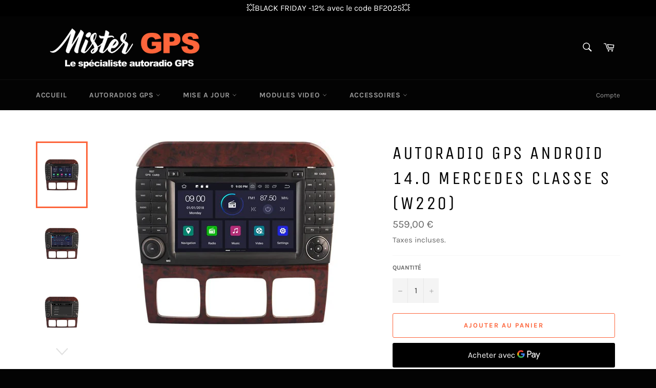

--- FILE ---
content_type: text/html; charset=utf-8
request_url: https://mister-gps.com/products/autoradio-gps-android-mercedes-classe-s-w220
body_size: 30410
content:
<!doctype html>
<html class="no-js" lang="fr">
<head>
  <!-- Global site tag (gtag.js) - Google Ads: 407031199 --> <script async src="https://www.googletagmanager.com/gtag/js?id=AW-407031199"></script> <script> window.dataLayer = window.dataLayer || []; function gtag(){dataLayer.push(arguments);} gtag('js', new Date()); gtag('config', 'AW-407031199'); </script>
  <meta charset="utf-8">
  <meta http-equiv="X-UA-Compatible" content="IE=edge,chrome=1">
  <meta name="viewport" content="width=device-width,initial-scale=1">
  <meta name="theme-color" content="#030303">

  
    <link rel="shortcut icon" href="//mister-gps.com/cdn/shop/files/favicon_32x32.png?v=1613695358" type="image/png">
  

  <link rel="canonical" href="https://mister-gps.com/products/autoradio-gps-android-mercedes-classe-s-w220">
  <title>
  Autoradio GPS Android 14.0 Mercedes classe S (W220) &ndash; Mister-GPS.com
  </title>

  
    <meta name="description" content="Poste autoradio Android pour Mercedes classe S W220, tactile et moderne. Compatible commandes au volant et caméra de recul. Installation facile.">
  

  <!-- /snippets/social-meta-tags.liquid -->




<meta property="og:site_name" content="Mister-GPS.com">
<meta property="og:url" content="https://mister-gps.com/products/autoradio-gps-android-mercedes-classe-s-w220">
<meta property="og:title" content="Autoradio GPS Android 14.0 Mercedes classe S (W220)">
<meta property="og:type" content="product">
<meta property="og:description" content="Poste autoradio Android pour Mercedes classe S W220, tactile et moderne. Compatible commandes au volant et caméra de recul. Installation facile.">

  <meta property="og:price:amount" content="559,00">
  <meta property="og:price:currency" content="EUR">

<meta property="og:image" content="http://mister-gps.com/cdn/shop/products/1715_1200x1200.jpg?v=1588949809"><meta property="og:image" content="http://mister-gps.com/cdn/shop/products/1716_1200x1200.jpg?v=1588949814"><meta property="og:image" content="http://mister-gps.com/cdn/shop/products/1717_1200x1200.jpg?v=1588949818">
<meta property="og:image:secure_url" content="https://mister-gps.com/cdn/shop/products/1715_1200x1200.jpg?v=1588949809"><meta property="og:image:secure_url" content="https://mister-gps.com/cdn/shop/products/1716_1200x1200.jpg?v=1588949814"><meta property="og:image:secure_url" content="https://mister-gps.com/cdn/shop/products/1717_1200x1200.jpg?v=1588949818">


<meta name="twitter:card" content="summary_large_image">
<meta name="twitter:title" content="Autoradio GPS Android 14.0 Mercedes classe S (W220)">
<meta name="twitter:description" content="Poste autoradio Android pour Mercedes classe S W220, tactile et moderne. Compatible commandes au volant et caméra de recul. Installation facile.">


  <script>
    document.documentElement.className = document.documentElement.className.replace('no-js', 'js');
  </script>

  <link href="//mister-gps.com/cdn/shop/t/2/assets/theme.scss.css?v=152742890805477090361761664699" rel="stylesheet" type="text/css" media="all" />
  
  <script>
    window.theme = window.theme || {};

    theme.strings = {
      stockAvailable: "1 restant",
      addToCart: "Ajouter au panier",
      soldOut: "Épuisé",
      unavailable: "Non disponible",
      noStockAvailable: "L\u0026#39;article n\u0026#39;a pu être ajouté à votre panier car il n\u0026#39;y en a pas assez en stock.",
      willNotShipUntil: "Sera expédié après [date]",
      willBeInStockAfter: "Sera en stock à compter de [date]",
      totalCartDiscount: "Vous économisez [savings]",
      addressError: "Vous ne trouvez pas cette adresse",
      addressNoResults: "Aucun résultat pour cette adresse",
      addressQueryLimit: "Vous avez dépassé la limite de Google utilisation de l'API. Envisager la mise à niveau à un \u003ca href=\"https:\/\/developers.google.com\/maps\/premium\/usage-limits\"\u003erégime spécial\u003c\/a\u003e.",
      authError: "Il y avait un problème authentifier votre compte Google Maps API.",
      slideNumber: "Faire glisser [slide_number], en cours"
    };
  </script>

  <script src="//mister-gps.com/cdn/shop/t/2/assets/lazysizes.min.js?v=56045284683979784691581674688" async="async"></script>

  

  <script src="//mister-gps.com/cdn/shop/t/2/assets/vendor.js?v=59352919779726365461581674690" defer="defer"></script>

  
    <script>
      window.theme = window.theme || {};
      theme.moneyFormat = "{{amount_with_comma_separator}} €";
    </script>
  

  <script src="//mister-gps.com/cdn/shop/t/2/assets/theme.js?v=17829490311171280061581674689" defer="defer"></script>

  <script>window.performance && window.performance.mark && window.performance.mark('shopify.content_for_header.start');</script><meta id="shopify-digital-wallet" name="shopify-digital-wallet" content="/33434763403/digital_wallets/dialog">
<link rel="alternate" type="application/json+oembed" href="https://mister-gps.com/products/autoradio-gps-android-mercedes-classe-s-w220.oembed">
<script async="async" src="/checkouts/internal/preloads.js?locale=fr-FR"></script>
<script id="shopify-features" type="application/json">{"accessToken":"2b8b03dc874cc374f4b5e9c99f937727","betas":["rich-media-storefront-analytics"],"domain":"mister-gps.com","predictiveSearch":true,"shopId":33434763403,"locale":"fr"}</script>
<script>var Shopify = Shopify || {};
Shopify.shop = "mistergps-fr.myshopify.com";
Shopify.locale = "fr";
Shopify.currency = {"active":"EUR","rate":"1.0"};
Shopify.country = "FR";
Shopify.theme = {"name":"Venture","id":87982375051,"schema_name":"Venture","schema_version":"11.0.7","theme_store_id":775,"role":"main"};
Shopify.theme.handle = "null";
Shopify.theme.style = {"id":null,"handle":null};
Shopify.cdnHost = "mister-gps.com/cdn";
Shopify.routes = Shopify.routes || {};
Shopify.routes.root = "/";</script>
<script type="module">!function(o){(o.Shopify=o.Shopify||{}).modules=!0}(window);</script>
<script>!function(o){function n(){var o=[];function n(){o.push(Array.prototype.slice.apply(arguments))}return n.q=o,n}var t=o.Shopify=o.Shopify||{};t.loadFeatures=n(),t.autoloadFeatures=n()}(window);</script>
<script id="shop-js-analytics" type="application/json">{"pageType":"product"}</script>
<script defer="defer" async type="module" src="//mister-gps.com/cdn/shopifycloud/shop-js/modules/v2/client.init-shop-cart-sync_XvpUV7qp.fr.esm.js"></script>
<script defer="defer" async type="module" src="//mister-gps.com/cdn/shopifycloud/shop-js/modules/v2/chunk.common_C2xzKNNs.esm.js"></script>
<script type="module">
  await import("//mister-gps.com/cdn/shopifycloud/shop-js/modules/v2/client.init-shop-cart-sync_XvpUV7qp.fr.esm.js");
await import("//mister-gps.com/cdn/shopifycloud/shop-js/modules/v2/chunk.common_C2xzKNNs.esm.js");

  window.Shopify.SignInWithShop?.initShopCartSync?.({"fedCMEnabled":true,"windoidEnabled":true});

</script>
<script id="__st">var __st={"a":33434763403,"offset":3600,"reqid":"8751fb1e-159e-4863-8029-03c575356f97-1768777159","pageurl":"mister-gps.com\/products\/autoradio-gps-android-mercedes-classe-s-w220","u":"b7eb461de4bd","p":"product","rtyp":"product","rid":4548798349451};</script>
<script>window.ShopifyPaypalV4VisibilityTracking = true;</script>
<script id="captcha-bootstrap">!function(){'use strict';const t='contact',e='account',n='new_comment',o=[[t,t],['blogs',n],['comments',n],[t,'customer']],c=[[e,'customer_login'],[e,'guest_login'],[e,'recover_customer_password'],[e,'create_customer']],r=t=>t.map((([t,e])=>`form[action*='/${t}']:not([data-nocaptcha='true']) input[name='form_type'][value='${e}']`)).join(','),a=t=>()=>t?[...document.querySelectorAll(t)].map((t=>t.form)):[];function s(){const t=[...o],e=r(t);return a(e)}const i='password',u='form_key',d=['recaptcha-v3-token','g-recaptcha-response','h-captcha-response',i],f=()=>{try{return window.sessionStorage}catch{return}},m='__shopify_v',_=t=>t.elements[u];function p(t,e,n=!1){try{const o=window.sessionStorage,c=JSON.parse(o.getItem(e)),{data:r}=function(t){const{data:e,action:n}=t;return t[m]||n?{data:e,action:n}:{data:t,action:n}}(c);for(const[e,n]of Object.entries(r))t.elements[e]&&(t.elements[e].value=n);n&&o.removeItem(e)}catch(o){console.error('form repopulation failed',{error:o})}}const l='form_type',E='cptcha';function T(t){t.dataset[E]=!0}const w=window,h=w.document,L='Shopify',v='ce_forms',y='captcha';let A=!1;((t,e)=>{const n=(g='f06e6c50-85a8-45c8-87d0-21a2b65856fe',I='https://cdn.shopify.com/shopifycloud/storefront-forms-hcaptcha/ce_storefront_forms_captcha_hcaptcha.v1.5.2.iife.js',D={infoText:'Protégé par hCaptcha',privacyText:'Confidentialité',termsText:'Conditions'},(t,e,n)=>{const o=w[L][v],c=o.bindForm;if(c)return c(t,g,e,D).then(n);var r;o.q.push([[t,g,e,D],n]),r=I,A||(h.body.append(Object.assign(h.createElement('script'),{id:'captcha-provider',async:!0,src:r})),A=!0)});var g,I,D;w[L]=w[L]||{},w[L][v]=w[L][v]||{},w[L][v].q=[],w[L][y]=w[L][y]||{},w[L][y].protect=function(t,e){n(t,void 0,e),T(t)},Object.freeze(w[L][y]),function(t,e,n,w,h,L){const[v,y,A,g]=function(t,e,n){const i=e?o:[],u=t?c:[],d=[...i,...u],f=r(d),m=r(i),_=r(d.filter((([t,e])=>n.includes(e))));return[a(f),a(m),a(_),s()]}(w,h,L),I=t=>{const e=t.target;return e instanceof HTMLFormElement?e:e&&e.form},D=t=>v().includes(t);t.addEventListener('submit',(t=>{const e=I(t);if(!e)return;const n=D(e)&&!e.dataset.hcaptchaBound&&!e.dataset.recaptchaBound,o=_(e),c=g().includes(e)&&(!o||!o.value);(n||c)&&t.preventDefault(),c&&!n&&(function(t){try{if(!f())return;!function(t){const e=f();if(!e)return;const n=_(t);if(!n)return;const o=n.value;o&&e.removeItem(o)}(t);const e=Array.from(Array(32),(()=>Math.random().toString(36)[2])).join('');!function(t,e){_(t)||t.append(Object.assign(document.createElement('input'),{type:'hidden',name:u})),t.elements[u].value=e}(t,e),function(t,e){const n=f();if(!n)return;const o=[...t.querySelectorAll(`input[type='${i}']`)].map((({name:t})=>t)),c=[...d,...o],r={};for(const[a,s]of new FormData(t).entries())c.includes(a)||(r[a]=s);n.setItem(e,JSON.stringify({[m]:1,action:t.action,data:r}))}(t,e)}catch(e){console.error('failed to persist form',e)}}(e),e.submit())}));const S=(t,e)=>{t&&!t.dataset[E]&&(n(t,e.some((e=>e===t))),T(t))};for(const o of['focusin','change'])t.addEventListener(o,(t=>{const e=I(t);D(e)&&S(e,y())}));const B=e.get('form_key'),M=e.get(l),P=B&&M;t.addEventListener('DOMContentLoaded',(()=>{const t=y();if(P)for(const e of t)e.elements[l].value===M&&p(e,B);[...new Set([...A(),...v().filter((t=>'true'===t.dataset.shopifyCaptcha))])].forEach((e=>S(e,t)))}))}(h,new URLSearchParams(w.location.search),n,t,e,['guest_login'])})(!0,!0)}();</script>
<script integrity="sha256-4kQ18oKyAcykRKYeNunJcIwy7WH5gtpwJnB7kiuLZ1E=" data-source-attribution="shopify.loadfeatures" defer="defer" src="//mister-gps.com/cdn/shopifycloud/storefront/assets/storefront/load_feature-a0a9edcb.js" crossorigin="anonymous"></script>
<script data-source-attribution="shopify.dynamic_checkout.dynamic.init">var Shopify=Shopify||{};Shopify.PaymentButton=Shopify.PaymentButton||{isStorefrontPortableWallets:!0,init:function(){window.Shopify.PaymentButton.init=function(){};var t=document.createElement("script");t.src="https://mister-gps.com/cdn/shopifycloud/portable-wallets/latest/portable-wallets.fr.js",t.type="module",document.head.appendChild(t)}};
</script>
<script data-source-attribution="shopify.dynamic_checkout.buyer_consent">
  function portableWalletsHideBuyerConsent(e){var t=document.getElementById("shopify-buyer-consent"),n=document.getElementById("shopify-subscription-policy-button");t&&n&&(t.classList.add("hidden"),t.setAttribute("aria-hidden","true"),n.removeEventListener("click",e))}function portableWalletsShowBuyerConsent(e){var t=document.getElementById("shopify-buyer-consent"),n=document.getElementById("shopify-subscription-policy-button");t&&n&&(t.classList.remove("hidden"),t.removeAttribute("aria-hidden"),n.addEventListener("click",e))}window.Shopify?.PaymentButton&&(window.Shopify.PaymentButton.hideBuyerConsent=portableWalletsHideBuyerConsent,window.Shopify.PaymentButton.showBuyerConsent=portableWalletsShowBuyerConsent);
</script>
<script>
  function portableWalletsCleanup(e){e&&e.src&&console.error("Failed to load portable wallets script "+e.src);var t=document.querySelectorAll("shopify-accelerated-checkout .shopify-payment-button__skeleton, shopify-accelerated-checkout-cart .wallet-cart-button__skeleton"),e=document.getElementById("shopify-buyer-consent");for(let e=0;e<t.length;e++)t[e].remove();e&&e.remove()}function portableWalletsNotLoadedAsModule(e){e instanceof ErrorEvent&&"string"==typeof e.message&&e.message.includes("import.meta")&&"string"==typeof e.filename&&e.filename.includes("portable-wallets")&&(window.removeEventListener("error",portableWalletsNotLoadedAsModule),window.Shopify.PaymentButton.failedToLoad=e,"loading"===document.readyState?document.addEventListener("DOMContentLoaded",window.Shopify.PaymentButton.init):window.Shopify.PaymentButton.init())}window.addEventListener("error",portableWalletsNotLoadedAsModule);
</script>

<script type="module" src="https://mister-gps.com/cdn/shopifycloud/portable-wallets/latest/portable-wallets.fr.js" onError="portableWalletsCleanup(this)" crossorigin="anonymous"></script>
<script nomodule>
  document.addEventListener("DOMContentLoaded", portableWalletsCleanup);
</script>

<script id='scb4127' type='text/javascript' async='' src='https://mister-gps.com/cdn/shopifycloud/privacy-banner/storefront-banner.js'></script><link id="shopify-accelerated-checkout-styles" rel="stylesheet" media="screen" href="https://mister-gps.com/cdn/shopifycloud/portable-wallets/latest/accelerated-checkout-backwards-compat.css" crossorigin="anonymous">
<style id="shopify-accelerated-checkout-cart">
        #shopify-buyer-consent {
  margin-top: 1em;
  display: inline-block;
  width: 100%;
}

#shopify-buyer-consent.hidden {
  display: none;
}

#shopify-subscription-policy-button {
  background: none;
  border: none;
  padding: 0;
  text-decoration: underline;
  font-size: inherit;
  cursor: pointer;
}

#shopify-subscription-policy-button::before {
  box-shadow: none;
}

      </style>

<script>window.performance && window.performance.mark && window.performance.mark('shopify.content_for_header.end');</script>
<link href="https://monorail-edge.shopifysvc.com" rel="dns-prefetch">
<script>(function(){if ("sendBeacon" in navigator && "performance" in window) {try {var session_token_from_headers = performance.getEntriesByType('navigation')[0].serverTiming.find(x => x.name == '_s').description;} catch {var session_token_from_headers = undefined;}var session_cookie_matches = document.cookie.match(/_shopify_s=([^;]*)/);var session_token_from_cookie = session_cookie_matches && session_cookie_matches.length === 2 ? session_cookie_matches[1] : "";var session_token = session_token_from_headers || session_token_from_cookie || "";function handle_abandonment_event(e) {var entries = performance.getEntries().filter(function(entry) {return /monorail-edge.shopifysvc.com/.test(entry.name);});if (!window.abandonment_tracked && entries.length === 0) {window.abandonment_tracked = true;var currentMs = Date.now();var navigation_start = performance.timing.navigationStart;var payload = {shop_id: 33434763403,url: window.location.href,navigation_start,duration: currentMs - navigation_start,session_token,page_type: "product"};window.navigator.sendBeacon("https://monorail-edge.shopifysvc.com/v1/produce", JSON.stringify({schema_id: "online_store_buyer_site_abandonment/1.1",payload: payload,metadata: {event_created_at_ms: currentMs,event_sent_at_ms: currentMs}}));}}window.addEventListener('pagehide', handle_abandonment_event);}}());</script>
<script id="web-pixels-manager-setup">(function e(e,d,r,n,o){if(void 0===o&&(o={}),!Boolean(null===(a=null===(i=window.Shopify)||void 0===i?void 0:i.analytics)||void 0===a?void 0:a.replayQueue)){var i,a;window.Shopify=window.Shopify||{};var t=window.Shopify;t.analytics=t.analytics||{};var s=t.analytics;s.replayQueue=[],s.publish=function(e,d,r){return s.replayQueue.push([e,d,r]),!0};try{self.performance.mark("wpm:start")}catch(e){}var l=function(){var e={modern:/Edge?\/(1{2}[4-9]|1[2-9]\d|[2-9]\d{2}|\d{4,})\.\d+(\.\d+|)|Firefox\/(1{2}[4-9]|1[2-9]\d|[2-9]\d{2}|\d{4,})\.\d+(\.\d+|)|Chrom(ium|e)\/(9{2}|\d{3,})\.\d+(\.\d+|)|(Maci|X1{2}).+ Version\/(15\.\d+|(1[6-9]|[2-9]\d|\d{3,})\.\d+)([,.]\d+|)( \(\w+\)|)( Mobile\/\w+|) Safari\/|Chrome.+OPR\/(9{2}|\d{3,})\.\d+\.\d+|(CPU[ +]OS|iPhone[ +]OS|CPU[ +]iPhone|CPU IPhone OS|CPU iPad OS)[ +]+(15[._]\d+|(1[6-9]|[2-9]\d|\d{3,})[._]\d+)([._]\d+|)|Android:?[ /-](13[3-9]|1[4-9]\d|[2-9]\d{2}|\d{4,})(\.\d+|)(\.\d+|)|Android.+Firefox\/(13[5-9]|1[4-9]\d|[2-9]\d{2}|\d{4,})\.\d+(\.\d+|)|Android.+Chrom(ium|e)\/(13[3-9]|1[4-9]\d|[2-9]\d{2}|\d{4,})\.\d+(\.\d+|)|SamsungBrowser\/([2-9]\d|\d{3,})\.\d+/,legacy:/Edge?\/(1[6-9]|[2-9]\d|\d{3,})\.\d+(\.\d+|)|Firefox\/(5[4-9]|[6-9]\d|\d{3,})\.\d+(\.\d+|)|Chrom(ium|e)\/(5[1-9]|[6-9]\d|\d{3,})\.\d+(\.\d+|)([\d.]+$|.*Safari\/(?![\d.]+ Edge\/[\d.]+$))|(Maci|X1{2}).+ Version\/(10\.\d+|(1[1-9]|[2-9]\d|\d{3,})\.\d+)([,.]\d+|)( \(\w+\)|)( Mobile\/\w+|) Safari\/|Chrome.+OPR\/(3[89]|[4-9]\d|\d{3,})\.\d+\.\d+|(CPU[ +]OS|iPhone[ +]OS|CPU[ +]iPhone|CPU IPhone OS|CPU iPad OS)[ +]+(10[._]\d+|(1[1-9]|[2-9]\d|\d{3,})[._]\d+)([._]\d+|)|Android:?[ /-](13[3-9]|1[4-9]\d|[2-9]\d{2}|\d{4,})(\.\d+|)(\.\d+|)|Mobile Safari.+OPR\/([89]\d|\d{3,})\.\d+\.\d+|Android.+Firefox\/(13[5-9]|1[4-9]\d|[2-9]\d{2}|\d{4,})\.\d+(\.\d+|)|Android.+Chrom(ium|e)\/(13[3-9]|1[4-9]\d|[2-9]\d{2}|\d{4,})\.\d+(\.\d+|)|Android.+(UC? ?Browser|UCWEB|U3)[ /]?(15\.([5-9]|\d{2,})|(1[6-9]|[2-9]\d|\d{3,})\.\d+)\.\d+|SamsungBrowser\/(5\.\d+|([6-9]|\d{2,})\.\d+)|Android.+MQ{2}Browser\/(14(\.(9|\d{2,})|)|(1[5-9]|[2-9]\d|\d{3,})(\.\d+|))(\.\d+|)|K[Aa][Ii]OS\/(3\.\d+|([4-9]|\d{2,})\.\d+)(\.\d+|)/},d=e.modern,r=e.legacy,n=navigator.userAgent;return n.match(d)?"modern":n.match(r)?"legacy":"unknown"}(),u="modern"===l?"modern":"legacy",c=(null!=n?n:{modern:"",legacy:""})[u],f=function(e){return[e.baseUrl,"/wpm","/b",e.hashVersion,"modern"===e.buildTarget?"m":"l",".js"].join("")}({baseUrl:d,hashVersion:r,buildTarget:u}),m=function(e){var d=e.version,r=e.bundleTarget,n=e.surface,o=e.pageUrl,i=e.monorailEndpoint;return{emit:function(e){var a=e.status,t=e.errorMsg,s=(new Date).getTime(),l=JSON.stringify({metadata:{event_sent_at_ms:s},events:[{schema_id:"web_pixels_manager_load/3.1",payload:{version:d,bundle_target:r,page_url:o,status:a,surface:n,error_msg:t},metadata:{event_created_at_ms:s}}]});if(!i)return console&&console.warn&&console.warn("[Web Pixels Manager] No Monorail endpoint provided, skipping logging."),!1;try{return self.navigator.sendBeacon.bind(self.navigator)(i,l)}catch(e){}var u=new XMLHttpRequest;try{return u.open("POST",i,!0),u.setRequestHeader("Content-Type","text/plain"),u.send(l),!0}catch(e){return console&&console.warn&&console.warn("[Web Pixels Manager] Got an unhandled error while logging to Monorail."),!1}}}}({version:r,bundleTarget:l,surface:e.surface,pageUrl:self.location.href,monorailEndpoint:e.monorailEndpoint});try{o.browserTarget=l,function(e){var d=e.src,r=e.async,n=void 0===r||r,o=e.onload,i=e.onerror,a=e.sri,t=e.scriptDataAttributes,s=void 0===t?{}:t,l=document.createElement("script"),u=document.querySelector("head"),c=document.querySelector("body");if(l.async=n,l.src=d,a&&(l.integrity=a,l.crossOrigin="anonymous"),s)for(var f in s)if(Object.prototype.hasOwnProperty.call(s,f))try{l.dataset[f]=s[f]}catch(e){}if(o&&l.addEventListener("load",o),i&&l.addEventListener("error",i),u)u.appendChild(l);else{if(!c)throw new Error("Did not find a head or body element to append the script");c.appendChild(l)}}({src:f,async:!0,onload:function(){if(!function(){var e,d;return Boolean(null===(d=null===(e=window.Shopify)||void 0===e?void 0:e.analytics)||void 0===d?void 0:d.initialized)}()){var d=window.webPixelsManager.init(e)||void 0;if(d){var r=window.Shopify.analytics;r.replayQueue.forEach((function(e){var r=e[0],n=e[1],o=e[2];d.publishCustomEvent(r,n,o)})),r.replayQueue=[],r.publish=d.publishCustomEvent,r.visitor=d.visitor,r.initialized=!0}}},onerror:function(){return m.emit({status:"failed",errorMsg:"".concat(f," has failed to load")})},sri:function(e){var d=/^sha384-[A-Za-z0-9+/=]+$/;return"string"==typeof e&&d.test(e)}(c)?c:"",scriptDataAttributes:o}),m.emit({status:"loading"})}catch(e){m.emit({status:"failed",errorMsg:(null==e?void 0:e.message)||"Unknown error"})}}})({shopId: 33434763403,storefrontBaseUrl: "https://mister-gps.com",extensionsBaseUrl: "https://extensions.shopifycdn.com/cdn/shopifycloud/web-pixels-manager",monorailEndpoint: "https://monorail-edge.shopifysvc.com/unstable/produce_batch",surface: "storefront-renderer",enabledBetaFlags: ["2dca8a86"],webPixelsConfigList: [{"id":"3142484309","configuration":"{\"description\":\"Chatty conversion tracking pixel\",\"shopId\":\"iXNWx7PnGhxSEz08KnyP\"}","eventPayloadVersion":"v1","runtimeContext":"STRICT","scriptVersion":"13ac37025cff8583d58d6f1e51d29e4b","type":"APP","apiClientId":6641085,"privacyPurposes":["ANALYTICS"],"dataSharingAdjustments":{"protectedCustomerApprovalScopes":["read_customer_address","read_customer_email","read_customer_name","read_customer_personal_data","read_customer_phone"]}},{"id":"161513813","eventPayloadVersion":"v1","runtimeContext":"LAX","scriptVersion":"1","type":"CUSTOM","privacyPurposes":["MARKETING"],"name":"Meta pixel (migrated)"},{"id":"173670741","eventPayloadVersion":"v1","runtimeContext":"LAX","scriptVersion":"1","type":"CUSTOM","privacyPurposes":["ANALYTICS"],"name":"Google Analytics tag (migrated)"},{"id":"shopify-app-pixel","configuration":"{}","eventPayloadVersion":"v1","runtimeContext":"STRICT","scriptVersion":"0450","apiClientId":"shopify-pixel","type":"APP","privacyPurposes":["ANALYTICS","MARKETING"]},{"id":"shopify-custom-pixel","eventPayloadVersion":"v1","runtimeContext":"LAX","scriptVersion":"0450","apiClientId":"shopify-pixel","type":"CUSTOM","privacyPurposes":["ANALYTICS","MARKETING"]}],isMerchantRequest: false,initData: {"shop":{"name":"Mister-GPS.com","paymentSettings":{"currencyCode":"EUR"},"myshopifyDomain":"mistergps-fr.myshopify.com","countryCode":"FR","storefrontUrl":"https:\/\/mister-gps.com"},"customer":null,"cart":null,"checkout":null,"productVariants":[{"price":{"amount":559.0,"currencyCode":"EUR"},"product":{"title":"Autoradio GPS Android 14.0 Mercedes classe S (W220)","vendor":"MisterGPS.fr","id":"4548798349451","untranslatedTitle":"Autoradio GPS Android 14.0 Mercedes classe S (W220)","url":"\/products\/autoradio-gps-android-mercedes-classe-s-w220","type":""},"id":"32307092488331","image":{"src":"\/\/mister-gps.com\/cdn\/shop\/products\/1715.jpg?v=1588949809"},"sku":"","title":"Default Title","untranslatedTitle":"Default Title"}],"purchasingCompany":null},},"https://mister-gps.com/cdn","fcfee988w5aeb613cpc8e4bc33m6693e112",{"modern":"","legacy":""},{"shopId":"33434763403","storefrontBaseUrl":"https:\/\/mister-gps.com","extensionBaseUrl":"https:\/\/extensions.shopifycdn.com\/cdn\/shopifycloud\/web-pixels-manager","surface":"storefront-renderer","enabledBetaFlags":"[\"2dca8a86\"]","isMerchantRequest":"false","hashVersion":"fcfee988w5aeb613cpc8e4bc33m6693e112","publish":"custom","events":"[[\"page_viewed\",{}],[\"product_viewed\",{\"productVariant\":{\"price\":{\"amount\":559.0,\"currencyCode\":\"EUR\"},\"product\":{\"title\":\"Autoradio GPS Android 14.0 Mercedes classe S (W220)\",\"vendor\":\"MisterGPS.fr\",\"id\":\"4548798349451\",\"untranslatedTitle\":\"Autoradio GPS Android 14.0 Mercedes classe S (W220)\",\"url\":\"\/products\/autoradio-gps-android-mercedes-classe-s-w220\",\"type\":\"\"},\"id\":\"32307092488331\",\"image\":{\"src\":\"\/\/mister-gps.com\/cdn\/shop\/products\/1715.jpg?v=1588949809\"},\"sku\":\"\",\"title\":\"Default Title\",\"untranslatedTitle\":\"Default Title\"}}]]"});</script><script>
  window.ShopifyAnalytics = window.ShopifyAnalytics || {};
  window.ShopifyAnalytics.meta = window.ShopifyAnalytics.meta || {};
  window.ShopifyAnalytics.meta.currency = 'EUR';
  var meta = {"product":{"id":4548798349451,"gid":"gid:\/\/shopify\/Product\/4548798349451","vendor":"MisterGPS.fr","type":"","handle":"autoradio-gps-android-mercedes-classe-s-w220","variants":[{"id":32307092488331,"price":55900,"name":"Autoradio GPS Android 14.0 Mercedes classe S (W220)","public_title":null,"sku":""}],"remote":false},"page":{"pageType":"product","resourceType":"product","resourceId":4548798349451,"requestId":"8751fb1e-159e-4863-8029-03c575356f97-1768777159"}};
  for (var attr in meta) {
    window.ShopifyAnalytics.meta[attr] = meta[attr];
  }
</script>
<script class="analytics">
  (function () {
    var customDocumentWrite = function(content) {
      var jquery = null;

      if (window.jQuery) {
        jquery = window.jQuery;
      } else if (window.Checkout && window.Checkout.$) {
        jquery = window.Checkout.$;
      }

      if (jquery) {
        jquery('body').append(content);
      }
    };

    var hasLoggedConversion = function(token) {
      if (token) {
        return document.cookie.indexOf('loggedConversion=' + token) !== -1;
      }
      return false;
    }

    var setCookieIfConversion = function(token) {
      if (token) {
        var twoMonthsFromNow = new Date(Date.now());
        twoMonthsFromNow.setMonth(twoMonthsFromNow.getMonth() + 2);

        document.cookie = 'loggedConversion=' + token + '; expires=' + twoMonthsFromNow;
      }
    }

    var trekkie = window.ShopifyAnalytics.lib = window.trekkie = window.trekkie || [];
    if (trekkie.integrations) {
      return;
    }
    trekkie.methods = [
      'identify',
      'page',
      'ready',
      'track',
      'trackForm',
      'trackLink'
    ];
    trekkie.factory = function(method) {
      return function() {
        var args = Array.prototype.slice.call(arguments);
        args.unshift(method);
        trekkie.push(args);
        return trekkie;
      };
    };
    for (var i = 0; i < trekkie.methods.length; i++) {
      var key = trekkie.methods[i];
      trekkie[key] = trekkie.factory(key);
    }
    trekkie.load = function(config) {
      trekkie.config = config || {};
      trekkie.config.initialDocumentCookie = document.cookie;
      var first = document.getElementsByTagName('script')[0];
      var script = document.createElement('script');
      script.type = 'text/javascript';
      script.onerror = function(e) {
        var scriptFallback = document.createElement('script');
        scriptFallback.type = 'text/javascript';
        scriptFallback.onerror = function(error) {
                var Monorail = {
      produce: function produce(monorailDomain, schemaId, payload) {
        var currentMs = new Date().getTime();
        var event = {
          schema_id: schemaId,
          payload: payload,
          metadata: {
            event_created_at_ms: currentMs,
            event_sent_at_ms: currentMs
          }
        };
        return Monorail.sendRequest("https://" + monorailDomain + "/v1/produce", JSON.stringify(event));
      },
      sendRequest: function sendRequest(endpointUrl, payload) {
        // Try the sendBeacon API
        if (window && window.navigator && typeof window.navigator.sendBeacon === 'function' && typeof window.Blob === 'function' && !Monorail.isIos12()) {
          var blobData = new window.Blob([payload], {
            type: 'text/plain'
          });

          if (window.navigator.sendBeacon(endpointUrl, blobData)) {
            return true;
          } // sendBeacon was not successful

        } // XHR beacon

        var xhr = new XMLHttpRequest();

        try {
          xhr.open('POST', endpointUrl);
          xhr.setRequestHeader('Content-Type', 'text/plain');
          xhr.send(payload);
        } catch (e) {
          console.log(e);
        }

        return false;
      },
      isIos12: function isIos12() {
        return window.navigator.userAgent.lastIndexOf('iPhone; CPU iPhone OS 12_') !== -1 || window.navigator.userAgent.lastIndexOf('iPad; CPU OS 12_') !== -1;
      }
    };
    Monorail.produce('monorail-edge.shopifysvc.com',
      'trekkie_storefront_load_errors/1.1',
      {shop_id: 33434763403,
      theme_id: 87982375051,
      app_name: "storefront",
      context_url: window.location.href,
      source_url: "//mister-gps.com/cdn/s/trekkie.storefront.cd680fe47e6c39ca5d5df5f0a32d569bc48c0f27.min.js"});

        };
        scriptFallback.async = true;
        scriptFallback.src = '//mister-gps.com/cdn/s/trekkie.storefront.cd680fe47e6c39ca5d5df5f0a32d569bc48c0f27.min.js';
        first.parentNode.insertBefore(scriptFallback, first);
      };
      script.async = true;
      script.src = '//mister-gps.com/cdn/s/trekkie.storefront.cd680fe47e6c39ca5d5df5f0a32d569bc48c0f27.min.js';
      first.parentNode.insertBefore(script, first);
    };
    trekkie.load(
      {"Trekkie":{"appName":"storefront","development":false,"defaultAttributes":{"shopId":33434763403,"isMerchantRequest":null,"themeId":87982375051,"themeCityHash":"10926770336647884017","contentLanguage":"fr","currency":"EUR","eventMetadataId":"f1f2b18d-c86d-4c5c-ad38-ca8df4b8e322"},"isServerSideCookieWritingEnabled":true,"monorailRegion":"shop_domain","enabledBetaFlags":["65f19447"]},"Session Attribution":{},"S2S":{"facebookCapiEnabled":false,"source":"trekkie-storefront-renderer","apiClientId":580111}}
    );

    var loaded = false;
    trekkie.ready(function() {
      if (loaded) return;
      loaded = true;

      window.ShopifyAnalytics.lib = window.trekkie;

      var originalDocumentWrite = document.write;
      document.write = customDocumentWrite;
      try { window.ShopifyAnalytics.merchantGoogleAnalytics.call(this); } catch(error) {};
      document.write = originalDocumentWrite;

      window.ShopifyAnalytics.lib.page(null,{"pageType":"product","resourceType":"product","resourceId":4548798349451,"requestId":"8751fb1e-159e-4863-8029-03c575356f97-1768777159","shopifyEmitted":true});

      var match = window.location.pathname.match(/checkouts\/(.+)\/(thank_you|post_purchase)/)
      var token = match? match[1]: undefined;
      if (!hasLoggedConversion(token)) {
        setCookieIfConversion(token);
        window.ShopifyAnalytics.lib.track("Viewed Product",{"currency":"EUR","variantId":32307092488331,"productId":4548798349451,"productGid":"gid:\/\/shopify\/Product\/4548798349451","name":"Autoradio GPS Android 14.0 Mercedes classe S (W220)","price":"559.00","sku":"","brand":"MisterGPS.fr","variant":null,"category":"","nonInteraction":true,"remote":false},undefined,undefined,{"shopifyEmitted":true});
      window.ShopifyAnalytics.lib.track("monorail:\/\/trekkie_storefront_viewed_product\/1.1",{"currency":"EUR","variantId":32307092488331,"productId":4548798349451,"productGid":"gid:\/\/shopify\/Product\/4548798349451","name":"Autoradio GPS Android 14.0 Mercedes classe S (W220)","price":"559.00","sku":"","brand":"MisterGPS.fr","variant":null,"category":"","nonInteraction":true,"remote":false,"referer":"https:\/\/mister-gps.com\/products\/autoradio-gps-android-mercedes-classe-s-w220"});
      }
    });


        var eventsListenerScript = document.createElement('script');
        eventsListenerScript.async = true;
        eventsListenerScript.src = "//mister-gps.com/cdn/shopifycloud/storefront/assets/shop_events_listener-3da45d37.js";
        document.getElementsByTagName('head')[0].appendChild(eventsListenerScript);

})();</script>
  <script>
  if (!window.ga || (window.ga && typeof window.ga !== 'function')) {
    window.ga = function ga() {
      (window.ga.q = window.ga.q || []).push(arguments);
      if (window.Shopify && window.Shopify.analytics && typeof window.Shopify.analytics.publish === 'function') {
        window.Shopify.analytics.publish("ga_stub_called", {}, {sendTo: "google_osp_migration"});
      }
      console.error("Shopify's Google Analytics stub called with:", Array.from(arguments), "\nSee https://help.shopify.com/manual/promoting-marketing/pixels/pixel-migration#google for more information.");
    };
    if (window.Shopify && window.Shopify.analytics && typeof window.Shopify.analytics.publish === 'function') {
      window.Shopify.analytics.publish("ga_stub_initialized", {}, {sendTo: "google_osp_migration"});
    }
  }
</script>
<script
  defer
  src="https://mister-gps.com/cdn/shopifycloud/perf-kit/shopify-perf-kit-3.0.4.min.js"
  data-application="storefront-renderer"
  data-shop-id="33434763403"
  data-render-region="gcp-us-east1"
  data-page-type="product"
  data-theme-instance-id="87982375051"
  data-theme-name="Venture"
  data-theme-version="11.0.7"
  data-monorail-region="shop_domain"
  data-resource-timing-sampling-rate="10"
  data-shs="true"
  data-shs-beacon="true"
  data-shs-export-with-fetch="true"
  data-shs-logs-sample-rate="1"
  data-shs-beacon-endpoint="https://mister-gps.com/api/collect"
></script>
</head>

<body class="template-product" >

  <a class="in-page-link visually-hidden skip-link" href="#MainContent">
    Passer au contenu
  </a>

  <div id="shopify-section-header" class="shopify-section"><style>
.site-header__logo img {
  max-width: 350px;
}
  #topbar3 {
background-color:black;
padding-top:5px;
padding-bottom:5px;
    }
</style>
<div id="topbar3">
<p title="Barre avec décoration du texte" style="text-align: center; color: white;"> 💥BLACK FRIDAY -12% avec le code BF2025💥 </p>
</div>
<div id="NavDrawer" class="drawer drawer--left">
  <div class="drawer__inner">
    <form action="/search" method="get" class="drawer__search" role="search">
      <input type="search" name="q" placeholder="Recherche" aria-label="Recherche" class="drawer__search-input">

      <button type="submit" class="text-link drawer__search-submit">
        <svg aria-hidden="true" focusable="false" role="presentation" class="icon icon-search" viewBox="0 0 32 32"><path fill="#444" d="M21.839 18.771a10.012 10.012 0 0 0 1.57-5.39c0-5.548-4.493-10.048-10.034-10.048-5.548 0-10.041 4.499-10.041 10.048s4.493 10.048 10.034 10.048c2.012 0 3.886-.594 5.456-1.61l.455-.317 7.165 7.165 2.223-2.263-7.158-7.165.33-.468zM18.995 7.767c1.498 1.498 2.322 3.49 2.322 5.608s-.825 4.11-2.322 5.608c-1.498 1.498-3.49 2.322-5.608 2.322s-4.11-.825-5.608-2.322c-1.498-1.498-2.322-3.49-2.322-5.608s.825-4.11 2.322-5.608c1.498-1.498 3.49-2.322 5.608-2.322s4.11.825 5.608 2.322z"/></svg>
        <span class="icon__fallback-text">Recherche</span>
      </button>
    </form>
    <ul class="drawer__nav">
      
        

        
          <li class="drawer__nav-item">
            <a href="/"
              class="drawer__nav-link drawer__nav-link--top-level"
              
            >
              ACCUEIL
            </a>
          </li>
        
      
        

        
          <li class="drawer__nav-item">
            <div class="drawer__nav-has-sublist">
              <a href="/"
                class="drawer__nav-link drawer__nav-link--top-level drawer__nav-link--split"
                id="DrawerLabel-autoradios-gps"
                
              >
                Autoradios GPS
              </a>
              <button type="button" aria-controls="DrawerLinklist-autoradios-gps" class="text-link drawer__nav-toggle-btn drawer__meganav-toggle" aria-label="Autoradios GPS Menu" aria-expanded="false">
                <span class="drawer__nav-toggle--open">
                  <svg aria-hidden="true" focusable="false" role="presentation" class="icon icon-plus" viewBox="0 0 22 21"><path d="M12 11.5h9.5v-2H12V0h-2v9.5H.5v2H10V21h2v-9.5z" fill="#000" fill-rule="evenodd"/></svg>
                </span>
                <span class="drawer__nav-toggle--close">
                  <svg aria-hidden="true" focusable="false" role="presentation" class="icon icon--wide icon-minus" viewBox="0 0 22 3"><path fill="#000" d="M21.5.5v2H.5v-2z" fill-rule="evenodd"/></svg>
                </span>
              </button>
            </div>

            <div class="meganav meganav--drawer" id="DrawerLinklist-autoradios-gps" aria-labelledby="DrawerLabel-autoradios-gps" role="navigation">
              <ul class="meganav__nav">
                <div class="grid grid--no-gutters meganav__scroller meganav__scroller--has-list">
  <div class="grid__item meganav__list">
    
      <li class="drawer__nav-item">
        
          <a href="/collections/autoradios-gps-alfa-romeo" 
            class="drawer__nav-link meganav__link"
            
          >
            ALFA ROMEO
          </a>
        
      </li>
    
      <li class="drawer__nav-item">
        
          <a href="/collections/autoradios-gps-audi" 
            class="drawer__nav-link meganav__link"
            
          >
            AUDI
          </a>
        
      </li>
    
      <li class="drawer__nav-item">
        
          <a href="/collections/bentley" 
            class="drawer__nav-link meganav__link"
            
          >
            BENTLEY
          </a>
        
      </li>
    
      <li class="drawer__nav-item">
        
          <a href="/collections/autoradios-gps-bmw" 
            class="drawer__nav-link meganav__link"
            
          >
            BMW
          </a>
        
      </li>
    
      <li class="drawer__nav-item">
        
          <a href="/collections/autoradios-gps-chevrolet" 
            class="drawer__nav-link meganav__link"
            
          >
            CHEVROLET
          </a>
        
      </li>
    
      <li class="drawer__nav-item">
        
          <a href="/collections/autoradios-gps-citroen-ds" 
            class="drawer__nav-link meganav__link"
            
          >
            CITROEN
          </a>
        
      </li>
    
      <li class="drawer__nav-item">
        
          <a href="/collections/autoradios-gps-dacia" 
            class="drawer__nav-link meganav__link"
            
          >
            DACIA
          </a>
        
      </li>
    
      <li class="drawer__nav-item">
        
          <a href="/collections/dodge" 
            class="drawer__nav-link meganav__link"
            
          >
            DODGE
          </a>
        
      </li>
    
      <li class="drawer__nav-item">
        
          <a href="/collections/ferrari" 
            class="drawer__nav-link meganav__link"
            
          >
            FERRARI
          </a>
        
      </li>
    
      <li class="drawer__nav-item">
        
          <a href="/collections/autoradios-gps-fiat" 
            class="drawer__nav-link meganav__link"
            
          >
            FIAT
          </a>
        
      </li>
    
      <li class="drawer__nav-item">
        
          <a href="/collections/autoradios-gps-ford" 
            class="drawer__nav-link meganav__link"
            
          >
            FORD
          </a>
        
      </li>
    
      <li class="drawer__nav-item">
        
          <a href="/collections/autoradios-gps-hyundai" 
            class="drawer__nav-link meganav__link"
            
          >
            HYUNDAI
          </a>
        
      </li>
    
      <li class="drawer__nav-item">
        
          <a href="/collections/jaguar" 
            class="drawer__nav-link meganav__link"
            
          >
            JAGUAR
          </a>
        
      </li>
    
      <li class="drawer__nav-item">
        
          <a href="/collections/autoradio-gps-jeep" 
            class="drawer__nav-link meganav__link"
            
          >
            JEEP
          </a>
        
      </li>
    
      <li class="drawer__nav-item">
        
          <a href="/collections/autoradios-gps-kia" 
            class="drawer__nav-link meganav__link"
            
          >
            KIA
          </a>
        
      </li>
    
      <li class="drawer__nav-item">
        
          <a href="/collections/autoradios-gps-land-range-rover" 
            class="drawer__nav-link meganav__link"
            
          >
            LAND ROVER
          </a>
        
      </li>
    
      <li class="drawer__nav-item">
        
          <a href="/collections/autoradios-gps-lexus" 
            class="drawer__nav-link meganav__link"
            
          >
            LEXUS
          </a>
        
      </li>
    
      <li class="drawer__nav-item">
        
          <a href="/collections/autoradio-gps-maserati" 
            class="drawer__nav-link meganav__link"
            
          >
            MASERATI
          </a>
        
      </li>
    
      <li class="drawer__nav-item">
        
          <a href="/collections/mclaren" 
            class="drawer__nav-link meganav__link"
            
          >
            McLAREN
          </a>
        
      </li>
    
      <li class="drawer__nav-item">
        
          <a href="/collections/autoradios-gps-mercedes" 
            class="drawer__nav-link meganav__link"
            
          >
            MERCEDES
          </a>
        
      </li>
    
      <li class="drawer__nav-item">
        
          <a href="/collections/autoradios-gps-mini" 
            class="drawer__nav-link meganav__link"
            
          >
            MINI
          </a>
        
      </li>
    
      <li class="drawer__nav-item">
        
          <a href="/collections/autoradios-gps-nissan" 
            class="drawer__nav-link meganav__link"
            
          >
            NISSAN
          </a>
        
      </li>
    
      <li class="drawer__nav-item">
        
          <a href="/collections/autoradios-gps-opel" 
            class="drawer__nav-link meganav__link"
            
          >
            OPEL
          </a>
        
      </li>
    
      <li class="drawer__nav-item">
        
          <a href="/collections/autoradios-gps-peugeot" 
            class="drawer__nav-link meganav__link"
            
          >
            PEUGEOT
          </a>
        
      </li>
    
      <li class="drawer__nav-item">
        
          <a href="/collections/autoradios-gps-porsche" 
            class="drawer__nav-link meganav__link"
            
          >
            PORSCHE
          </a>
        
      </li>
    
      <li class="drawer__nav-item">
        
          <a href="/collections/autoradios-gps-renault" 
            class="drawer__nav-link meganav__link"
            
          >
            RENAULT
          </a>
        
      </li>
    
      <li class="drawer__nav-item">
        
          <a href="/collections/autoradios-gps-seat" 
            class="drawer__nav-link meganav__link"
            
          >
            SEAT
          </a>
        
      </li>
    
      <li class="drawer__nav-item">
        
          <a href="/collections/autoradios-gps-skoda" 
            class="drawer__nav-link meganav__link"
            
          >
            SKODA
          </a>
        
      </li>
    
      <li class="drawer__nav-item">
        
          <a href="/collections/autoradios-gps-smart" 
            class="drawer__nav-link meganav__link"
            
          >
            SMART
          </a>
        
      </li>
    
      <li class="drawer__nav-item">
        
          <a href="/collections/autoradios-gps-subaru" 
            class="drawer__nav-link meganav__link"
            
          >
            SUBARU
          </a>
        
      </li>
    
      <li class="drawer__nav-item">
        
          <a href="/collections/autoradios-gps-suzuki" 
            class="drawer__nav-link meganav__link"
            
          >
            SUZUKI
          </a>
        
      </li>
    
      <li class="drawer__nav-item">
        
          <a href="/collections/autoradios-gps-toyota" 
            class="drawer__nav-link meganav__link"
            
          >
            TOYOTA
          </a>
        
      </li>
    
      <li class="drawer__nav-item">
        
          <a href="/collections/autoradios-gps-volkswagen" 
            class="drawer__nav-link meganav__link"
            
          >
            VOLKSWAGEN
          </a>
        
      </li>
    
      <li class="drawer__nav-item">
        
          <a href="/collections/autoradios-gps-universel-2din" 
            class="drawer__nav-link meganav__link"
            
          >
            UNIVERSEL 2DIN
          </a>
        
      </li>
    
  </div>
</div>

              </ul>
            </div>
          </li>
        
      
        

        
          <li class="drawer__nav-item">
            <div class="drawer__nav-has-sublist">
              <a href="/"
                class="drawer__nav-link drawer__nav-link--top-level drawer__nav-link--split"
                id="DrawerLabel-mise-a-jour"
                
              >
                MISE A JOUR
              </a>
              <button type="button" aria-controls="DrawerLinklist-mise-a-jour" class="text-link drawer__nav-toggle-btn drawer__meganav-toggle" aria-label="MISE A JOUR Menu" aria-expanded="false">
                <span class="drawer__nav-toggle--open">
                  <svg aria-hidden="true" focusable="false" role="presentation" class="icon icon-plus" viewBox="0 0 22 21"><path d="M12 11.5h9.5v-2H12V0h-2v9.5H.5v2H10V21h2v-9.5z" fill="#000" fill-rule="evenodd"/></svg>
                </span>
                <span class="drawer__nav-toggle--close">
                  <svg aria-hidden="true" focusable="false" role="presentation" class="icon icon--wide icon-minus" viewBox="0 0 22 3"><path fill="#000" d="M21.5.5v2H.5v-2z" fill-rule="evenodd"/></svg>
                </span>
              </button>
            </div>

            <div class="meganav meganav--drawer" id="DrawerLinklist-mise-a-jour" aria-labelledby="DrawerLabel-mise-a-jour" role="navigation">
              <ul class="meganav__nav">
                <div class="grid grid--no-gutters meganav__scroller meganav__scroller--has-list">
  <div class="grid__item meganav__list">
    
      <li class="drawer__nav-item">
        
          <a href="/collections/mise-a-jour-gps-audi" 
            class="drawer__nav-link meganav__link"
            
          >
            AUDI
          </a>
        
      </li>
    
      <li class="drawer__nav-item">
        
          <a href="/collections/mise-a-jour-gps-bmw" 
            class="drawer__nav-link meganav__link"
            
          >
            BMW
          </a>
        
      </li>
    
      <li class="drawer__nav-item">
        
          <a href="/collections/mise-a-jour-gps-citroen" 
            class="drawer__nav-link meganav__link"
            
          >
            CITROEN
          </a>
        
      </li>
    
      <li class="drawer__nav-item">
        
          <a href="/collections/mise-a-jour-gps-ford" 
            class="drawer__nav-link meganav__link"
            
          >
            FORD
          </a>
        
      </li>
    
      <li class="drawer__nav-item">
        
          <a href="/collections/mise-a-jour-gps-mercedes" 
            class="drawer__nav-link meganav__link"
            
          >
            MERCEDES
          </a>
        
      </li>
    
      <li class="drawer__nav-item">
        
          <a href="/collections/mise-a-jour-gps-maserati" 
            class="drawer__nav-link meganav__link"
            
          >
            MASERATI
          </a>
        
      </li>
    
      <li class="drawer__nav-item">
        
          <a href="/collections/mise-a-jour-gps-nissan" 
            class="drawer__nav-link meganav__link"
            
          >
            NISSAN
          </a>
        
      </li>
    
      <li class="drawer__nav-item">
        
          <a href="/collections/mise-a-jour-gps-igo-zenec" 
            class="drawer__nav-link meganav__link"
            
          >
            GENERIQUE
          </a>
        
      </li>
    
      <li class="drawer__nav-item">
        
          <a href="/collections/mise-a-jour-gps-opel" 
            class="drawer__nav-link meganav__link"
            
          >
            OPEL
          </a>
        
      </li>
    
      <li class="drawer__nav-item">
        
          <a href="/collections/mise-a-jour-gps-peugeot" 
            class="drawer__nav-link meganav__link"
            
          >
            PEUGEOT
          </a>
        
      </li>
    
      <li class="drawer__nav-item">
        
          <a href="/collections/mise-a-jour-gps-porsche" 
            class="drawer__nav-link meganav__link"
            
          >
            PORSCHE
          </a>
        
      </li>
    
      <li class="drawer__nav-item">
        
          <a href="/collections/mise-a-jour-gps-renault" 
            class="drawer__nav-link meganav__link"
            
          >
            RENAULT
          </a>
        
      </li>
    
      <li class="drawer__nav-item">
        
          <a href="/collections/mise-a-jour-gps-seat" 
            class="drawer__nav-link meganav__link"
            
          >
            SEAT
          </a>
        
      </li>
    
      <li class="drawer__nav-item">
        
          <a href="/collections/mise-a-jour-gps-skoda" 
            class="drawer__nav-link meganav__link"
            
          >
            SKODA
          </a>
        
      </li>
    
      <li class="drawer__nav-item">
        
          <a href="/collections/mise-a-jour-gps-volkswagen-vw" 
            class="drawer__nav-link meganav__link"
            
          >
            VOLKSWAGEN
          </a>
        
      </li>
    
      <li class="drawer__nav-item">
        
          <a href="/collections/mise-a-jour-gps-volvo" 
            class="drawer__nav-link meganav__link"
            
          >
            VOLVO
          </a>
        
      </li>
    
  </div>
</div>

              </ul>
            </div>
          </li>
        
      
        

        
          <li class="drawer__nav-item">
            <div class="drawer__nav-has-sublist">
              <a href="/"
                class="drawer__nav-link drawer__nav-link--top-level drawer__nav-link--split"
                id="DrawerLabel-modules-video"
                
              >
                MODULES VIDEO
              </a>
              <button type="button" aria-controls="DrawerLinklist-modules-video" class="text-link drawer__nav-toggle-btn drawer__meganav-toggle" aria-label="MODULES VIDEO Menu" aria-expanded="false">
                <span class="drawer__nav-toggle--open">
                  <svg aria-hidden="true" focusable="false" role="presentation" class="icon icon-plus" viewBox="0 0 22 21"><path d="M12 11.5h9.5v-2H12V0h-2v9.5H.5v2H10V21h2v-9.5z" fill="#000" fill-rule="evenodd"/></svg>
                </span>
                <span class="drawer__nav-toggle--close">
                  <svg aria-hidden="true" focusable="false" role="presentation" class="icon icon--wide icon-minus" viewBox="0 0 22 3"><path fill="#000" d="M21.5.5v2H.5v-2z" fill-rule="evenodd"/></svg>
                </span>
              </button>
            </div>

            <div class="meganav meganav--drawer" id="DrawerLinklist-modules-video" aria-labelledby="DrawerLabel-modules-video" role="navigation">
              <ul class="meganav__nav">
                <div class="grid grid--no-gutters meganav__scroller meganav__scroller--has-list">
  <div class="grid__item meganav__list">
    
      <li class="drawer__nav-item">
        
          <a href="/collections/interface-video-camera-audi" 
            class="drawer__nav-link meganav__link"
            
          >
            AUDI
          </a>
        
      </li>
    
      <li class="drawer__nav-item">
        
          <a href="/collections/interface-video-bentley" 
            class="drawer__nav-link meganav__link"
            
          >
            BENTLEY
          </a>
        
      </li>
    
      <li class="drawer__nav-item">
        
          <a href="/collections/interface-video-camera-bmw" 
            class="drawer__nav-link meganav__link"
            
          >
            BMW
          </a>
        
      </li>
    
      <li class="drawer__nav-item">
        
          <a href="/collections/interface-video-citroen" 
            class="drawer__nav-link meganav__link"
            
          >
            CITROËN
          </a>
        
      </li>
    
      <li class="drawer__nav-item">
        
          <a href="/collections/interface-video-jeep" 
            class="drawer__nav-link meganav__link"
            
          >
            JEEP
          </a>
        
      </li>
    
      <li class="drawer__nav-item">
        
          <a href="/collections/interface-video-land-range-rover" 
            class="drawer__nav-link meganav__link"
            
          >
            LAND ROVER
          </a>
        
      </li>
    
      <li class="drawer__nav-item">
        
          <a href="/collections/interface-video-camera-mercedes" 
            class="drawer__nav-link meganav__link"
            
          >
            MERCEDES
          </a>
        
      </li>
    
      <li class="drawer__nav-item">
        
          <a href="/collections/interface-video-mini" 
            class="drawer__nav-link meganav__link"
            
          >
            MINI
          </a>
        
      </li>
    
      <li class="drawer__nav-item">
        
          <a href="/collections/interface-video-camera-opel" 
            class="drawer__nav-link meganav__link"
            
          >
            OPEL
          </a>
        
      </li>
    
      <li class="drawer__nav-item">
        
          <a href="/collections/interface-video-peugeot" 
            class="drawer__nav-link meganav__link"
            
          >
            PEUGEOT
          </a>
        
      </li>
    
      <li class="drawer__nav-item">
        
          <a href="/collections/interface-video-camera-porsche" 
            class="drawer__nav-link meganav__link"
            
          >
            PORSCHE
          </a>
        
      </li>
    
      <li class="drawer__nav-item">
        
          <a href="/collections/interface-video-camera-renault" 
            class="drawer__nav-link meganav__link"
            
          >
            RENAULT
          </a>
        
      </li>
    
  </div>
</div>

              </ul>
            </div>
          </li>
        
      
        

        
          <li class="drawer__nav-item">
            <div class="drawer__nav-has-sublist">
              <a href="/"
                class="drawer__nav-link drawer__nav-link--top-level drawer__nav-link--split"
                id="DrawerLabel-accessoires"
                
              >
                ACCESSOIRES
              </a>
              <button type="button" aria-controls="DrawerLinklist-accessoires" class="text-link drawer__nav-toggle-btn drawer__meganav-toggle" aria-label="ACCESSOIRES Menu" aria-expanded="false">
                <span class="drawer__nav-toggle--open">
                  <svg aria-hidden="true" focusable="false" role="presentation" class="icon icon-plus" viewBox="0 0 22 21"><path d="M12 11.5h9.5v-2H12V0h-2v9.5H.5v2H10V21h2v-9.5z" fill="#000" fill-rule="evenodd"/></svg>
                </span>
                <span class="drawer__nav-toggle--close">
                  <svg aria-hidden="true" focusable="false" role="presentation" class="icon icon--wide icon-minus" viewBox="0 0 22 3"><path fill="#000" d="M21.5.5v2H.5v-2z" fill-rule="evenodd"/></svg>
                </span>
              </button>
            </div>

            <div class="meganav meganav--drawer" id="DrawerLinklist-accessoires" aria-labelledby="DrawerLabel-accessoires" role="navigation">
              <ul class="meganav__nav">
                <div class="grid grid--no-gutters meganav__scroller meganav__scroller--has-list">
  <div class="grid__item meganav__list">
    
      <li class="drawer__nav-item">
        
          <a href="/collections/camera-de-recul" 
            class="drawer__nav-link meganav__link"
            
          >
            CAMERA DE RECUL
          </a>
        
      </li>
    
      <li class="drawer__nav-item">
        
          <a href="/collections/camera-avant" 
            class="drawer__nav-link meganav__link"
            
          >
            CAMERA AVANT
          </a>
        
      </li>
    
      <li class="drawer__nav-item">
        
          <a href="/collections/cablage-autoradio-gps" 
            class="drawer__nav-link meganav__link"
            
          >
            CÂBLAGE
          </a>
        
      </li>
    
      <li class="drawer__nav-item">
        
          <a href="/collections/dashcam-dvr" 
            class="drawer__nav-link meganav__link"
            
          >
            DASHCAM DVR
          </a>
        
      </li>
    
      <li class="drawer__nav-item">
        
          <a href="/collections/dongle" 
            class="drawer__nav-link meganav__link"
            
          >
            DONGLE
          </a>
        
      </li>
    
  </div>
</div>

              </ul>
            </div>
          </li>
        
      

      
        
          <li class="drawer__nav-item">
            <a href="https://shopify.com/33434763403/account?locale=fr&region_country=FR" class="drawer__nav-link drawer__nav-link--top-level">
              Compte
            </a>
          </li>
        
      
    </ul>
  </div>
</div>

<header class="site-header page-element is-moved-by-drawer" role="banner" data-section-id="header" data-section-type="header">
  <div class="site-header__upper page-width">
    <div class="grid grid--table">
      <div class="grid__item small--one-quarter medium-up--hide">
        <button type="button" class="text-link site-header__link js-drawer-open-left">
          <span class="site-header__menu-toggle--open">
            <svg aria-hidden="true" focusable="false" role="presentation" class="icon icon-hamburger" viewBox="0 0 32 32"><path fill="#444" d="M4.889 14.958h22.222v2.222H4.889v-2.222zM4.889 8.292h22.222v2.222H4.889V8.292zM4.889 21.625h22.222v2.222H4.889v-2.222z"/></svg>
          </span>
          <span class="site-header__menu-toggle--close">
            <svg aria-hidden="true" focusable="false" role="presentation" class="icon icon-close" viewBox="0 0 32 32"><path fill="#444" d="M25.313 8.55l-1.862-1.862-7.45 7.45-7.45-7.45L6.689 8.55l7.45 7.45-7.45 7.45 1.862 1.862 7.45-7.45 7.45 7.45 1.862-1.862-7.45-7.45z"/></svg>
          </span>
          <span class="icon__fallback-text">Navigation</span>
        </button>
      </div>
      <div class="grid__item small--one-half medium-up--two-thirds small--text-center">
        
          <div class="site-header__logo h1" itemscope itemtype="http://schema.org/Organization">
        
          
            
            <a href="/" itemprop="url" class="site-header__logo-link">
              <img src="//mister-gps.com/cdn/shop/files/mister_gps_logo_350x.png?v=1613688934"
                   srcset="//mister-gps.com/cdn/shop/files/mister_gps_logo_350x.png?v=1613688934 1x, //mister-gps.com/cdn/shop/files/mister_gps_logo_350x@2x.png?v=1613688934 2x"
                   alt="Mister-GPS.com"
                   itemprop="logo">
            </a>
          
        
          </div>
        
      </div>

      <div class="grid__item small--one-quarter medium-up--one-third text-right">
        <div id="SiteNavSearchCart" class="site-header__search-cart-wrapper">
          <form action="/search" method="get" class="site-header__search small--hide" role="search">
            
              <label for="SiteNavSearch" class="visually-hidden">Recherche</label>
              <input type="search" name="q" id="SiteNavSearch" placeholder="Recherche" aria-label="Recherche" class="site-header__search-input">

            <button type="submit" class="text-link site-header__link site-header__search-submit">
              <svg aria-hidden="true" focusable="false" role="presentation" class="icon icon-search" viewBox="0 0 32 32"><path fill="#444" d="M21.839 18.771a10.012 10.012 0 0 0 1.57-5.39c0-5.548-4.493-10.048-10.034-10.048-5.548 0-10.041 4.499-10.041 10.048s4.493 10.048 10.034 10.048c2.012 0 3.886-.594 5.456-1.61l.455-.317 7.165 7.165 2.223-2.263-7.158-7.165.33-.468zM18.995 7.767c1.498 1.498 2.322 3.49 2.322 5.608s-.825 4.11-2.322 5.608c-1.498 1.498-3.49 2.322-5.608 2.322s-4.11-.825-5.608-2.322c-1.498-1.498-2.322-3.49-2.322-5.608s.825-4.11 2.322-5.608c1.498-1.498 3.49-2.322 5.608-2.322s4.11.825 5.608 2.322z"/></svg>
              <span class="icon__fallback-text">Recherche</span>
            </button>
          </form>

          <a href="/cart" class="site-header__link site-header__cart">
            <svg aria-hidden="true" focusable="false" role="presentation" class="icon icon-cart" viewBox="0 0 31 32"><path d="M14.568 25.629c-1.222 0-2.111.889-2.111 2.111 0 1.111 1 2.111 2.111 2.111 1.222 0 2.111-.889 2.111-2.111s-.889-2.111-2.111-2.111zm10.22 0c-1.222 0-2.111.889-2.111 2.111 0 1.111 1 2.111 2.111 2.111 1.222 0 2.111-.889 2.111-2.111s-.889-2.111-2.111-2.111zm2.555-3.777H12.457L7.347 7.078c-.222-.333-.555-.667-1-.667H1.792c-.667 0-1.111.444-1.111 1s.444 1 1.111 1h3.777l5.11 14.885c.111.444.555.666 1 .666h15.663c.555 0 1.111-.444 1.111-1 0-.666-.555-1.111-1.111-1.111zm2.333-11.442l-18.44-1.555h-.111c-.555 0-.777.333-.667.889l3.222 9.22c.222.555.889 1 1.444 1h13.441c.555 0 1.111-.444 1.222-1l.778-7.443c.111-.555-.333-1.111-.889-1.111zm-2 7.443H15.568l-2.333-6.776 15.108 1.222-.666 5.554z"/></svg>
            <span class="icon__fallback-text">Panier</span>
            <span class="site-header__cart-indicator hide"></span>
          </a>
        </div>
      </div>
    </div>
  </div>

  <div id="StickNavWrapper">
    <div id="StickyBar" class="sticky">
      <nav class="nav-bar small--hide" role="navigation" id="StickyNav">
        <div class="page-width">
          <div class="grid grid--table">
            <div class="grid__item four-fifths" id="SiteNavParent">
              <button type="button" class="hide text-link site-nav__link site-nav__link--compressed js-drawer-open-left" id="SiteNavCompressed">
                <svg aria-hidden="true" focusable="false" role="presentation" class="icon icon-hamburger" viewBox="0 0 32 32"><path fill="#444" d="M4.889 14.958h22.222v2.222H4.889v-2.222zM4.889 8.292h22.222v2.222H4.889V8.292zM4.889 21.625h22.222v2.222H4.889v-2.222z"/></svg>
                <span class="site-nav__link-menu-label">Menu</span>
                <span class="icon__fallback-text">Navigation</span>
              </button>
              <ul class="site-nav list--inline" id="SiteNav">
                
                  

                  
                  
                  
                  

                  

                  
                  

                  
                    <li class="site-nav__item">
                      <a href="/" class="site-nav__link">
                        ACCUEIL
                      </a>
                    </li>
                  
                
                  

                  
                  
                  
                  

                  

                  
                  

                  
                    <li class="site-nav__item" aria-haspopup="true">
                      <a href="/" class="site-nav__link site-nav__link-toggle" id="SiteNavLabel-autoradios-gps" aria-controls="SiteNavLinklist-autoradios-gps" aria-expanded="false">
                        Autoradios GPS
                        <svg aria-hidden="true" focusable="false" role="presentation" class="icon icon-arrow-down" viewBox="0 0 32 32"><path fill="#444" d="M26.984 8.5l1.516 1.617L16 23.5 3.5 10.117 5.008 8.5 16 20.258z"/></svg>
                      </a>

                      <div class="site-nav__dropdown meganav site-nav__dropdown--second-level" id="SiteNavLinklist-autoradios-gps" aria-labelledby="SiteNavLabel-autoradios-gps" role="navigation">
                        <ul class="meganav__nav page-width">
                          























<div class="grid grid--no-gutters meganav__scroller--has-list meganav__list--multiple-columns">
  <div class="grid__item meganav__list one-fifth">

    

    

    
      
      

      

      <li class="site-nav__dropdown-container">
        
        
        
        

        
          <a href="/collections/autoradios-gps-alfa-romeo" class="meganav__link meganav__link--second-level">
            ALFA ROMEO
          </a>
        
      </li>

      
      
        
        
      
        
        
      
        
        
      
        
        
      
        
        
      
    
      
      

      

      <li class="site-nav__dropdown-container">
        
        
        
        

        
          <a href="/collections/autoradios-gps-audi" class="meganav__link meganav__link--second-level">
            AUDI
          </a>
        
      </li>

      
      
        
        
      
        
        
      
        
        
      
        
        
      
        
        
      
    
      
      

      

      <li class="site-nav__dropdown-container">
        
        
        
        

        
          <a href="/collections/bentley" class="meganav__link meganav__link--second-level">
            BENTLEY
          </a>
        
      </li>

      
      
        
        
      
        
        
      
        
        
      
        
        
      
        
        
      
    
      
      

      

      <li class="site-nav__dropdown-container">
        
        
        
        

        
          <a href="/collections/autoradios-gps-bmw" class="meganav__link meganav__link--second-level">
            BMW
          </a>
        
      </li>

      
      
        
        
      
        
        
      
        
        
      
        
        
      
        
        
      
    
      
      

      

      <li class="site-nav__dropdown-container">
        
        
        
        

        
          <a href="/collections/autoradios-gps-chevrolet" class="meganav__link meganav__link--second-level">
            CHEVROLET
          </a>
        
      </li>

      
      
        
        
      
        
        
      
        
        
      
        
        
      
        
        
      
    
      
      

      

      <li class="site-nav__dropdown-container">
        
        
        
        

        
          <a href="/collections/autoradios-gps-citroen-ds" class="meganav__link meganav__link--second-level">
            CITROEN
          </a>
        
      </li>

      
      
        
        
      
        
        
      
        
        
      
        
        
      
        
        
      
    
      
      

      

      <li class="site-nav__dropdown-container">
        
        
        
        

        
          <a href="/collections/autoradios-gps-dacia" class="meganav__link meganav__link--second-level">
            DACIA
          </a>
        
      </li>

      
      
        
        
          
            </div>
            <div class="grid__item meganav__list one-fifth">
          
        
      
        
        
      
        
        
      
        
        
      
        
        
      
    
      
      

      

      <li class="site-nav__dropdown-container">
        
        
        
        

        
          <a href="/collections/dodge" class="meganav__link meganav__link--second-level">
            DODGE
          </a>
        
      </li>

      
      
        
        
      
        
        
      
        
        
      
        
        
      
        
        
      
    
      
      

      

      <li class="site-nav__dropdown-container">
        
        
        
        

        
          <a href="/collections/ferrari" class="meganav__link meganav__link--second-level">
            FERRARI
          </a>
        
      </li>

      
      
        
        
      
        
        
      
        
        
      
        
        
      
        
        
      
    
      
      

      

      <li class="site-nav__dropdown-container">
        
        
        
        

        
          <a href="/collections/autoradios-gps-fiat" class="meganav__link meganav__link--second-level">
            FIAT
          </a>
        
      </li>

      
      
        
        
      
        
        
      
        
        
      
        
        
      
        
        
      
    
      
      

      

      <li class="site-nav__dropdown-container">
        
        
        
        

        
          <a href="/collections/autoradios-gps-ford" class="meganav__link meganav__link--second-level">
            FORD
          </a>
        
      </li>

      
      
        
        
      
        
        
      
        
        
      
        
        
      
        
        
      
    
      
      

      

      <li class="site-nav__dropdown-container">
        
        
        
        

        
          <a href="/collections/autoradios-gps-hyundai" class="meganav__link meganav__link--second-level">
            HYUNDAI
          </a>
        
      </li>

      
      
        
        
      
        
        
      
        
        
      
        
        
      
        
        
      
    
      
      

      

      <li class="site-nav__dropdown-container">
        
        
        
        

        
          <a href="/collections/jaguar" class="meganav__link meganav__link--second-level">
            JAGUAR
          </a>
        
      </li>

      
      
        
        
      
        
        
      
        
        
      
        
        
      
        
        
      
    
      
      

      

      <li class="site-nav__dropdown-container">
        
        
        
        

        
          <a href="/collections/autoradio-gps-jeep" class="meganav__link meganav__link--second-level">
            JEEP
          </a>
        
      </li>

      
      
        
        
      
        
        
          
            </div>
            <div class="grid__item meganav__list one-fifth">
          
        
      
        
        
      
        
        
      
        
        
      
    
      
      

      

      <li class="site-nav__dropdown-container">
        
        
        
        

        
          <a href="/collections/autoradios-gps-kia" class="meganav__link meganav__link--second-level">
            KIA
          </a>
        
      </li>

      
      
        
        
      
        
        
      
        
        
      
        
        
      
        
        
      
    
      
      

      

      <li class="site-nav__dropdown-container">
        
        
        
        

        
          <a href="/collections/autoradios-gps-land-range-rover" class="meganav__link meganav__link--second-level">
            LAND ROVER
          </a>
        
      </li>

      
      
        
        
      
        
        
      
        
        
      
        
        
      
        
        
      
    
      
      

      

      <li class="site-nav__dropdown-container">
        
        
        
        

        
          <a href="/collections/autoradios-gps-lexus" class="meganav__link meganav__link--second-level">
            LEXUS
          </a>
        
      </li>

      
      
        
        
      
        
        
      
        
        
      
        
        
      
        
        
      
    
      
      

      

      <li class="site-nav__dropdown-container">
        
        
        
        

        
          <a href="/collections/autoradio-gps-maserati" class="meganav__link meganav__link--second-level">
            MASERATI
          </a>
        
      </li>

      
      
        
        
      
        
        
      
        
        
      
        
        
      
        
        
      
    
      
      

      

      <li class="site-nav__dropdown-container">
        
        
        
        

        
          <a href="/collections/mclaren" class="meganav__link meganav__link--second-level">
            McLAREN
          </a>
        
      </li>

      
      
        
        
      
        
        
      
        
        
      
        
        
      
        
        
      
    
      
      

      

      <li class="site-nav__dropdown-container">
        
        
        
        

        
          <a href="/collections/autoradios-gps-mercedes" class="meganav__link meganav__link--second-level">
            MERCEDES
          </a>
        
      </li>

      
      
        
        
      
        
        
      
        
        
      
        
        
      
        
        
      
    
      
      

      

      <li class="site-nav__dropdown-container">
        
        
        
        

        
          <a href="/collections/autoradios-gps-mini" class="meganav__link meganav__link--second-level">
            MINI
          </a>
        
      </li>

      
      
        
        
      
        
        
      
        
        
          
            </div>
            <div class="grid__item meganav__list one-fifth">
          
        
      
        
        
      
        
        
      
    
      
      

      

      <li class="site-nav__dropdown-container">
        
        
        
        

        
          <a href="/collections/autoradios-gps-nissan" class="meganav__link meganav__link--second-level">
            NISSAN
          </a>
        
      </li>

      
      
        
        
      
        
        
      
        
        
      
        
        
      
        
        
      
    
      
      

      

      <li class="site-nav__dropdown-container">
        
        
        
        

        
          <a href="/collections/autoradios-gps-opel" class="meganav__link meganav__link--second-level">
            OPEL
          </a>
        
      </li>

      
      
        
        
      
        
        
      
        
        
      
        
        
      
        
        
      
    
      
      

      

      <li class="site-nav__dropdown-container">
        
        
        
        

        
          <a href="/collections/autoradios-gps-peugeot" class="meganav__link meganav__link--second-level">
            PEUGEOT
          </a>
        
      </li>

      
      
        
        
      
        
        
      
        
        
      
        
        
      
        
        
      
    
      
      

      

      <li class="site-nav__dropdown-container">
        
        
        
        

        
          <a href="/collections/autoradios-gps-porsche" class="meganav__link meganav__link--second-level">
            PORSCHE
          </a>
        
      </li>

      
      
        
        
      
        
        
      
        
        
      
        
        
      
        
        
      
    
      
      

      

      <li class="site-nav__dropdown-container">
        
        
        
        

        
          <a href="/collections/autoradios-gps-renault" class="meganav__link meganav__link--second-level">
            RENAULT
          </a>
        
      </li>

      
      
        
        
      
        
        
      
        
        
      
        
        
      
        
        
      
    
      
      

      

      <li class="site-nav__dropdown-container">
        
        
        
        

        
          <a href="/collections/autoradios-gps-seat" class="meganav__link meganav__link--second-level">
            SEAT
          </a>
        
      </li>

      
      
        
        
      
        
        
      
        
        
      
        
        
      
        
        
      
    
      
      

      

      <li class="site-nav__dropdown-container">
        
        
        
        

        
          <a href="/collections/autoradios-gps-skoda" class="meganav__link meganav__link--second-level">
            SKODA
          </a>
        
      </li>

      
      
        
        
      
        
        
      
        
        
      
        
        
          
            </div>
            <div class="grid__item meganav__list one-fifth">
          
        
      
        
        
      
    
      
      

      

      <li class="site-nav__dropdown-container">
        
        
        
        

        
          <a href="/collections/autoradios-gps-smart" class="meganav__link meganav__link--second-level">
            SMART
          </a>
        
      </li>

      
      
        
        
      
        
        
      
        
        
      
        
        
      
        
        
      
    
      
      

      

      <li class="site-nav__dropdown-container">
        
        
        
        

        
          <a href="/collections/autoradios-gps-subaru" class="meganav__link meganav__link--second-level">
            SUBARU
          </a>
        
      </li>

      
      
        
        
      
        
        
      
        
        
      
        
        
      
        
        
      
    
      
      

      

      <li class="site-nav__dropdown-container">
        
        
        
        

        
          <a href="/collections/autoradios-gps-suzuki" class="meganav__link meganav__link--second-level">
            SUZUKI
          </a>
        
      </li>

      
      
        
        
      
        
        
      
        
        
      
        
        
      
        
        
      
    
      
      

      

      <li class="site-nav__dropdown-container">
        
        
        
        

        
          <a href="/collections/autoradios-gps-toyota" class="meganav__link meganav__link--second-level">
            TOYOTA
          </a>
        
      </li>

      
      
        
        
      
        
        
      
        
        
      
        
        
      
        
        
      
    
      
      

      

      <li class="site-nav__dropdown-container">
        
        
        
        

        
          <a href="/collections/autoradios-gps-volkswagen" class="meganav__link meganav__link--second-level">
            VOLKSWAGEN
          </a>
        
      </li>

      
      
        
        
      
        
        
      
        
        
      
        
        
      
        
        
      
    
      
      

      

      <li class="site-nav__dropdown-container">
        
        
        
        

        
          <a href="/collections/autoradios-gps-universel-2din" class="meganav__link meganav__link--second-level">
            UNIVERSEL 2DIN
          </a>
        
      </li>

      
      
        
        
      
        
        
      
        
        
      
        
        
      
        
        
      
    
  </div>

  
</div>

                        </ul>
                      </div>
                    </li>
                  
                
                  

                  
                  
                  
                  

                  

                  
                  

                  
                    <li class="site-nav__item" aria-haspopup="true">
                      <a href="/" class="site-nav__link site-nav__link-toggle" id="SiteNavLabel-mise-a-jour" aria-controls="SiteNavLinklist-mise-a-jour" aria-expanded="false">
                        MISE A JOUR
                        <svg aria-hidden="true" focusable="false" role="presentation" class="icon icon-arrow-down" viewBox="0 0 32 32"><path fill="#444" d="M26.984 8.5l1.516 1.617L16 23.5 3.5 10.117 5.008 8.5 16 20.258z"/></svg>
                      </a>

                      <div class="site-nav__dropdown meganav site-nav__dropdown--second-level" id="SiteNavLinklist-mise-a-jour" aria-labelledby="SiteNavLabel-mise-a-jour" role="navigation">
                        <ul class="meganav__nav page-width">
                          























<div class="grid grid--no-gutters meganav__scroller--has-list meganav__list--multiple-columns">
  <div class="grid__item meganav__list one-fifth">

    

    

    
      
      

      

      <li class="site-nav__dropdown-container">
        
        
        
        

        
          <a href="/collections/mise-a-jour-gps-audi" class="meganav__link meganav__link--second-level">
            AUDI
          </a>
        
      </li>

      
      
        
        
      
        
        
      
        
        
      
        
        
      
        
        
      
    
      
      

      

      <li class="site-nav__dropdown-container">
        
        
        
        

        
          <a href="/collections/mise-a-jour-gps-bmw" class="meganav__link meganav__link--second-level">
            BMW
          </a>
        
      </li>

      
      
        
        
      
        
        
      
        
        
      
        
        
      
        
        
      
    
      
      

      

      <li class="site-nav__dropdown-container">
        
        
        
        

        
          <a href="/collections/mise-a-jour-gps-citroen" class="meganav__link meganav__link--second-level">
            CITROEN
          </a>
        
      </li>

      
      
        
        
      
        
        
      
        
        
      
        
        
      
        
        
      
    
      
      

      

      <li class="site-nav__dropdown-container">
        
        
        
        

        
          <a href="/collections/mise-a-jour-gps-ford" class="meganav__link meganav__link--second-level">
            FORD
          </a>
        
      </li>

      
      
        
        
      
        
        
      
        
        
      
        
        
      
        
        
      
    
      
      

      

      <li class="site-nav__dropdown-container">
        
        
        
        

        
          <a href="/collections/mise-a-jour-gps-mercedes" class="meganav__link meganav__link--second-level">
            MERCEDES
          </a>
        
      </li>

      
      
        
        
      
        
        
      
        
        
      
        
        
      
        
        
      
    
      
      

      

      <li class="site-nav__dropdown-container">
        
        
        
        

        
          <a href="/collections/mise-a-jour-gps-maserati" class="meganav__link meganav__link--second-level">
            MASERATI
          </a>
        
      </li>

      
      
        
        
      
        
        
      
        
        
      
        
        
      
        
        
      
    
      
      

      

      <li class="site-nav__dropdown-container">
        
        
        
        

        
          <a href="/collections/mise-a-jour-gps-nissan" class="meganav__link meganav__link--second-level">
            NISSAN
          </a>
        
      </li>

      
      
        
        
          
            </div>
            <div class="grid__item meganav__list one-fifth">
          
        
      
        
        
      
        
        
      
        
        
      
        
        
      
    
      
      

      

      <li class="site-nav__dropdown-container">
        
        
        
        

        
          <a href="/collections/mise-a-jour-gps-igo-zenec" class="meganav__link meganav__link--second-level">
            GENERIQUE
          </a>
        
      </li>

      
      
        
        
      
        
        
      
        
        
      
        
        
      
        
        
      
    
      
      

      

      <li class="site-nav__dropdown-container">
        
        
        
        

        
          <a href="/collections/mise-a-jour-gps-opel" class="meganav__link meganav__link--second-level">
            OPEL
          </a>
        
      </li>

      
      
        
        
      
        
        
      
        
        
      
        
        
      
        
        
      
    
      
      

      

      <li class="site-nav__dropdown-container">
        
        
        
        

        
          <a href="/collections/mise-a-jour-gps-peugeot" class="meganav__link meganav__link--second-level">
            PEUGEOT
          </a>
        
      </li>

      
      
        
        
      
        
        
      
        
        
      
        
        
      
        
        
      
    
      
      

      

      <li class="site-nav__dropdown-container">
        
        
        
        

        
          <a href="/collections/mise-a-jour-gps-porsche" class="meganav__link meganav__link--second-level">
            PORSCHE
          </a>
        
      </li>

      
      
        
        
      
        
        
      
        
        
      
        
        
      
        
        
      
    
      
      

      

      <li class="site-nav__dropdown-container">
        
        
        
        

        
          <a href="/collections/mise-a-jour-gps-renault" class="meganav__link meganav__link--second-level">
            RENAULT
          </a>
        
      </li>

      
      
        
        
      
        
        
      
        
        
      
        
        
      
        
        
      
    
      
      

      

      <li class="site-nav__dropdown-container">
        
        
        
        

        
          <a href="/collections/mise-a-jour-gps-seat" class="meganav__link meganav__link--second-level">
            SEAT
          </a>
        
      </li>

      
      
        
        
      
        
        
      
        
        
      
        
        
      
        
        
      
    
      
      

      

      <li class="site-nav__dropdown-container">
        
        
        
        

        
          <a href="/collections/mise-a-jour-gps-skoda" class="meganav__link meganav__link--second-level">
            SKODA
          </a>
        
      </li>

      
      
        
        
      
        
        
          
            </div>
            <div class="grid__item meganav__list one-fifth">
          
        
      
        
        
      
        
        
      
        
        
      
    
      
      

      

      <li class="site-nav__dropdown-container">
        
        
        
        

        
          <a href="/collections/mise-a-jour-gps-volkswagen-vw" class="meganav__link meganav__link--second-level">
            VOLKSWAGEN
          </a>
        
      </li>

      
      
        
        
      
        
        
      
        
        
      
        
        
      
        
        
      
    
      
      

      

      <li class="site-nav__dropdown-container">
        
        
        
        

        
          <a href="/collections/mise-a-jour-gps-volvo" class="meganav__link meganav__link--second-level">
            VOLVO
          </a>
        
      </li>

      
      
        
        
      
        
        
      
        
        
      
        
        
      
        
        
      
    
  </div>

  
</div>

                        </ul>
                      </div>
                    </li>
                  
                
                  

                  
                  
                  
                  

                  

                  
                  

                  
                    <li class="site-nav__item" aria-haspopup="true">
                      <a href="/" class="site-nav__link site-nav__link-toggle" id="SiteNavLabel-modules-video" aria-controls="SiteNavLinklist-modules-video" aria-expanded="false">
                        MODULES VIDEO
                        <svg aria-hidden="true" focusable="false" role="presentation" class="icon icon-arrow-down" viewBox="0 0 32 32"><path fill="#444" d="M26.984 8.5l1.516 1.617L16 23.5 3.5 10.117 5.008 8.5 16 20.258z"/></svg>
                      </a>

                      <div class="site-nav__dropdown meganav site-nav__dropdown--second-level" id="SiteNavLinklist-modules-video" aria-labelledby="SiteNavLabel-modules-video" role="navigation">
                        <ul class="meganav__nav page-width">
                          























<div class="grid grid--no-gutters meganav__scroller--has-list meganav__list--multiple-columns">
  <div class="grid__item meganav__list one-fifth">

    

    

    
      
      

      

      <li class="site-nav__dropdown-container">
        
        
        
        

        
          <a href="/collections/interface-video-camera-audi" class="meganav__link meganav__link--second-level">
            AUDI
          </a>
        
      </li>

      
      
        
        
      
        
        
      
        
        
      
        
        
      
        
        
      
    
      
      

      

      <li class="site-nav__dropdown-container">
        
        
        
        

        
          <a href="/collections/interface-video-bentley" class="meganav__link meganav__link--second-level">
            BENTLEY
          </a>
        
      </li>

      
      
        
        
      
        
        
      
        
        
      
        
        
      
        
        
      
    
      
      

      

      <li class="site-nav__dropdown-container">
        
        
        
        

        
          <a href="/collections/interface-video-camera-bmw" class="meganav__link meganav__link--second-level">
            BMW
          </a>
        
      </li>

      
      
        
        
      
        
        
      
        
        
      
        
        
      
        
        
      
    
      
      

      

      <li class="site-nav__dropdown-container">
        
        
        
        

        
          <a href="/collections/interface-video-citroen" class="meganav__link meganav__link--second-level">
            CITROËN
          </a>
        
      </li>

      
      
        
        
      
        
        
      
        
        
      
        
        
      
        
        
      
    
      
      

      

      <li class="site-nav__dropdown-container">
        
        
        
        

        
          <a href="/collections/interface-video-jeep" class="meganav__link meganav__link--second-level">
            JEEP
          </a>
        
      </li>

      
      
        
        
      
        
        
      
        
        
      
        
        
      
        
        
      
    
      
      

      

      <li class="site-nav__dropdown-container">
        
        
        
        

        
          <a href="/collections/interface-video-land-range-rover" class="meganav__link meganav__link--second-level">
            LAND ROVER
          </a>
        
      </li>

      
      
        
        
      
        
        
      
        
        
      
        
        
      
        
        
      
    
      
      

      

      <li class="site-nav__dropdown-container">
        
        
        
        

        
          <a href="/collections/interface-video-camera-mercedes" class="meganav__link meganav__link--second-level">
            MERCEDES
          </a>
        
      </li>

      
      
        
        
          
            </div>
            <div class="grid__item meganav__list one-fifth">
          
        
      
        
        
      
        
        
      
        
        
      
        
        
      
    
      
      

      

      <li class="site-nav__dropdown-container">
        
        
        
        

        
          <a href="/collections/interface-video-mini" class="meganav__link meganav__link--second-level">
            MINI
          </a>
        
      </li>

      
      
        
        
      
        
        
      
        
        
      
        
        
      
        
        
      
    
      
      

      

      <li class="site-nav__dropdown-container">
        
        
        
        

        
          <a href="/collections/interface-video-camera-opel" class="meganav__link meganav__link--second-level">
            OPEL
          </a>
        
      </li>

      
      
        
        
      
        
        
      
        
        
      
        
        
      
        
        
      
    
      
      

      

      <li class="site-nav__dropdown-container">
        
        
        
        

        
          <a href="/collections/interface-video-peugeot" class="meganav__link meganav__link--second-level">
            PEUGEOT
          </a>
        
      </li>

      
      
        
        
      
        
        
      
        
        
      
        
        
      
        
        
      
    
      
      

      

      <li class="site-nav__dropdown-container">
        
        
        
        

        
          <a href="/collections/interface-video-camera-porsche" class="meganav__link meganav__link--second-level">
            PORSCHE
          </a>
        
      </li>

      
      
        
        
      
        
        
      
        
        
      
        
        
      
        
        
      
    
      
      

      

      <li class="site-nav__dropdown-container">
        
        
        
        

        
          <a href="/collections/interface-video-camera-renault" class="meganav__link meganav__link--second-level">
            RENAULT
          </a>
        
      </li>

      
      
        
        
      
        
        
      
        
        
      
        
        
      
        
        
      
    
  </div>

  
</div>

                        </ul>
                      </div>
                    </li>
                  
                
                  

                  
                  
                  
                  

                  

                  
                  

                  
                    <li class="site-nav__item site-nav__item--no-columns" aria-haspopup="true">
                      <a href="/" class="site-nav__link site-nav__link-toggle" id="SiteNavLabel-accessoires" aria-controls="SiteNavLinklist-accessoires" aria-expanded="false">
                        ACCESSOIRES
                        <svg aria-hidden="true" focusable="false" role="presentation" class="icon icon-arrow-down" viewBox="0 0 32 32"><path fill="#444" d="M26.984 8.5l1.516 1.617L16 23.5 3.5 10.117 5.008 8.5 16 20.258z"/></svg>
                      </a>

                      <div class="site-nav__dropdown meganav site-nav__dropdown--second-level" id="SiteNavLinklist-accessoires" aria-labelledby="SiteNavLabel-accessoires" role="navigation">
                        <ul class="meganav__nav page-width">
                          























<div class="grid grid--no-gutters meganav__scroller--has-list">
  <div class="grid__item meganav__list one-fifth">

    

    

    
      
      

      

      <li class="site-nav__dropdown-container">
        
        
        
        

        
          <a href="/collections/camera-de-recul" class="meganav__link meganav__link--second-level">
            CAMERA DE RECUL
          </a>
        
      </li>

      
      
        
        
      
        
        
      
        
        
      
        
        
      
        
        
      
    
      
      

      

      <li class="site-nav__dropdown-container">
        
        
        
        

        
          <a href="/collections/camera-avant" class="meganav__link meganav__link--second-level">
            CAMERA AVANT
          </a>
        
      </li>

      
      
        
        
      
        
        
      
        
        
      
        
        
      
        
        
      
    
      
      

      

      <li class="site-nav__dropdown-container">
        
        
        
        

        
          <a href="/collections/cablage-autoradio-gps" class="meganav__link meganav__link--second-level">
            CÂBLAGE
          </a>
        
      </li>

      
      
        
        
      
        
        
      
        
        
      
        
        
      
        
        
      
    
      
      

      

      <li class="site-nav__dropdown-container">
        
        
        
        

        
          <a href="/collections/dashcam-dvr" class="meganav__link meganav__link--second-level">
            DASHCAM DVR
          </a>
        
      </li>

      
      
        
        
      
        
        
      
        
        
      
        
        
      
        
        
      
    
      
      

      

      <li class="site-nav__dropdown-container">
        
        
        
        

        
          <a href="/collections/dongle" class="meganav__link meganav__link--second-level">
            DONGLE
          </a>
        
      </li>

      
      
        
        
      
        
        
      
        
        
      
        
        
      
        
        
      
    
  </div>

  
</div>

                        </ul>
                      </div>
                    </li>
                  
                
              </ul>
            </div>
            <div class="grid__item one-fifth text-right">
              <div class="sticky-only" id="StickyNavSearchCart"></div>
              
                <div class="customer-login-links sticky-hidden">
                  
                    <a href="https://shopify.com/33434763403/account?locale=fr&amp;region_country=FR" id="customer_login_link">Compte</a>
                  
                </div>
              
            </div>
          </div>
        </div>
      </nav>
      <div id="NotificationSuccess" class="notification notification--success" aria-hidden="true">
        <div class="page-width notification__inner notification__inner--has-link">
          <a href="/cart" class="notification__link">
            <span class="notification__message">Article ajouté au panier. <span>Voir le panier et passer à la caisse</span>.</span>
          </a>
          <button type="button" class="text-link notification__close">
            <svg aria-hidden="true" focusable="false" role="presentation" class="icon icon-close" viewBox="0 0 32 32"><path fill="#444" d="M25.313 8.55l-1.862-1.862-7.45 7.45-7.45-7.45L6.689 8.55l7.45 7.45-7.45 7.45 1.862 1.862 7.45-7.45 7.45 7.45 1.862-1.862-7.45-7.45z"/></svg>
            <span class="icon__fallback-text">Close</span>
          </button>
        </div>
      </div>
      <div id="NotificationError" class="notification notification--error" aria-hidden="true">
        <div class="page-width notification__inner">
          <span class="notification__message notification__message--error" aria-live="assertive" aria-atomic="true"></span>
          <button type="button" class="text-link notification__close">
            <svg aria-hidden="true" focusable="false" role="presentation" class="icon icon-close" viewBox="0 0 32 32"><path fill="#444" d="M25.313 8.55l-1.862-1.862-7.45 7.45-7.45-7.45L6.689 8.55l7.45 7.45-7.45 7.45 1.862 1.862 7.45-7.45 7.45 7.45 1.862-1.862-7.45-7.45z"/></svg>
            <span class="icon__fallback-text">Close</span>
          </button>
        </div>
      </div>
    </div>
  </div>

  
</header>


</div>

  <div class="page-container page-element is-moved-by-drawer">
    <main class="main-content" id="MainContent" role="main">
      

<div id="shopify-section-product-template" class="shopify-section"><div class="page-width" itemscope itemtype="http://schema.org/Product" id="ProductSection-product-template" data-section-id="product-template" data-section-type="product" data-enable-history-state="true" data-ajax="true" data-stock="false">
  

  <meta itemprop="name" content="Autoradio GPS Android 14.0 Mercedes classe S (W220)">
  <meta itemprop="url" content="https://mister-gps.com/products/autoradio-gps-android-mercedes-classe-s-w220">
  <meta itemprop="image" content="//mister-gps.com/cdn/shop/products/1715_600x600.jpg?v=1588949809">
  
  

  <div class="grid product-single">
    <div class="grid__item medium-up--three-fifths">
      <div class="photos">
        <div class="photos__item photos__item--main"><div class="product-single__photo product__photo-container product__photo-container-product-template js"
                 id="ProductPhoto"
                 style="max-width: 480px;"
                 data-image-id="14277545230475">
              <a href="//mister-gps.com/cdn/shop/products/1715_1024x1024.jpg?v=1588949809"
                 class="js-modal-open-product-modal product__photo-wrapper product__photo-wrapper-product-template"
                 style="padding-top:75.0%;">
                
                <img class="lazyload"
                  src="//mister-gps.com/cdn/shop/products/1715_150x150.jpg?v=1588949809"
                  data-src="//mister-gps.com/cdn/shop/products/1715_{width}x.jpg?v=1588949809"
                  data-widths="[180, 240, 360, 480, 720, 960, 1080, 1296, 1512, 1728, 2048]"
                  data-aspectratio="1.3333333333333333"
                  data-sizes="auto"
                  alt="autoradio gps Mercedes classe S W220">
              </a>
            </div><div class="product-single__photo product__photo-container product__photo-container-product-template js hide"
                 id="ProductPhoto"
                 style="max-width: 480px;"
                 data-image-id="14277545721995">
              <a href="//mister-gps.com/cdn/shop/products/1716_1024x1024.jpg?v=1588949814"
                 class="js-modal-open-product-modal product__photo-wrapper product__photo-wrapper-product-template"
                 style="padding-top:75.0%;">
                
                <img class="lazyload lazypreload"
                  src="//mister-gps.com/cdn/shop/products/1716_150x150.jpg?v=1588949814"
                  data-src="//mister-gps.com/cdn/shop/products/1716_{width}x.jpg?v=1588949814"
                  data-widths="[180, 240, 360, 480, 720, 960, 1080, 1296, 1512, 1728, 2048]"
                  data-aspectratio="1.3333333333333333"
                  data-sizes="auto"
                  alt="autoradio gps Mercedes classe S W220">
              </a>
            </div><div class="product-single__photo product__photo-container product__photo-container-product-template js hide"
                 id="ProductPhoto"
                 style="max-width: 480px;"
                 data-image-id="14277546344587">
              <a href="//mister-gps.com/cdn/shop/products/1717_1024x1024.jpg?v=1588949818"
                 class="js-modal-open-product-modal product__photo-wrapper product__photo-wrapper-product-template"
                 style="padding-top:75.0%;">
                
                <img class="lazyload lazypreload"
                  src="//mister-gps.com/cdn/shop/products/1717_150x150.jpg?v=1588949818"
                  data-src="//mister-gps.com/cdn/shop/products/1717_{width}x.jpg?v=1588949818"
                  data-widths="[180, 240, 360, 480, 720, 960, 1080, 1296, 1512, 1728, 2048]"
                  data-aspectratio="1.3333333333333333"
                  data-sizes="auto"
                  alt="autoradio gps Mercedes classe S W220">
              </a>
            </div><div class="product-single__photo product__photo-container product__photo-container-product-template js hide"
                 id="ProductPhoto"
                 style="max-width: 480px;"
                 data-image-id="14277546705035">
              <a href="//mister-gps.com/cdn/shop/products/1718_1024x1024.jpg?v=1588949822"
                 class="js-modal-open-product-modal product__photo-wrapper product__photo-wrapper-product-template"
                 style="padding-top:75.0%;">
                
                <img class="lazyload lazypreload"
                  src="//mister-gps.com/cdn/shop/products/1718_150x150.jpg?v=1588949822"
                  data-src="//mister-gps.com/cdn/shop/products/1718_{width}x.jpg?v=1588949822"
                  data-widths="[180, 240, 360, 480, 720, 960, 1080, 1296, 1512, 1728, 2048]"
                  data-aspectratio="1.3333333333333333"
                  data-sizes="auto"
                  alt="autoradio gps Mercedes classe S W220">
              </a>
            </div><div class="product-single__photo product__photo-container product__photo-container-product-template js hide"
                 id="ProductPhoto"
                 style="max-width: 480px;"
                 data-image-id="14277548081291">
              <a href="//mister-gps.com/cdn/shop/products/1719_1024x1024.jpg?v=1588949826"
                 class="js-modal-open-product-modal product__photo-wrapper product__photo-wrapper-product-template"
                 style="padding-top:75.0%;">
                
                <img class="lazyload lazypreload"
                  src="//mister-gps.com/cdn/shop/products/1719_150x150.jpg?v=1588949826"
                  data-src="//mister-gps.com/cdn/shop/products/1719_{width}x.jpg?v=1588949826"
                  data-widths="[180, 240, 360, 480, 720, 960, 1080, 1296, 1512, 1728, 2048]"
                  data-aspectratio="1.3333333333333333"
                  data-sizes="auto"
                  alt="autoradio gps Mercedes classe S W220">
              </a>
            </div><div class="product-single__photo product__photo-container product__photo-container-product-template js hide"
                 id="ProductPhoto"
                 style="max-width: 480px;"
                 data-image-id="14277549162635">
              <a href="//mister-gps.com/cdn/shop/products/1720_1024x1024.jpg?v=1588949829"
                 class="js-modal-open-product-modal product__photo-wrapper product__photo-wrapper-product-template"
                 style="padding-top:75.0%;">
                
                <img class="lazyload lazypreload"
                  src="//mister-gps.com/cdn/shop/products/1720_150x150.jpg?v=1588949829"
                  data-src="//mister-gps.com/cdn/shop/products/1720_{width}x.jpg?v=1588949829"
                  data-widths="[180, 240, 360, 480, 720, 960, 1080, 1296, 1512, 1728, 2048]"
                  data-aspectratio="1.3333333333333333"
                  data-sizes="auto"
                  alt="autoradio gps Mercedes classe S W220">
              </a>
            </div><div class="product-single__photo product__photo-container product__photo-container-product-template js hide"
                 id="ProductPhoto"
                 style="max-width: 480px;"
                 data-image-id="14277550112907">
              <a href="//mister-gps.com/cdn/shop/products/1721_1024x1024.jpg?v=1588949833"
                 class="js-modal-open-product-modal product__photo-wrapper product__photo-wrapper-product-template"
                 style="padding-top:75.0%;">
                
                <img class="lazyload lazypreload"
                  src="//mister-gps.com/cdn/shop/products/1721_150x150.jpg?v=1588949833"
                  data-src="//mister-gps.com/cdn/shop/products/1721_{width}x.jpg?v=1588949833"
                  data-widths="[180, 240, 360, 480, 720, 960, 1080, 1296, 1512, 1728, 2048]"
                  data-aspectratio="1.3333333333333333"
                  data-sizes="auto"
                  alt="autoradio gps Mercedes classe S W220">
              </a>
            </div><div class="product-single__photo product__photo-container product__photo-container-product-template js hide"
                 id="ProductPhoto"
                 style="max-width: 480px;"
                 data-image-id="14277550932107">
              <a href="//mister-gps.com/cdn/shop/products/1722_1024x1024.jpg?v=1588949836"
                 class="js-modal-open-product-modal product__photo-wrapper product__photo-wrapper-product-template"
                 style="padding-top:75.0%;">
                
                <img class="lazyload lazypreload"
                  src="//mister-gps.com/cdn/shop/products/1722_150x150.jpg?v=1588949836"
                  data-src="//mister-gps.com/cdn/shop/products/1722_{width}x.jpg?v=1588949836"
                  data-widths="[180, 240, 360, 480, 720, 960, 1080, 1296, 1512, 1728, 2048]"
                  data-aspectratio="1.3333333333333333"
                  data-sizes="auto"
                  alt="autoradio gps Mercedes classe S W220">
              </a>
            </div><div class="product-single__photo product__photo-container product__photo-container-product-template js hide"
                 id="ProductPhoto"
                 style="max-width: 480px;"
                 data-image-id="14277551194251">
              <a href="//mister-gps.com/cdn/shop/products/1723_1024x1024.jpg?v=1588949839"
                 class="js-modal-open-product-modal product__photo-wrapper product__photo-wrapper-product-template"
                 style="padding-top:75.0%;">
                
                <img class="lazyload lazypreload"
                  src="//mister-gps.com/cdn/shop/products/1723_150x150.jpg?v=1588949839"
                  data-src="//mister-gps.com/cdn/shop/products/1723_{width}x.jpg?v=1588949839"
                  data-widths="[180, 240, 360, 480, 720, 960, 1080, 1296, 1512, 1728, 2048]"
                  data-aspectratio="1.3333333333333333"
                  data-sizes="auto"
                  alt="autoradio gps Mercedes classe S W220">
              </a>
            </div><div class="product-single__photo product__photo-container product__photo-container-product-template js hide"
                 id="ProductPhoto"
                 style="max-width: 480px;"
                 data-image-id="14277551620235">
              <a href="//mister-gps.com/cdn/shop/products/1724_1024x1024.jpg?v=1588949844"
                 class="js-modal-open-product-modal product__photo-wrapper product__photo-wrapper-product-template"
                 style="padding-top:75.0%;">
                
                <img class="lazyload lazypreload"
                  src="//mister-gps.com/cdn/shop/products/1724_150x150.jpg?v=1588949844"
                  data-src="//mister-gps.com/cdn/shop/products/1724_{width}x.jpg?v=1588949844"
                  data-widths="[180, 240, 360, 480, 720, 960, 1080, 1296, 1512, 1728, 2048]"
                  data-aspectratio="1.3333333333333333"
                  data-sizes="auto"
                  alt="autoradio gps Mercedes classe S W220">
              </a>
            </div><noscript>
            <a href="//mister-gps.com/cdn/shop/products/1715_1024x1024.jpg?v=1588949809">
              <img src="//mister-gps.com/cdn/shop/products/1715_480x480.jpg?v=1588949809" alt="autoradio gps Mercedes classe S W220" id="ProductPhotoImg-product-template">
            </a>
          </noscript>
        </div>
        
          <div class="photos__item photos__item--thumbs">
            <div class="product-single__thumbnails product-single__thumbnails-product-template">
              
                <div class="product-single__thumbnail-item product-single__thumbnail-item-product-template is-active" data-image-id="14277545230475">
                  <a href="//mister-gps.com/cdn/shop/products/1715_480x480.jpg?v=1588949809" data-zoom="//mister-gps.com/cdn/shop/products/1715_1024x1024.jpg?v=1588949809" class="product-single__thumbnail product-single__thumbnail-product-template">
                    <img src="//mister-gps.com/cdn/shop/products/1715_160x160.jpg?v=1588949809" alt="autoradio gps Mercedes classe S W220">
                  </a>
                </div>
              
                <div class="product-single__thumbnail-item product-single__thumbnail-item-product-template" data-image-id="14277545721995">
                  <a href="//mister-gps.com/cdn/shop/products/1716_480x480.jpg?v=1588949814" data-zoom="//mister-gps.com/cdn/shop/products/1716_1024x1024.jpg?v=1588949814" class="product-single__thumbnail product-single__thumbnail-product-template">
                    <img src="//mister-gps.com/cdn/shop/products/1716_160x160.jpg?v=1588949814" alt="autoradio gps Mercedes classe S W220">
                  </a>
                </div>
              
                <div class="product-single__thumbnail-item product-single__thumbnail-item-product-template" data-image-id="14277546344587">
                  <a href="//mister-gps.com/cdn/shop/products/1717_480x480.jpg?v=1588949818" data-zoom="//mister-gps.com/cdn/shop/products/1717_1024x1024.jpg?v=1588949818" class="product-single__thumbnail product-single__thumbnail-product-template">
                    <img src="//mister-gps.com/cdn/shop/products/1717_160x160.jpg?v=1588949818" alt="autoradio gps Mercedes classe S W220">
                  </a>
                </div>
              
                <div class="product-single__thumbnail-item product-single__thumbnail-item-product-template" data-image-id="14277546705035">
                  <a href="//mister-gps.com/cdn/shop/products/1718_480x480.jpg?v=1588949822" data-zoom="//mister-gps.com/cdn/shop/products/1718_1024x1024.jpg?v=1588949822" class="product-single__thumbnail product-single__thumbnail-product-template">
                    <img src="//mister-gps.com/cdn/shop/products/1718_160x160.jpg?v=1588949822" alt="autoradio gps Mercedes classe S W220">
                  </a>
                </div>
              
                <div class="product-single__thumbnail-item product-single__thumbnail-item-product-template" data-image-id="14277548081291">
                  <a href="//mister-gps.com/cdn/shop/products/1719_480x480.jpg?v=1588949826" data-zoom="//mister-gps.com/cdn/shop/products/1719_1024x1024.jpg?v=1588949826" class="product-single__thumbnail product-single__thumbnail-product-template">
                    <img src="//mister-gps.com/cdn/shop/products/1719_160x160.jpg?v=1588949826" alt="autoradio gps Mercedes classe S W220">
                  </a>
                </div>
              
                <div class="product-single__thumbnail-item product-single__thumbnail-item-product-template" data-image-id="14277549162635">
                  <a href="//mister-gps.com/cdn/shop/products/1720_480x480.jpg?v=1588949829" data-zoom="//mister-gps.com/cdn/shop/products/1720_1024x1024.jpg?v=1588949829" class="product-single__thumbnail product-single__thumbnail-product-template">
                    <img src="//mister-gps.com/cdn/shop/products/1720_160x160.jpg?v=1588949829" alt="autoradio gps Mercedes classe S W220">
                  </a>
                </div>
              
                <div class="product-single__thumbnail-item product-single__thumbnail-item-product-template" data-image-id="14277550112907">
                  <a href="//mister-gps.com/cdn/shop/products/1721_480x480.jpg?v=1588949833" data-zoom="//mister-gps.com/cdn/shop/products/1721_1024x1024.jpg?v=1588949833" class="product-single__thumbnail product-single__thumbnail-product-template">
                    <img src="//mister-gps.com/cdn/shop/products/1721_160x160.jpg?v=1588949833" alt="autoradio gps Mercedes classe S W220">
                  </a>
                </div>
              
                <div class="product-single__thumbnail-item product-single__thumbnail-item-product-template" data-image-id="14277550932107">
                  <a href="//mister-gps.com/cdn/shop/products/1722_480x480.jpg?v=1588949836" data-zoom="//mister-gps.com/cdn/shop/products/1722_1024x1024.jpg?v=1588949836" class="product-single__thumbnail product-single__thumbnail-product-template">
                    <img src="//mister-gps.com/cdn/shop/products/1722_160x160.jpg?v=1588949836" alt="autoradio gps Mercedes classe S W220">
                  </a>
                </div>
              
                <div class="product-single__thumbnail-item product-single__thumbnail-item-product-template" data-image-id="14277551194251">
                  <a href="//mister-gps.com/cdn/shop/products/1723_480x480.jpg?v=1588949839" data-zoom="//mister-gps.com/cdn/shop/products/1723_1024x1024.jpg?v=1588949839" class="product-single__thumbnail product-single__thumbnail-product-template">
                    <img src="//mister-gps.com/cdn/shop/products/1723_160x160.jpg?v=1588949839" alt="autoradio gps Mercedes classe S W220">
                  </a>
                </div>
              
                <div class="product-single__thumbnail-item product-single__thumbnail-item-product-template" data-image-id="14277551620235">
                  <a href="//mister-gps.com/cdn/shop/products/1724_480x480.jpg?v=1588949844" data-zoom="//mister-gps.com/cdn/shop/products/1724_1024x1024.jpg?v=1588949844" class="product-single__thumbnail product-single__thumbnail-product-template">
                    <img src="//mister-gps.com/cdn/shop/products/1724_160x160.jpg?v=1588949844" alt="autoradio gps Mercedes classe S W220">
                  </a>
                </div>
              
            </div>
          </div>
        
        
          
          <script>
            
            
            
            
            var sliderArrows = {
              left: "\u003csvg aria-hidden=\"true\" focusable=\"false\" role=\"presentation\" class=\"icon icon-arrow-left\" viewBox=\"0 0 32 32\"\u003e\u003cpath fill=\"#444\" d=\"M24.333 28.205l-1.797 1.684L7.666 16l14.87-13.889 1.797 1.675L11.269 16z\"\/\u003e\u003c\/svg\u003e",
              right: "\u003csvg aria-hidden=\"true\" focusable=\"false\" role=\"presentation\" class=\"icon icon-arrow-right\" viewBox=\"0 0 32 32\"\u003e\u003cpath fill=\"#444\" d=\"M7.667 3.795l1.797-1.684L24.334 16 9.464 29.889l-1.797-1.675L20.731 16z\"\/\u003e\u003c\/svg\u003e",
              up: "\u003csvg aria-hidden=\"true\" focusable=\"false\" role=\"presentation\" class=\"icon icon-arrow-up\" viewBox=\"0 0 32 32\"\u003e\u003cpath fill=\"#444\" d=\"M26.984 23.5l1.516-1.617L16 8.5 3.5 21.883 5.008 23.5 16 11.742z\"\/\u003e\u003c\/svg\u003e",
              down: "\u003csvg aria-hidden=\"true\" focusable=\"false\" role=\"presentation\" class=\"icon icon-arrow-down\" viewBox=\"0 0 32 32\"\u003e\u003cpath fill=\"#444\" d=\"M26.984 8.5l1.516 1.617L16 23.5 3.5 10.117 5.008 8.5 16 20.258z\"\/\u003e\u003c\/svg\u003e"
            }
          </script>
        
      </div>
    </div>

    <div class="grid__item medium-up--two-fifths" itemprop="offers" itemscope itemtype="http://schema.org/Offer">
      <div class="product-single__info-wrapper">
        <meta itemprop="priceCurrency" content="EUR">
        <link itemprop="availability" href="http://schema.org/InStock">

        <div class="product-single__meta small--text-center">
          

          <h1 itemprop="name" class="product-single__title">Autoradio GPS Android 14.0 Mercedes classe S (W220)</h1>

          <ul class="product-single__meta-list list--no-bullets list--inline product-single__price-container">
            <li id="ProductSaleTag-product-template" class="hide">
              <div class="product-tag">
                En solde
              </div>
            </li>
            <li>
              
                <span class="visually-hidden">Prix régulier</span>
              
              <span id="ProductPrice-product-template" class="product-single__price" itemprop="price" content="559.0">
                559,00 €
              </span>
            </li>
            

          </ul><div class="product-single__policies rte">Taxes incluses.
</div></div>

        <hr>

        

        

        <form method="post" action="/cart/add" id="AddToCartForm-product-template" accept-charset="UTF-8" class="product-form product-form--payment-button" enctype="multipart/form-data"><input type="hidden" name="form_type" value="product" /><input type="hidden" name="utf8" value="✓" />
          

          <select name="id" id="ProductSelect-product-template" class="product-form__variants no-js">
            
              <option  selected="selected"  data-sku="" value="32307092488331" >
                
                  Default Title - 559,00 EUR
                
              </option>
            
          </select>
          <div class="product-form__item product-form__item--quantity">
            <label for="Quantity">Quantité</label>
            <input type="number" id="Quantity" name="quantity" value="1" min="1" class="product-form__input product-form__quantity">
          </div>
          <div class="product-form__item product-form__item--submit">
            <button type="submit"
              name="add"
              id="AddToCart-product-template"
              class="btn btn--full product-form__cart-submit btn--secondary-accent"
              >
              <span id="AddToCartText-product-template">
                
                  Ajouter au panier
                
              </span>
            </button>
            
              <div data-shopify="payment-button" class="shopify-payment-button"> <shopify-accelerated-checkout recommended="{&quot;supports_subs&quot;:true,&quot;supports_def_opts&quot;:false,&quot;name&quot;:&quot;google_pay&quot;,&quot;wallet_params&quot;:{&quot;sdkUrl&quot;:&quot;https://pay.google.com/gp/p/js/pay.js&quot;,&quot;paymentData&quot;:{&quot;apiVersion&quot;:2,&quot;apiVersionMinor&quot;:0,&quot;shippingAddressParameters&quot;:{&quot;allowedCountryCodes&quot;:[&quot;AC&quot;,&quot;AD&quot;,&quot;AE&quot;,&quot;AF&quot;,&quot;AG&quot;,&quot;AI&quot;,&quot;AL&quot;,&quot;AM&quot;,&quot;AO&quot;,&quot;AR&quot;,&quot;AT&quot;,&quot;AU&quot;,&quot;AW&quot;,&quot;AX&quot;,&quot;AZ&quot;,&quot;BA&quot;,&quot;BB&quot;,&quot;BD&quot;,&quot;BE&quot;,&quot;BF&quot;,&quot;BG&quot;,&quot;BH&quot;,&quot;BI&quot;,&quot;BJ&quot;,&quot;BL&quot;,&quot;BM&quot;,&quot;BN&quot;,&quot;BO&quot;,&quot;BQ&quot;,&quot;BR&quot;,&quot;BS&quot;,&quot;BT&quot;,&quot;BW&quot;,&quot;BY&quot;,&quot;BZ&quot;,&quot;CA&quot;,&quot;CC&quot;,&quot;CD&quot;,&quot;CF&quot;,&quot;CG&quot;,&quot;CH&quot;,&quot;CI&quot;,&quot;CK&quot;,&quot;CL&quot;,&quot;CM&quot;,&quot;CN&quot;,&quot;CO&quot;,&quot;CR&quot;,&quot;CV&quot;,&quot;CW&quot;,&quot;CX&quot;,&quot;CY&quot;,&quot;CZ&quot;,&quot;DE&quot;,&quot;DJ&quot;,&quot;DK&quot;,&quot;DM&quot;,&quot;DO&quot;,&quot;DZ&quot;,&quot;EC&quot;,&quot;EE&quot;,&quot;EG&quot;,&quot;EH&quot;,&quot;ER&quot;,&quot;ES&quot;,&quot;ET&quot;,&quot;FI&quot;,&quot;FJ&quot;,&quot;FK&quot;,&quot;FO&quot;,&quot;FR&quot;,&quot;GA&quot;,&quot;GB&quot;,&quot;GD&quot;,&quot;GE&quot;,&quot;GF&quot;,&quot;GG&quot;,&quot;GH&quot;,&quot;GI&quot;,&quot;GL&quot;,&quot;GM&quot;,&quot;GN&quot;,&quot;GP&quot;,&quot;GQ&quot;,&quot;GR&quot;,&quot;GS&quot;,&quot;GT&quot;,&quot;GW&quot;,&quot;GY&quot;,&quot;HK&quot;,&quot;HN&quot;,&quot;HR&quot;,&quot;HT&quot;,&quot;HU&quot;,&quot;ID&quot;,&quot;IE&quot;,&quot;IL&quot;,&quot;IM&quot;,&quot;IN&quot;,&quot;IO&quot;,&quot;IQ&quot;,&quot;IS&quot;,&quot;IT&quot;,&quot;JE&quot;,&quot;JM&quot;,&quot;JO&quot;,&quot;JP&quot;,&quot;KE&quot;,&quot;KG&quot;,&quot;KH&quot;,&quot;KI&quot;,&quot;KM&quot;,&quot;KN&quot;,&quot;KR&quot;,&quot;KW&quot;,&quot;KY&quot;,&quot;KZ&quot;,&quot;LA&quot;,&quot;LB&quot;,&quot;LC&quot;,&quot;LI&quot;,&quot;LK&quot;,&quot;LR&quot;,&quot;LS&quot;,&quot;LT&quot;,&quot;LU&quot;,&quot;LV&quot;,&quot;LY&quot;,&quot;MA&quot;,&quot;MC&quot;,&quot;MD&quot;,&quot;ME&quot;,&quot;MF&quot;,&quot;MG&quot;,&quot;MK&quot;,&quot;ML&quot;,&quot;MM&quot;,&quot;MN&quot;,&quot;MO&quot;,&quot;MQ&quot;,&quot;MR&quot;,&quot;MS&quot;,&quot;MT&quot;,&quot;MU&quot;,&quot;MV&quot;,&quot;MW&quot;,&quot;MX&quot;,&quot;MY&quot;,&quot;MZ&quot;,&quot;NA&quot;,&quot;NC&quot;,&quot;NE&quot;,&quot;NF&quot;,&quot;NG&quot;,&quot;NI&quot;,&quot;NL&quot;,&quot;NO&quot;,&quot;NP&quot;,&quot;NR&quot;,&quot;NU&quot;,&quot;NZ&quot;,&quot;OM&quot;,&quot;PA&quot;,&quot;PE&quot;,&quot;PF&quot;,&quot;PG&quot;,&quot;PH&quot;,&quot;PK&quot;,&quot;PL&quot;,&quot;PM&quot;,&quot;PN&quot;,&quot;PS&quot;,&quot;PT&quot;,&quot;PY&quot;,&quot;QA&quot;,&quot;RE&quot;,&quot;RO&quot;,&quot;RS&quot;,&quot;RU&quot;,&quot;RW&quot;,&quot;SA&quot;,&quot;SB&quot;,&quot;SC&quot;,&quot;SD&quot;,&quot;SE&quot;,&quot;SG&quot;,&quot;SH&quot;,&quot;SI&quot;,&quot;SJ&quot;,&quot;SK&quot;,&quot;SL&quot;,&quot;SM&quot;,&quot;SN&quot;,&quot;SO&quot;,&quot;SR&quot;,&quot;SS&quot;,&quot;ST&quot;,&quot;SV&quot;,&quot;SX&quot;,&quot;SZ&quot;,&quot;TA&quot;,&quot;TC&quot;,&quot;TD&quot;,&quot;TF&quot;,&quot;TG&quot;,&quot;TH&quot;,&quot;TJ&quot;,&quot;TK&quot;,&quot;TL&quot;,&quot;TM&quot;,&quot;TN&quot;,&quot;TO&quot;,&quot;TR&quot;,&quot;TT&quot;,&quot;TV&quot;,&quot;TW&quot;,&quot;TZ&quot;,&quot;UA&quot;,&quot;UG&quot;,&quot;UM&quot;,&quot;US&quot;,&quot;UY&quot;,&quot;UZ&quot;,&quot;VA&quot;,&quot;VC&quot;,&quot;VE&quot;,&quot;VG&quot;,&quot;VN&quot;,&quot;VU&quot;,&quot;WF&quot;,&quot;WS&quot;,&quot;XK&quot;,&quot;YE&quot;,&quot;YT&quot;,&quot;ZA&quot;,&quot;ZM&quot;,&quot;ZW&quot;],&quot;phoneNumberRequired&quot;:true},&quot;merchantInfo&quot;:{&quot;merchantName&quot;:&quot;Mister-GPS.com&quot;,&quot;merchantId&quot;:&quot;16708973830884969730&quot;,&quot;merchantOrigin&quot;:&quot;mister-gps.com&quot;},&quot;allowedPaymentMethods&quot;:[{&quot;type&quot;:&quot;CARD&quot;,&quot;parameters&quot;:{&quot;allowedCardNetworks&quot;:[&quot;VISA&quot;,&quot;MASTERCARD&quot;,&quot;AMEX&quot;,&quot;DISCOVER&quot;,&quot;JCB&quot;],&quot;allowedAuthMethods&quot;:[&quot;PAN_ONLY&quot;,&quot;CRYPTOGRAM_3DS&quot;],&quot;billingAddressRequired&quot;:true,&quot;billingAddressParameters&quot;:{&quot;format&quot;:&quot;FULL&quot;,&quot;phoneNumberRequired&quot;:true}},&quot;tokenizationSpecification&quot;:{&quot;type&quot;:&quot;PAYMENT_GATEWAY&quot;,&quot;parameters&quot;:{&quot;gateway&quot;:&quot;shopify&quot;,&quot;gatewayMerchantId&quot;:&quot;33434763403&quot;}}}],&quot;emailRequired&quot;:true},&quot;customerAccountEmail&quot;:null,&quot;environment&quot;:&quot;PRODUCTION&quot;,&quot;availablePresentmentCurrencies&quot;:[&quot;EUR&quot;],&quot;auth&quot;:[{&quot;jwt&quot;:&quot;eyJ0eXAiOiJKV1QiLCJhbGciOiJFUzI1NiJ9.eyJtZXJjaGFudElkIjoiMTY3MDg5NzM4MzA4ODQ5Njk3MzAiLCJtZXJjaGFudE9yaWdpbiI6Im1pc3Rlci1ncHMuY29tIiwiaWF0IjoxNzY4Nzc3MTU5fQ.ZvC0Xc1F3hv_dTwNGIy4r0xYjunX0YzJD1ddIStinUkRoC9f74t4KjSb8JXm3lrRlucpq4HNmrmu2PGSo3tnnA&quot;,&quot;expiresAt&quot;:1768820359},{&quot;jwt&quot;:&quot;eyJ0eXAiOiJKV1QiLCJhbGciOiJFUzI1NiJ9.eyJtZXJjaGFudElkIjoiMTY3MDg5NzM4MzA4ODQ5Njk3MzAiLCJtZXJjaGFudE9yaWdpbiI6Im1pc3Rlci1ncHMuY29tIiwiaWF0IjoxNzY4ODIwMzU5fQ.Zp2bLy_a5XjEHkMCjbBZ9q9QXKwjFkYfwCejmVHEKLGEBVon-arbcfwob4WUbrvoe9mQ6lZO8XJ_vpVWDHv-HQ&quot;,&quot;expiresAt&quot;:1768863559}]}}" fallback="{&quot;supports_subs&quot;:true,&quot;supports_def_opts&quot;:true,&quot;name&quot;:&quot;buy_it_now&quot;,&quot;wallet_params&quot;:{}}" access-token="2b8b03dc874cc374f4b5e9c99f937727" buyer-country="FR" buyer-locale="fr" buyer-currency="EUR" variant-params="[{&quot;id&quot;:32307092488331,&quot;requiresShipping&quot;:true}]" shop-id="33434763403" enabled-flags="[&quot;ae0f5bf6&quot;]" > <div class="shopify-payment-button__button" role="button" disabled aria-hidden="true" style="background-color: transparent; border: none"> <div class="shopify-payment-button__skeleton">&nbsp;</div> </div> <div class="shopify-payment-button__more-options shopify-payment-button__skeleton" role="button" disabled aria-hidden="true">&nbsp;</div> </shopify-accelerated-checkout> <small id="shopify-buyer-consent" class="hidden" aria-hidden="true" data-consent-type="subscription"> Cet article constitue un achat récurrent ou différé. En continuant, j’accepte la <span id="shopify-subscription-policy-button">politique de résiliation</span> et vous autorise à facturer mon moyen de paiement aux prix, fréquences et dates listées sur cette page jusqu’à ce que ma commande soit traitée ou que je l’annule, si autorisé. </small> </div>
            
          </div>
        <input type="hidden" name="product-id" value="4548798349451" /><input type="hidden" name="section-id" value="product-template" /></form>

        <hr>

       

        
          <hr>
          <!-- /snippets/social-sharing.liquid -->
<div class="social-sharing grid medium-up--grid--table">
  
    <div class="grid__item medium-up--one-third medium-up--text-left">
      <span class="social-sharing__title">Partager</span>
    </div>
  
  <div class="grid__item medium-up--two-thirds medium-up--text-right">
    
      <a target="_blank" href="//www.facebook.com/sharer.php?u=https://mister-gps.com/products/autoradio-gps-android-mercedes-classe-s-w220" class="social-sharing__link share-facebook" title="Partager sur Facebook">
        <svg aria-hidden="true" focusable="false" role="presentation" class="icon icon-facebook" viewBox="0 0 32 32"><path fill="#444" d="M18.222 11.556V8.91c0-1.194.264-1.799 2.118-1.799h2.326V2.667h-3.882c-4.757 0-6.326 2.181-6.326 5.924v2.965H9.333V16h3.125v13.333h5.764V16h3.917l.528-4.444h-4.444z"/></svg>
        <span class="share-title visually-hidden">Partager sur Facebook</span>
      </a>
    

    
      <a target="_blank" href="//twitter.com/share?text=Autoradio%20GPS%20Android%2014.0%20Mercedes%20classe%20S%20(W220)&amp;url=https://mister-gps.com/products/autoradio-gps-android-mercedes-classe-s-w220" class="social-sharing__link share-twitter" title="Tweeter sur Twitter">
        <svg aria-hidden="true" focusable="false" role="presentation" class="icon icon-twitter" viewBox="0 0 32 32"><path fill="#444" d="M30.75 6.844c-1.087.481-2.25.806-3.475.956a6.079 6.079 0 0 0 2.663-3.35 12.02 12.02 0 0 1-3.844 1.469A6.044 6.044 0 0 0 21.675 4a6.052 6.052 0 0 0-6.05 6.056c0 .475.05.938.156 1.381A17.147 17.147 0 0 1 3.306 5.106a6.068 6.068 0 0 0 1.881 8.088c-1-.025-1.938-.3-2.75-.756v.075a6.056 6.056 0 0 0 4.856 5.937 6.113 6.113 0 0 1-1.594.212c-.388 0-.769-.038-1.138-.113a6.06 6.06 0 0 0 5.656 4.206 12.132 12.132 0 0 1-8.963 2.507A16.91 16.91 0 0 0 10.516 28c11.144 0 17.231-9.231 17.231-17.238 0-.262-.006-.525-.019-.781a12.325 12.325 0 0 0 3.019-3.138z"/></svg>
        <span class="share-title visually-hidden">Tweeter sur Twitter</span>
      </a>
    

    
      <a target="_blank" href="//pinterest.com/pin/create/button/?url=https://mister-gps.com/products/autoradio-gps-android-mercedes-classe-s-w220&amp;media=//mister-gps.com/cdn/shop/products/1715_1024x1024.jpg?v=1588949809&amp;description=Autoradio%20GPS%20Android%2014.0%20Mercedes%20classe%20S%20(W220)" class="social-sharing__link share-pinterest" title="Épingler sur Pinterest">
        <svg aria-hidden="true" focusable="false" role="presentation" class="icon icon-pinterest" viewBox="0 0 32 32"><path fill="#444" d="M16 2C8.269 2 2 8.269 2 16c0 5.731 3.45 10.656 8.381 12.825-.037-.975-.006-2.15.244-3.212l1.8-7.631s-.45-.894-.45-2.213c0-2.075 1.2-3.625 2.7-3.625 1.275 0 1.887.956 1.887 2.1 0 1.281-.819 3.194-1.238 4.969-.35 1.488.744 2.694 2.212 2.694 2.65 0 4.438-3.406 4.438-7.444 0-3.069-2.069-5.362-5.825-5.362-4.244 0-6.894 3.169-6.894 6.706 0 1.219.363 2.081.925 2.744.256.306.294.431.2.781-.069.256-.219.875-.287 1.125-.094.356-.381.481-.7.35-1.956-.8-2.869-2.938-2.869-5.35 0-3.975 3.356-8.744 10.006-8.744 5.344 0 8.863 3.869 8.863 8.019 0 5.494-3.056 9.594-7.556 9.594-1.512 0-2.931-.819-3.419-1.744 0 0-.813 3.225-.988 3.85-.294 1.081-.875 2.156-1.406 3 1.256.369 2.588.575 3.969.575 7.731 0 14-6.269 14-14 .006-7.738-6.262-14.006-13.994-14.006z"/></svg>
        <span class="share-title visually-hidden">Épingler sur Pinterest</span>
      </a>
    
  </div>
</div>

        
      </div>
    </div>
     
  </div>
  <div style="margin-bottom:20px" class="rte product-single__description" itemprop="description">
          <h1>
<span><strong>Autoradio GPS Android 14</strong></span><span> </span>pour <strong>Mercedes Classe S W220.</strong>
</h1>
<p style="font-weight: 400;">Cette petite merveille technologique est équipée d’un système d’exploitation<span> </span><strong>Android 14</strong>, d'un<span> </span><strong>écran tactile à haute résolution</strong>, d’une<span> </span><strong>carte de navigation GPS Europe</strong>,<span> </span><strong>Bluetooth</strong>, USB, SD,etc.</p>
<p style="font-weight: 400;"><span style="font-size: 12pt;"><img src="https://cdn.shopify.com/s/files/1/0334/3476/3403/files/log_480x480.png?v=1590055146" alt="mister gps" style="display: block; margin-left: auto; margin-right: auto;"></span></p>
<p><span style="font-weight: 400;">Le poste à<span> </span></span><strong>écran tactile</strong><span style="font-weight: 400;"><span> </span>est<span> </span></span><strong>facile à installer (Plug &amp; Play)</strong><span style="font-weight: 400;">. Il suffit de le brancher au</span><strong><span> </span>faisceau d’origine</strong><span style="font-weight: 400;"><span> </span>de votre<span> </span></span><strong>Mercedes </strong><span style="font-weight: 400;">et le tour est joué. Cet<span> </span></span><strong>autoradio android 14</strong><span style="font-weight: 400;"><span> </span>est<span> </span></span><strong>compatible avec les commandes au volant</strong><span style="font-weight: 400;">. Vous avez également<span> </span></span><strong>accès à internet via le réseau mobile ou le wifi</strong><span style="font-weight: 400;">.</span><br style="font-weight: 400;"></p>
<p><span style="font-weight: 400;"><img src="https://cdn.shopify.com/s/files/1/0334/3476/3403/files/logo-android_480x480.jpg?v=1590055101" alt="autoradio gps android" style="display: block; margin-left: auto; margin-right: auto;"></span></p>
<h2>Quelques fonctionnalités intéressantes de l'<strong>autoradio Android 14 pour Mercedes Classe S W220</strong><span></span>:</h2>
<ul>
<li style="font-weight: 400;">La technologie <span></span><strong>Mirror Link </strong><span></span>qui permet de projeter l’écran de votre smartphone, directement sur l’Autoradio<br>
</li>
<li style="font-weight: 400;">Le poste est <span></span><strong>compatible </strong><span></span>avec les<span> </span><strong>commandes au volant d'origine</strong><span> </span>(si vous les avez)<strong><br></strong>
</li>
<li style="font-weight: 400;">Conservation de l'affichage des <span></span><strong>radars avants/arrières</strong>
</li>
<li style="font-weight: 400;"><strong>Compatible CARPLAY</strong></li>
<li style="font-weight: 400;">Menu en <span></span><strong>Français</strong>
</li>
</ul>
<h2>Navigation GPS <br>
</h2>
<p>Ce poste Android pour <b>Mercedes Classe S </b>est équipé d'une <strong>carte de navigation GPS Europe</strong> (fonctionne sans internet).</p>
<p><strong>L'autoradio Android</strong><span> </span>vous permet à travers le<span> </span><strong>Play Store</strong><span> </span>de l'appareil de télécharger vos applications GPS préférées:<span> </span><strong>Waze</strong>,<span> </span><strong>Google Map (recherche vocale intégrée)</strong>,<span> </span><strong>Sygic</strong>, etc.<span> <br></span><br>L’annonce vocale du GPS ne perturbera pas les activités en cours (fonction<span> </span><strong>Dual ZONE</strong>). Lors d'une instruction, le son diminuera pour laisser la priorité au GPS.</p>
<h2><span style="text-decoration: underline;"> Modèles compatibles :</span></h2>
<p style="font-weight: 400;">_<span> Mercedes-Benz Classe S W220<br></span><span></span><br></p>
<h2>Caractéristiques techniques :</h2>
<ul>
<li style="font-weight: 400;">Système d'exploitation <span></span><strong>Android 14.0</strong>
</li>
<li style="font-weight: 400;">
<span>Connexion internet via </span><span></span><strong>Wifi/3G/partage de connexion mobile</strong>
</li>
<li style="font-weight: 400;">
<span>Fonctionne avec le</span><span> </span><strong>Play Store</strong><span> </span><span>pour avoir</span><span> </span><strong>Waze</strong><span>,</span><span> </span><strong>Spotify</strong><span>,</span><span> </span><strong>Google Maps</strong><span>, ...</span>
</li>
<li style="font-weight: 400;">
<span>Ecran tactile HD</span><span> <strong>7</strong></span><strong> pouces</strong><span> </span><strong>HD</strong><span> </span><strong>1024x600</strong><strong><span> </span>pixel</strong>
</li>
<li style="font-weight: 400;"><span>Explorateur de fichiers avec les supports multimédia (USB jusqu'à 64GB)</span></li>
<li style="font-weight: 400;">
<span>Fonctionnalité</span><span> </span><strong>Dual Zone</strong><span> </span><span>(écoutez la musique tout en naviguant avec le GPS)</span>
</li>
<li style="font-weight: 400;">
<strong>Bluetooth intégré</strong><span> </span><span>avec récupération du répertoire téléphonique et streaming audio (</span><strong>A2DP</strong><span>)<br></span>
</li>
<li style="font-weight: 400;">
<span>Lecteur<strong> CD/DVD</strong></span><strong></strong>
</li>
<li style="font-weight: 400;">
<span>Compatible</span><span> </span><strong>commandes au volant</strong>
</li>
<li style="font-weight: 400;">
<span>Connexion MirrorScreen avec votre</span><span> </span><strong>SmartPhone/iPhone</strong><span> </span><br>
</li>
</ul>
<h2>Caméra de recul :</h2>
<p style="font-weight: 400;">Branchez une<span> </span><a href="https://mister-gps.com/collections/camera-de-recul">caméra de recul</a><span> </span>sur l'entrée vidéo RCA du poste. Affichage automatiquement lors du passage de la marche arrière (caméra en option).<span> </span><span><br></span></p>
<p style="font-weight: 400;"><span><a href="https://mister-gps.com/collections/camera-de-recul" title="Caméra de recul mister gps" rel="noopener noreferrer" target="_blank"><img src="https://cdn.shopify.com/s/files/1/0334/3476/3403/files/camera_vue_480x480.png?v=1588705107" alt="caméra de recul autoradio gps" style="display: block; margin-left: auto; margin-right: auto;"></a></span></p>
<h2>Contenu du colis :</h2>
<p style="font-weight: 400;">_ L'autoradio GPS<br>_ Le faisceau &amp; canbus d'alimentation et HPs<br>_ Antenne GPS<br>_ Adaptateur d'antenne radio<br>_ Notice d'utilisation<br>_ Entrée RCAs vidéos/audios et entrée caméra de recul RCA<br>_ Prise USB</p>
        </div>
</div>


  <script type="application/json" id="ProductJson-product-template">
    {"id":4548798349451,"title":"Autoradio GPS Android 14.0 Mercedes classe S (W220)","handle":"autoradio-gps-android-mercedes-classe-s-w220","description":"\u003ch1\u003e\n\u003cspan\u003e\u003cstrong\u003eAutoradio GPS Android 14\u003c\/strong\u003e\u003c\/span\u003e\u003cspan\u003e \u003c\/span\u003epour \u003cstrong\u003eMercedes Classe S W220.\u003c\/strong\u003e\n\u003c\/h1\u003e\n\u003cp style=\"font-weight: 400;\"\u003eCette petite merveille technologique est équipée d’un système d’exploitation\u003cspan\u003e \u003c\/span\u003e\u003cstrong\u003eAndroid 14\u003c\/strong\u003e, d'un\u003cspan\u003e \u003c\/span\u003e\u003cstrong\u003eécran tactile à haute résolution\u003c\/strong\u003e, d’une\u003cspan\u003e \u003c\/span\u003e\u003cstrong\u003ecarte de navigation GPS Europe\u003c\/strong\u003e,\u003cspan\u003e \u003c\/span\u003e\u003cstrong\u003eBluetooth\u003c\/strong\u003e, USB, SD,etc.\u003c\/p\u003e\n\u003cp style=\"font-weight: 400;\"\u003e\u003cspan style=\"font-size: 12pt;\"\u003e\u003cimg src=\"https:\/\/cdn.shopify.com\/s\/files\/1\/0334\/3476\/3403\/files\/log_480x480.png?v=1590055146\" alt=\"mister gps\" style=\"display: block; margin-left: auto; margin-right: auto;\"\u003e\u003c\/span\u003e\u003c\/p\u003e\n\u003cp\u003e\u003cspan style=\"font-weight: 400;\"\u003eLe poste à\u003cspan\u003e \u003c\/span\u003e\u003c\/span\u003e\u003cstrong\u003eécran tactile\u003c\/strong\u003e\u003cspan style=\"font-weight: 400;\"\u003e\u003cspan\u003e \u003c\/span\u003eest\u003cspan\u003e \u003c\/span\u003e\u003c\/span\u003e\u003cstrong\u003efacile à installer (Plug \u0026amp; Play)\u003c\/strong\u003e\u003cspan style=\"font-weight: 400;\"\u003e. Il suffit de le brancher au\u003c\/span\u003e\u003cstrong\u003e\u003cspan\u003e \u003c\/span\u003efaisceau d’origine\u003c\/strong\u003e\u003cspan style=\"font-weight: 400;\"\u003e\u003cspan\u003e \u003c\/span\u003ede votre\u003cspan\u003e \u003c\/span\u003e\u003c\/span\u003e\u003cstrong\u003eMercedes \u003c\/strong\u003e\u003cspan style=\"font-weight: 400;\"\u003eet le tour est joué. Cet\u003cspan\u003e \u003c\/span\u003e\u003c\/span\u003e\u003cstrong\u003eautoradio android 14\u003c\/strong\u003e\u003cspan style=\"font-weight: 400;\"\u003e\u003cspan\u003e \u003c\/span\u003eest\u003cspan\u003e \u003c\/span\u003e\u003c\/span\u003e\u003cstrong\u003ecompatible avec les commandes au volant\u003c\/strong\u003e\u003cspan style=\"font-weight: 400;\"\u003e. Vous avez également\u003cspan\u003e \u003c\/span\u003e\u003c\/span\u003e\u003cstrong\u003eaccès à internet via le réseau mobile ou le wifi\u003c\/strong\u003e\u003cspan style=\"font-weight: 400;\"\u003e.\u003c\/span\u003e\u003cbr style=\"font-weight: 400;\"\u003e\u003c\/p\u003e\n\u003cp\u003e\u003cspan style=\"font-weight: 400;\"\u003e\u003cimg src=\"https:\/\/cdn.shopify.com\/s\/files\/1\/0334\/3476\/3403\/files\/logo-android_480x480.jpg?v=1590055101\" alt=\"autoradio gps android\" style=\"display: block; margin-left: auto; margin-right: auto;\"\u003e\u003c\/span\u003e\u003c\/p\u003e\n\u003ch2\u003eQuelques fonctionnalités intéressantes de l'\u003cstrong\u003eautoradio Android 14 pour Mercedes Classe S W220\u003c\/strong\u003e\u003cspan\u003e\u003c\/span\u003e:\u003c\/h2\u003e\n\u003cul\u003e\n\u003cli style=\"font-weight: 400;\"\u003eLa technologie \u003cspan\u003e\u003c\/span\u003e\u003cstrong\u003eMirror Link \u003c\/strong\u003e\u003cspan\u003e\u003c\/span\u003equi permet de projeter l’écran de votre smartphone, directement sur l’Autoradio\u003cbr\u003e\n\u003c\/li\u003e\n\u003cli style=\"font-weight: 400;\"\u003eLe poste est \u003cspan\u003e\u003c\/span\u003e\u003cstrong\u003ecompatible \u003c\/strong\u003e\u003cspan\u003e\u003c\/span\u003eavec les\u003cspan\u003e \u003c\/span\u003e\u003cstrong\u003ecommandes au volant d'origine\u003c\/strong\u003e\u003cspan\u003e \u003c\/span\u003e(si vous les avez)\u003cstrong\u003e\u003cbr\u003e\u003c\/strong\u003e\n\u003c\/li\u003e\n\u003cli style=\"font-weight: 400;\"\u003eConservation de l'affichage des \u003cspan\u003e\u003c\/span\u003e\u003cstrong\u003eradars avants\/arrières\u003c\/strong\u003e\n\u003c\/li\u003e\n\u003cli style=\"font-weight: 400;\"\u003e\u003cstrong\u003eCompatible CARPLAY\u003c\/strong\u003e\u003c\/li\u003e\n\u003cli style=\"font-weight: 400;\"\u003eMenu en \u003cspan\u003e\u003c\/span\u003e\u003cstrong\u003eFrançais\u003c\/strong\u003e\n\u003c\/li\u003e\n\u003c\/ul\u003e\n\u003ch2\u003eNavigation GPS \u003cbr\u003e\n\u003c\/h2\u003e\n\u003cp\u003eCe poste Android pour \u003cb\u003eMercedes Classe S \u003c\/b\u003eest équipé d'une \u003cstrong\u003ecarte de navigation GPS Europe\u003c\/strong\u003e (fonctionne sans internet).\u003c\/p\u003e\n\u003cp\u003e\u003cstrong\u003eL'autoradio Android\u003c\/strong\u003e\u003cspan\u003e \u003c\/span\u003evous permet à travers le\u003cspan\u003e \u003c\/span\u003e\u003cstrong\u003ePlay Store\u003c\/strong\u003e\u003cspan\u003e \u003c\/span\u003ede l'appareil de télécharger vos applications GPS préférées:\u003cspan\u003e \u003c\/span\u003e\u003cstrong\u003eWaze\u003c\/strong\u003e,\u003cspan\u003e \u003c\/span\u003e\u003cstrong\u003eGoogle Map (recherche vocale intégrée)\u003c\/strong\u003e,\u003cspan\u003e \u003c\/span\u003e\u003cstrong\u003eSygic\u003c\/strong\u003e, etc.\u003cspan\u003e \u003cbr\u003e\u003c\/span\u003e\u003cbr\u003eL’annonce vocale du GPS ne perturbera pas les activités en cours (fonction\u003cspan\u003e \u003c\/span\u003e\u003cstrong\u003eDual ZONE\u003c\/strong\u003e). Lors d'une instruction, le son diminuera pour laisser la priorité au GPS.\u003c\/p\u003e\n\u003ch2\u003e\u003cspan style=\"text-decoration: underline;\"\u003e Modèles compatibles :\u003c\/span\u003e\u003c\/h2\u003e\n\u003cp style=\"font-weight: 400;\"\u003e_\u003cspan\u003e Mercedes-Benz Classe S W220\u003cbr\u003e\u003c\/span\u003e\u003cspan\u003e\u003c\/span\u003e\u003cbr\u003e\u003c\/p\u003e\n\u003ch2\u003eCaractéristiques techniques :\u003c\/h2\u003e\n\u003cul\u003e\n\u003cli style=\"font-weight: 400;\"\u003eSystème d'exploitation \u003cspan\u003e\u003c\/span\u003e\u003cstrong\u003eAndroid 14.0\u003c\/strong\u003e\n\u003c\/li\u003e\n\u003cli style=\"font-weight: 400;\"\u003e\n\u003cspan\u003eConnexion internet via \u003c\/span\u003e\u003cspan\u003e\u003c\/span\u003e\u003cstrong\u003eWifi\/3G\/partage de connexion mobile\u003c\/strong\u003e\n\u003c\/li\u003e\n\u003cli style=\"font-weight: 400;\"\u003e\n\u003cspan\u003eFonctionne avec le\u003c\/span\u003e\u003cspan\u003e \u003c\/span\u003e\u003cstrong\u003ePlay Store\u003c\/strong\u003e\u003cspan\u003e \u003c\/span\u003e\u003cspan\u003epour avoir\u003c\/span\u003e\u003cspan\u003e \u003c\/span\u003e\u003cstrong\u003eWaze\u003c\/strong\u003e\u003cspan\u003e,\u003c\/span\u003e\u003cspan\u003e \u003c\/span\u003e\u003cstrong\u003eSpotify\u003c\/strong\u003e\u003cspan\u003e,\u003c\/span\u003e\u003cspan\u003e \u003c\/span\u003e\u003cstrong\u003eGoogle Maps\u003c\/strong\u003e\u003cspan\u003e, ...\u003c\/span\u003e\n\u003c\/li\u003e\n\u003cli style=\"font-weight: 400;\"\u003e\n\u003cspan\u003eEcran tactile HD\u003c\/span\u003e\u003cspan\u003e \u003cstrong\u003e7\u003c\/strong\u003e\u003c\/span\u003e\u003cstrong\u003e pouces\u003c\/strong\u003e\u003cspan\u003e \u003c\/span\u003e\u003cstrong\u003eHD\u003c\/strong\u003e\u003cspan\u003e \u003c\/span\u003e\u003cstrong\u003e1024x600\u003c\/strong\u003e\u003cstrong\u003e\u003cspan\u003e \u003c\/span\u003epixel\u003c\/strong\u003e\n\u003c\/li\u003e\n\u003cli style=\"font-weight: 400;\"\u003e\u003cspan\u003eExplorateur de fichiers avec les supports multimédia (USB jusqu'à 64GB)\u003c\/span\u003e\u003c\/li\u003e\n\u003cli style=\"font-weight: 400;\"\u003e\n\u003cspan\u003eFonctionnalité\u003c\/span\u003e\u003cspan\u003e \u003c\/span\u003e\u003cstrong\u003eDual Zone\u003c\/strong\u003e\u003cspan\u003e \u003c\/span\u003e\u003cspan\u003e(écoutez la musique tout en naviguant avec le GPS)\u003c\/span\u003e\n\u003c\/li\u003e\n\u003cli style=\"font-weight: 400;\"\u003e\n\u003cstrong\u003eBluetooth intégré\u003c\/strong\u003e\u003cspan\u003e \u003c\/span\u003e\u003cspan\u003eavec récupération du répertoire téléphonique et streaming audio (\u003c\/span\u003e\u003cstrong\u003eA2DP\u003c\/strong\u003e\u003cspan\u003e)\u003cbr\u003e\u003c\/span\u003e\n\u003c\/li\u003e\n\u003cli style=\"font-weight: 400;\"\u003e\n\u003cspan\u003eLecteur\u003cstrong\u003e CD\/DVD\u003c\/strong\u003e\u003c\/span\u003e\u003cstrong\u003e\u003c\/strong\u003e\n\u003c\/li\u003e\n\u003cli style=\"font-weight: 400;\"\u003e\n\u003cspan\u003eCompatible\u003c\/span\u003e\u003cspan\u003e \u003c\/span\u003e\u003cstrong\u003ecommandes au volant\u003c\/strong\u003e\n\u003c\/li\u003e\n\u003cli style=\"font-weight: 400;\"\u003e\n\u003cspan\u003eConnexion MirrorScreen avec votre\u003c\/span\u003e\u003cspan\u003e \u003c\/span\u003e\u003cstrong\u003eSmartPhone\/iPhone\u003c\/strong\u003e\u003cspan\u003e \u003c\/span\u003e\u003cbr\u003e\n\u003c\/li\u003e\n\u003c\/ul\u003e\n\u003ch2\u003eCaméra de recul :\u003c\/h2\u003e\n\u003cp style=\"font-weight: 400;\"\u003eBranchez une\u003cspan\u003e \u003c\/span\u003e\u003ca href=\"https:\/\/mister-gps.com\/collections\/camera-de-recul\"\u003ecaméra de recul\u003c\/a\u003e\u003cspan\u003e \u003c\/span\u003esur l'entrée vidéo RCA du poste. Affichage automatiquement lors du passage de la marche arrière (caméra en option).\u003cspan\u003e \u003c\/span\u003e\u003cspan\u003e\u003cbr\u003e\u003c\/span\u003e\u003c\/p\u003e\n\u003cp style=\"font-weight: 400;\"\u003e\u003cspan\u003e\u003ca href=\"https:\/\/mister-gps.com\/collections\/camera-de-recul\" title=\"Caméra de recul mister gps\" rel=\"noopener noreferrer\" target=\"_blank\"\u003e\u003cimg src=\"https:\/\/cdn.shopify.com\/s\/files\/1\/0334\/3476\/3403\/files\/camera_vue_480x480.png?v=1588705107\" alt=\"caméra de recul autoradio gps\" style=\"display: block; margin-left: auto; margin-right: auto;\"\u003e\u003c\/a\u003e\u003c\/span\u003e\u003c\/p\u003e\n\u003ch2\u003eContenu du colis :\u003c\/h2\u003e\n\u003cp style=\"font-weight: 400;\"\u003e_ L'autoradio GPS\u003cbr\u003e_ Le faisceau \u0026amp; canbus d'alimentation et HPs\u003cbr\u003e_ Antenne GPS\u003cbr\u003e_ Adaptateur d'antenne radio\u003cbr\u003e_ Notice d'utilisation\u003cbr\u003e_ Entrée RCAs vidéos\/audios et entrée caméra de recul RCA\u003cbr\u003e_ Prise USB\u003c\/p\u003e","published_at":"2020-02-26T19:33:11+01:00","created_at":"2020-02-14T10:48:05+01:00","vendor":"MisterGPS.fr","type":"","tags":[],"price":55900,"price_min":55900,"price_max":55900,"available":true,"price_varies":false,"compare_at_price":null,"compare_at_price_min":0,"compare_at_price_max":0,"compare_at_price_varies":false,"variants":[{"id":32307092488331,"title":"Default Title","option1":"Default Title","option2":null,"option3":null,"sku":"","requires_shipping":true,"taxable":true,"featured_image":null,"available":true,"name":"Autoradio GPS Android 14.0 Mercedes classe S (W220)","public_title":null,"options":["Default Title"],"price":55900,"weight":0,"compare_at_price":null,"inventory_management":"shopify","barcode":"","requires_selling_plan":false,"selling_plan_allocations":[]}],"images":["\/\/mister-gps.com\/cdn\/shop\/products\/1715.jpg?v=1588949809","\/\/mister-gps.com\/cdn\/shop\/products\/1716.jpg?v=1588949814","\/\/mister-gps.com\/cdn\/shop\/products\/1717.jpg?v=1588949818","\/\/mister-gps.com\/cdn\/shop\/products\/1718.jpg?v=1588949822","\/\/mister-gps.com\/cdn\/shop\/products\/1719.jpg?v=1588949826","\/\/mister-gps.com\/cdn\/shop\/products\/1720.jpg?v=1588949829","\/\/mister-gps.com\/cdn\/shop\/products\/1721.jpg?v=1588949833","\/\/mister-gps.com\/cdn\/shop\/products\/1722.jpg?v=1588949836","\/\/mister-gps.com\/cdn\/shop\/products\/1723.jpg?v=1588949839","\/\/mister-gps.com\/cdn\/shop\/products\/1724.jpg?v=1588949844"],"featured_image":"\/\/mister-gps.com\/cdn\/shop\/products\/1715.jpg?v=1588949809","options":["Title"],"media":[{"alt":"autoradio gps Mercedes classe S W220","id":6450473697419,"position":1,"preview_image":{"aspect_ratio":1.333,"height":450,"width":600,"src":"\/\/mister-gps.com\/cdn\/shop\/products\/1715.jpg?v=1588949809"},"aspect_ratio":1.333,"height":450,"media_type":"image","src":"\/\/mister-gps.com\/cdn\/shop\/products\/1715.jpg?v=1588949809","width":600},{"alt":"autoradio gps Mercedes classe S W220","id":6450474188939,"position":2,"preview_image":{"aspect_ratio":1.333,"height":450,"width":600,"src":"\/\/mister-gps.com\/cdn\/shop\/products\/1716.jpg?v=1588949814"},"aspect_ratio":1.333,"height":450,"media_type":"image","src":"\/\/mister-gps.com\/cdn\/shop\/products\/1716.jpg?v=1588949814","width":600},{"alt":"autoradio gps Mercedes classe S W220","id":6450474811531,"position":3,"preview_image":{"aspect_ratio":1.333,"height":450,"width":600,"src":"\/\/mister-gps.com\/cdn\/shop\/products\/1717.jpg?v=1588949818"},"aspect_ratio":1.333,"height":450,"media_type":"image","src":"\/\/mister-gps.com\/cdn\/shop\/products\/1717.jpg?v=1588949818","width":600},{"alt":"autoradio gps Mercedes classe S W220","id":6450475171979,"position":4,"preview_image":{"aspect_ratio":1.333,"height":450,"width":600,"src":"\/\/mister-gps.com\/cdn\/shop\/products\/1718.jpg?v=1588949822"},"aspect_ratio":1.333,"height":450,"media_type":"image","src":"\/\/mister-gps.com\/cdn\/shop\/products\/1718.jpg?v=1588949822","width":600},{"alt":"autoradio gps Mercedes classe S W220","id":6450476548235,"position":5,"preview_image":{"aspect_ratio":1.333,"height":450,"width":600,"src":"\/\/mister-gps.com\/cdn\/shop\/products\/1719.jpg?v=1588949826"},"aspect_ratio":1.333,"height":450,"media_type":"image","src":"\/\/mister-gps.com\/cdn\/shop\/products\/1719.jpg?v=1588949826","width":600},{"alt":"autoradio gps Mercedes classe S W220","id":6450477596811,"position":6,"preview_image":{"aspect_ratio":1.333,"height":450,"width":600,"src":"\/\/mister-gps.com\/cdn\/shop\/products\/1720.jpg?v=1588949829"},"aspect_ratio":1.333,"height":450,"media_type":"image","src":"\/\/mister-gps.com\/cdn\/shop\/products\/1720.jpg?v=1588949829","width":600},{"alt":"autoradio gps Mercedes classe S W220","id":6450478579851,"position":7,"preview_image":{"aspect_ratio":1.333,"height":450,"width":600,"src":"\/\/mister-gps.com\/cdn\/shop\/products\/1721.jpg?v=1588949833"},"aspect_ratio":1.333,"height":450,"media_type":"image","src":"\/\/mister-gps.com\/cdn\/shop\/products\/1721.jpg?v=1588949833","width":600},{"alt":"autoradio gps Mercedes classe S W220","id":6450479399051,"position":8,"preview_image":{"aspect_ratio":1.333,"height":450,"width":600,"src":"\/\/mister-gps.com\/cdn\/shop\/products\/1722.jpg?v=1588949836"},"aspect_ratio":1.333,"height":450,"media_type":"image","src":"\/\/mister-gps.com\/cdn\/shop\/products\/1722.jpg?v=1588949836","width":600},{"alt":"autoradio gps Mercedes classe S W220","id":6450479661195,"position":9,"preview_image":{"aspect_ratio":1.333,"height":450,"width":600,"src":"\/\/mister-gps.com\/cdn\/shop\/products\/1723.jpg?v=1588949839"},"aspect_ratio":1.333,"height":450,"media_type":"image","src":"\/\/mister-gps.com\/cdn\/shop\/products\/1723.jpg?v=1588949839","width":600},{"alt":"autoradio gps Mercedes classe S W220","id":6450480087179,"position":10,"preview_image":{"aspect_ratio":1.333,"height":450,"width":600,"src":"\/\/mister-gps.com\/cdn\/shop\/products\/1724.jpg?v=1588949844"},"aspect_ratio":1.333,"height":450,"media_type":"image","src":"\/\/mister-gps.com\/cdn\/shop\/products\/1724.jpg?v=1588949844","width":600}],"requires_selling_plan":false,"selling_plan_groups":[],"content":"\u003ch1\u003e\n\u003cspan\u003e\u003cstrong\u003eAutoradio GPS Android 14\u003c\/strong\u003e\u003c\/span\u003e\u003cspan\u003e \u003c\/span\u003epour \u003cstrong\u003eMercedes Classe S W220.\u003c\/strong\u003e\n\u003c\/h1\u003e\n\u003cp style=\"font-weight: 400;\"\u003eCette petite merveille technologique est équipée d’un système d’exploitation\u003cspan\u003e \u003c\/span\u003e\u003cstrong\u003eAndroid 14\u003c\/strong\u003e, d'un\u003cspan\u003e \u003c\/span\u003e\u003cstrong\u003eécran tactile à haute résolution\u003c\/strong\u003e, d’une\u003cspan\u003e \u003c\/span\u003e\u003cstrong\u003ecarte de navigation GPS Europe\u003c\/strong\u003e,\u003cspan\u003e \u003c\/span\u003e\u003cstrong\u003eBluetooth\u003c\/strong\u003e, USB, SD,etc.\u003c\/p\u003e\n\u003cp style=\"font-weight: 400;\"\u003e\u003cspan style=\"font-size: 12pt;\"\u003e\u003cimg src=\"https:\/\/cdn.shopify.com\/s\/files\/1\/0334\/3476\/3403\/files\/log_480x480.png?v=1590055146\" alt=\"mister gps\" style=\"display: block; margin-left: auto; margin-right: auto;\"\u003e\u003c\/span\u003e\u003c\/p\u003e\n\u003cp\u003e\u003cspan style=\"font-weight: 400;\"\u003eLe poste à\u003cspan\u003e \u003c\/span\u003e\u003c\/span\u003e\u003cstrong\u003eécran tactile\u003c\/strong\u003e\u003cspan style=\"font-weight: 400;\"\u003e\u003cspan\u003e \u003c\/span\u003eest\u003cspan\u003e \u003c\/span\u003e\u003c\/span\u003e\u003cstrong\u003efacile à installer (Plug \u0026amp; Play)\u003c\/strong\u003e\u003cspan style=\"font-weight: 400;\"\u003e. Il suffit de le brancher au\u003c\/span\u003e\u003cstrong\u003e\u003cspan\u003e \u003c\/span\u003efaisceau d’origine\u003c\/strong\u003e\u003cspan style=\"font-weight: 400;\"\u003e\u003cspan\u003e \u003c\/span\u003ede votre\u003cspan\u003e \u003c\/span\u003e\u003c\/span\u003e\u003cstrong\u003eMercedes \u003c\/strong\u003e\u003cspan style=\"font-weight: 400;\"\u003eet le tour est joué. Cet\u003cspan\u003e \u003c\/span\u003e\u003c\/span\u003e\u003cstrong\u003eautoradio android 14\u003c\/strong\u003e\u003cspan style=\"font-weight: 400;\"\u003e\u003cspan\u003e \u003c\/span\u003eest\u003cspan\u003e \u003c\/span\u003e\u003c\/span\u003e\u003cstrong\u003ecompatible avec les commandes au volant\u003c\/strong\u003e\u003cspan style=\"font-weight: 400;\"\u003e. Vous avez également\u003cspan\u003e \u003c\/span\u003e\u003c\/span\u003e\u003cstrong\u003eaccès à internet via le réseau mobile ou le wifi\u003c\/strong\u003e\u003cspan style=\"font-weight: 400;\"\u003e.\u003c\/span\u003e\u003cbr style=\"font-weight: 400;\"\u003e\u003c\/p\u003e\n\u003cp\u003e\u003cspan style=\"font-weight: 400;\"\u003e\u003cimg src=\"https:\/\/cdn.shopify.com\/s\/files\/1\/0334\/3476\/3403\/files\/logo-android_480x480.jpg?v=1590055101\" alt=\"autoradio gps android\" style=\"display: block; margin-left: auto; margin-right: auto;\"\u003e\u003c\/span\u003e\u003c\/p\u003e\n\u003ch2\u003eQuelques fonctionnalités intéressantes de l'\u003cstrong\u003eautoradio Android 14 pour Mercedes Classe S W220\u003c\/strong\u003e\u003cspan\u003e\u003c\/span\u003e:\u003c\/h2\u003e\n\u003cul\u003e\n\u003cli style=\"font-weight: 400;\"\u003eLa technologie \u003cspan\u003e\u003c\/span\u003e\u003cstrong\u003eMirror Link \u003c\/strong\u003e\u003cspan\u003e\u003c\/span\u003equi permet de projeter l’écran de votre smartphone, directement sur l’Autoradio\u003cbr\u003e\n\u003c\/li\u003e\n\u003cli style=\"font-weight: 400;\"\u003eLe poste est \u003cspan\u003e\u003c\/span\u003e\u003cstrong\u003ecompatible \u003c\/strong\u003e\u003cspan\u003e\u003c\/span\u003eavec les\u003cspan\u003e \u003c\/span\u003e\u003cstrong\u003ecommandes au volant d'origine\u003c\/strong\u003e\u003cspan\u003e \u003c\/span\u003e(si vous les avez)\u003cstrong\u003e\u003cbr\u003e\u003c\/strong\u003e\n\u003c\/li\u003e\n\u003cli style=\"font-weight: 400;\"\u003eConservation de l'affichage des \u003cspan\u003e\u003c\/span\u003e\u003cstrong\u003eradars avants\/arrières\u003c\/strong\u003e\n\u003c\/li\u003e\n\u003cli style=\"font-weight: 400;\"\u003e\u003cstrong\u003eCompatible CARPLAY\u003c\/strong\u003e\u003c\/li\u003e\n\u003cli style=\"font-weight: 400;\"\u003eMenu en \u003cspan\u003e\u003c\/span\u003e\u003cstrong\u003eFrançais\u003c\/strong\u003e\n\u003c\/li\u003e\n\u003c\/ul\u003e\n\u003ch2\u003eNavigation GPS \u003cbr\u003e\n\u003c\/h2\u003e\n\u003cp\u003eCe poste Android pour \u003cb\u003eMercedes Classe S \u003c\/b\u003eest équipé d'une \u003cstrong\u003ecarte de navigation GPS Europe\u003c\/strong\u003e (fonctionne sans internet).\u003c\/p\u003e\n\u003cp\u003e\u003cstrong\u003eL'autoradio Android\u003c\/strong\u003e\u003cspan\u003e \u003c\/span\u003evous permet à travers le\u003cspan\u003e \u003c\/span\u003e\u003cstrong\u003ePlay Store\u003c\/strong\u003e\u003cspan\u003e \u003c\/span\u003ede l'appareil de télécharger vos applications GPS préférées:\u003cspan\u003e \u003c\/span\u003e\u003cstrong\u003eWaze\u003c\/strong\u003e,\u003cspan\u003e \u003c\/span\u003e\u003cstrong\u003eGoogle Map (recherche vocale intégrée)\u003c\/strong\u003e,\u003cspan\u003e \u003c\/span\u003e\u003cstrong\u003eSygic\u003c\/strong\u003e, etc.\u003cspan\u003e \u003cbr\u003e\u003c\/span\u003e\u003cbr\u003eL’annonce vocale du GPS ne perturbera pas les activités en cours (fonction\u003cspan\u003e \u003c\/span\u003e\u003cstrong\u003eDual ZONE\u003c\/strong\u003e). Lors d'une instruction, le son diminuera pour laisser la priorité au GPS.\u003c\/p\u003e\n\u003ch2\u003e\u003cspan style=\"text-decoration: underline;\"\u003e Modèles compatibles :\u003c\/span\u003e\u003c\/h2\u003e\n\u003cp style=\"font-weight: 400;\"\u003e_\u003cspan\u003e Mercedes-Benz Classe S W220\u003cbr\u003e\u003c\/span\u003e\u003cspan\u003e\u003c\/span\u003e\u003cbr\u003e\u003c\/p\u003e\n\u003ch2\u003eCaractéristiques techniques :\u003c\/h2\u003e\n\u003cul\u003e\n\u003cli style=\"font-weight: 400;\"\u003eSystème d'exploitation \u003cspan\u003e\u003c\/span\u003e\u003cstrong\u003eAndroid 14.0\u003c\/strong\u003e\n\u003c\/li\u003e\n\u003cli style=\"font-weight: 400;\"\u003e\n\u003cspan\u003eConnexion internet via \u003c\/span\u003e\u003cspan\u003e\u003c\/span\u003e\u003cstrong\u003eWifi\/3G\/partage de connexion mobile\u003c\/strong\u003e\n\u003c\/li\u003e\n\u003cli style=\"font-weight: 400;\"\u003e\n\u003cspan\u003eFonctionne avec le\u003c\/span\u003e\u003cspan\u003e \u003c\/span\u003e\u003cstrong\u003ePlay Store\u003c\/strong\u003e\u003cspan\u003e \u003c\/span\u003e\u003cspan\u003epour avoir\u003c\/span\u003e\u003cspan\u003e \u003c\/span\u003e\u003cstrong\u003eWaze\u003c\/strong\u003e\u003cspan\u003e,\u003c\/span\u003e\u003cspan\u003e \u003c\/span\u003e\u003cstrong\u003eSpotify\u003c\/strong\u003e\u003cspan\u003e,\u003c\/span\u003e\u003cspan\u003e \u003c\/span\u003e\u003cstrong\u003eGoogle Maps\u003c\/strong\u003e\u003cspan\u003e, ...\u003c\/span\u003e\n\u003c\/li\u003e\n\u003cli style=\"font-weight: 400;\"\u003e\n\u003cspan\u003eEcran tactile HD\u003c\/span\u003e\u003cspan\u003e \u003cstrong\u003e7\u003c\/strong\u003e\u003c\/span\u003e\u003cstrong\u003e pouces\u003c\/strong\u003e\u003cspan\u003e \u003c\/span\u003e\u003cstrong\u003eHD\u003c\/strong\u003e\u003cspan\u003e \u003c\/span\u003e\u003cstrong\u003e1024x600\u003c\/strong\u003e\u003cstrong\u003e\u003cspan\u003e \u003c\/span\u003epixel\u003c\/strong\u003e\n\u003c\/li\u003e\n\u003cli style=\"font-weight: 400;\"\u003e\u003cspan\u003eExplorateur de fichiers avec les supports multimédia (USB jusqu'à 64GB)\u003c\/span\u003e\u003c\/li\u003e\n\u003cli style=\"font-weight: 400;\"\u003e\n\u003cspan\u003eFonctionnalité\u003c\/span\u003e\u003cspan\u003e \u003c\/span\u003e\u003cstrong\u003eDual Zone\u003c\/strong\u003e\u003cspan\u003e \u003c\/span\u003e\u003cspan\u003e(écoutez la musique tout en naviguant avec le GPS)\u003c\/span\u003e\n\u003c\/li\u003e\n\u003cli style=\"font-weight: 400;\"\u003e\n\u003cstrong\u003eBluetooth intégré\u003c\/strong\u003e\u003cspan\u003e \u003c\/span\u003e\u003cspan\u003eavec récupération du répertoire téléphonique et streaming audio (\u003c\/span\u003e\u003cstrong\u003eA2DP\u003c\/strong\u003e\u003cspan\u003e)\u003cbr\u003e\u003c\/span\u003e\n\u003c\/li\u003e\n\u003cli style=\"font-weight: 400;\"\u003e\n\u003cspan\u003eLecteur\u003cstrong\u003e CD\/DVD\u003c\/strong\u003e\u003c\/span\u003e\u003cstrong\u003e\u003c\/strong\u003e\n\u003c\/li\u003e\n\u003cli style=\"font-weight: 400;\"\u003e\n\u003cspan\u003eCompatible\u003c\/span\u003e\u003cspan\u003e \u003c\/span\u003e\u003cstrong\u003ecommandes au volant\u003c\/strong\u003e\n\u003c\/li\u003e\n\u003cli style=\"font-weight: 400;\"\u003e\n\u003cspan\u003eConnexion MirrorScreen avec votre\u003c\/span\u003e\u003cspan\u003e \u003c\/span\u003e\u003cstrong\u003eSmartPhone\/iPhone\u003c\/strong\u003e\u003cspan\u003e \u003c\/span\u003e\u003cbr\u003e\n\u003c\/li\u003e\n\u003c\/ul\u003e\n\u003ch2\u003eCaméra de recul :\u003c\/h2\u003e\n\u003cp style=\"font-weight: 400;\"\u003eBranchez une\u003cspan\u003e \u003c\/span\u003e\u003ca href=\"https:\/\/mister-gps.com\/collections\/camera-de-recul\"\u003ecaméra de recul\u003c\/a\u003e\u003cspan\u003e \u003c\/span\u003esur l'entrée vidéo RCA du poste. Affichage automatiquement lors du passage de la marche arrière (caméra en option).\u003cspan\u003e \u003c\/span\u003e\u003cspan\u003e\u003cbr\u003e\u003c\/span\u003e\u003c\/p\u003e\n\u003cp style=\"font-weight: 400;\"\u003e\u003cspan\u003e\u003ca href=\"https:\/\/mister-gps.com\/collections\/camera-de-recul\" title=\"Caméra de recul mister gps\" rel=\"noopener noreferrer\" target=\"_blank\"\u003e\u003cimg src=\"https:\/\/cdn.shopify.com\/s\/files\/1\/0334\/3476\/3403\/files\/camera_vue_480x480.png?v=1588705107\" alt=\"caméra de recul autoradio gps\" style=\"display: block; margin-left: auto; margin-right: auto;\"\u003e\u003c\/a\u003e\u003c\/span\u003e\u003c\/p\u003e\n\u003ch2\u003eContenu du colis :\u003c\/h2\u003e\n\u003cp style=\"font-weight: 400;\"\u003e_ L'autoradio GPS\u003cbr\u003e_ Le faisceau \u0026amp; canbus d'alimentation et HPs\u003cbr\u003e_ Antenne GPS\u003cbr\u003e_ Adaptateur d'antenne radio\u003cbr\u003e_ Notice d'utilisation\u003cbr\u003e_ Entrée RCAs vidéos\/audios et entrée caméra de recul RCA\u003cbr\u003e_ Prise USB\u003c\/p\u003e"}
  </script>
  





</div>
<div id="shopify-section-product-recommendations" class="shopify-section"><div data-base-url="/recommendations/products" data-product-id="4548798349451" data-section-id="product-recommendations" data-section-type="product-recommendations"></div>
</div>



<script>
  // Override default values of shop.strings for each template.
  // Alternate product templates can change values of
  // add to cart button, sold out, and unavailable states here.
  window.productStrings = {
    addToCart: "Ajouter au panier",
    soldOut: "Épuisé",
    unavailable: "Non disponible"
  }
</script>

    </main>

    <div id="shopify-section-footer" class="shopify-section"><footer class="site-footer" role="contentinfo">
  <div class="page-width">
    <div class="flex-footer">
      
        <div class="flex__item" >
          
              
                <div class="site-footer__section">
                  <h4 class="h1 site-footer__section-title">Liens rapides</h4>
                  <ul class="site-footer__list">
                    
                      <li class="site-footer__list-item"><a href="/pages/faq">FAQ</a></li>
                    
                      <li class="site-footer__list-item"><a href="/pages/cgv">CGV</a></li>
                    
                      <li class="site-footer__list-item"><a href="/pages/mentions-legales">Mentions légales</a></li>
                    
                      <li class="site-footer__list-item"><a href="/pages/politique-de-confidentialite">Politique de confidentialité</a></li>
                    
                      <li class="site-footer__list-item"><a href="/pages/paiement-securise">Paiement sécurisé</a></li>
                    
                      <li class="site-footer__list-item"><a href="/blogs/news">BLOG</a></li>
                    
                      <li class="site-footer__list-item"><a href="/pages/contact">Contactez-nous</a></li>
                    
                  </ul>
                </div>
              

            
        </div>
      
        <div class="flex__item" >
          
              <div class="site-footer__section">
                
                  <h4 class="h1 site-footer__section-title text-left">Suivez-nous</h4>
                
                <ul class="list--inline social-icons text-left">
                  
                    <li>
                      <a href="https://www.facebook.com/MisterGPScom" title="Mister-GPS.com sur Facebook">
                        <svg aria-hidden="true" focusable="false" role="presentation" class="icon icon-facebook" viewBox="0 0 32 32"><path fill="#444" d="M18.222 11.556V8.91c0-1.194.264-1.799 2.118-1.799h2.326V2.667h-3.882c-4.757 0-6.326 2.181-6.326 5.924v2.965H9.333V16h3.125v13.333h5.764V16h3.917l.528-4.444h-4.444z"/></svg>
                        <span class="icon__fallback-text">Facebook</span>
                      </a>
                    </li>
                  
                  
                  
                  
                    <li>
                      <a href="https://www.instagram.com/mistergpscom/" title="Mister-GPS.com sur Instagram">
                        <svg aria-hidden="true" focusable="false" role="presentation" class="icon icon-instagram" viewBox="0 0 512 512"><path d="M256 49.5c67.3 0 75.2.3 101.8 1.5 24.6 1.1 37.9 5.2 46.8 8.7 11.8 4.6 20.2 10 29 18.8s14.3 17.2 18.8 29c3.4 8.9 7.6 22.2 8.7 46.8 1.2 26.6 1.5 34.5 1.5 101.8s-.3 75.2-1.5 101.8c-1.1 24.6-5.2 37.9-8.7 46.8-4.6 11.8-10 20.2-18.8 29s-17.2 14.3-29 18.8c-8.9 3.4-22.2 7.6-46.8 8.7-26.6 1.2-34.5 1.5-101.8 1.5s-75.2-.3-101.8-1.5c-24.6-1.1-37.9-5.2-46.8-8.7-11.8-4.6-20.2-10-29-18.8s-14.3-17.2-18.8-29c-3.4-8.9-7.6-22.2-8.7-46.8-1.2-26.6-1.5-34.5-1.5-101.8s.3-75.2 1.5-101.8c1.1-24.6 5.2-37.9 8.7-46.8 4.6-11.8 10-20.2 18.8-29s17.2-14.3 29-18.8c8.9-3.4 22.2-7.6 46.8-8.7 26.6-1.3 34.5-1.5 101.8-1.5m0-45.4c-68.4 0-77 .3-103.9 1.5C125.3 6.8 107 11.1 91 17.3c-16.6 6.4-30.6 15.1-44.6 29.1-14 14-22.6 28.1-29.1 44.6-6.2 16-10.5 34.3-11.7 61.2C4.4 179 4.1 187.6 4.1 256s.3 77 1.5 103.9c1.2 26.8 5.5 45.1 11.7 61.2 6.4 16.6 15.1 30.6 29.1 44.6 14 14 28.1 22.6 44.6 29.1 16 6.2 34.3 10.5 61.2 11.7 26.9 1.2 35.4 1.5 103.9 1.5s77-.3 103.9-1.5c26.8-1.2 45.1-5.5 61.2-11.7 16.6-6.4 30.6-15.1 44.6-29.1 14-14 22.6-28.1 29.1-44.6 6.2-16 10.5-34.3 11.7-61.2 1.2-26.9 1.5-35.4 1.5-103.9s-.3-77-1.5-103.9c-1.2-26.8-5.5-45.1-11.7-61.2-6.4-16.6-15.1-30.6-29.1-44.6-14-14-28.1-22.6-44.6-29.1-16-6.2-34.3-10.5-61.2-11.7-27-1.1-35.6-1.4-104-1.4z"/><path d="M256 126.6c-71.4 0-129.4 57.9-129.4 129.4s58 129.4 129.4 129.4 129.4-58 129.4-129.4-58-129.4-129.4-129.4zm0 213.4c-46.4 0-84-37.6-84-84s37.6-84 84-84 84 37.6 84 84-37.6 84-84 84z"/><circle cx="390.5" cy="121.5" r="30.2"/></svg>
                        <span class="icon__fallback-text">Instagram</span>
                      </a>
                    </li>
                  
                  
                  
                  
                    <li>
                      <a href="https://www.youtube.com/channel/UCfAhpW6Si0T9FJwU7whd6pw" title="Mister-GPS.com sur YouTube">
                        <svg aria-hidden="true" focusable="false" role="presentation" class="icon icon-youtube" viewBox="0 0 33 32"><path fill="#444" d="M-.314 25.286q0 1.969 1.299 3.347t3.163 1.378h23.913q1.864 0 3.163-1.378t1.299-3.347V6.256q0-1.969-1.313-3.386t-3.15-1.417H4.147q-1.837 0-3.15 1.417T-.316 6.256v19.03zm11.944-3.439V9.694q0-.184.105-.289.079-.026.131-.026l.131.026 11.444 6.09q.105.105.105.262 0 .105-.105.21l-11.444 6.09q-.052.052-.105.052-.105 0-.158-.052-.105-.105-.105-.21z"/></svg>
                        <span class="icon__fallback-text">YouTube</span>
                      </a>
                    </li>
                  
                  
                </ul>
              </div>

            
        </div>
      
        <div class="flex__item" >
          
              <style>
                .site-footer__newsletter-input {
                  background-color: #1a1a1a;
                  color: #ffffff;
                }

                .site-footer__newsletter-input::-webkit-input-placeholder {
                  color: #ffffff;
                  opacity: 0.7;
                }

                .site-footer__newsletter-input:-moz-placeholder {
                  color: #ffffff;
                  opacity: 0.7;
                }

                .site-footer__newsletter-input:-ms-input-placeholder {
                  color: #ffffff;
                  opacity: 0.7;
                }

                .site-footer__newsletter-input::-ms-input-placeholder {
                  color: #ffffff;
                  opacity: 1;
                }
              </style>
              <div class="site-footer__section">
                <h4 class="site-footer__section-title h1">
                  
                    Restez au courant
                  
                </h4>
                <div class="form-vertical">
                  <form method="post" action="/contact#contact_form" id="contact_form" accept-charset="UTF-8" class="contact-form"><input type="hidden" name="form_type" value="customer" /><input type="hidden" name="utf8" value="✓" />
                    
                    
                      <input type="hidden" name="contact[tags]" value="newsletter">
                      <label for="NewsletterEmail-1581786213489" class="site-footer__newsletter-label">
                        
                          <p>Promotions, nouveaux produits et soldes. Directement dans votre boîte de réception.</p>
                        
                      </label>
                      <div class="input-group">
                        <input type="email" value="" placeholder="Votre e-mail" name="contact[email]" id="NewsletterEmail-1581786213489" class="input-group__field site-footer__newsletter-input" autocorrect="off" autocapitalize="off">
                        <div class="input-group__btn">
                          <button type="submit" class="btn btn--narrow" name="commit">
                            <svg aria-hidden="true" focusable="false" role="presentation" class="icon icon-arrow-right" viewBox="0 0 32 32"><path fill="#444" d="M7.667 3.795l1.797-1.684L24.334 16 9.464 29.889l-1.797-1.675L20.731 16z"/></svg>
                            <span class="icon__fallback-text">S&#39;inscrire</span>
                          </button>
                        </div>
                      </div>
                    
                  </form>
                </div>
              </div>

          
        </div>
      
    </div>
  </div>
  <div class="site-footer__copyright">
    <div class="page-width">
      <div class="grid medium-up--grid--table">
        <div class="grid__item medium-up--one-half">
          <small>&copy; 2026, <a href="/" title="">Mister-GPS.com</a> </small>
        </div>
        <div class="grid__item medium-up--one-half medium-up--text-right"><span class="visually-hidden">Méthodes de paiement</span>
              <ul class="list--inline payment-icons"><li>
                    <svg class="icon icon--full-color" xmlns="http://www.w3.org/2000/svg" role="img" aria-labelledby="pi-american_express" viewBox="0 0 38 24" width="38" height="24"><title id="pi-american_express">American Express</title><path fill="#000" d="M35 0H3C1.3 0 0 1.3 0 3v18c0 1.7 1.4 3 3 3h32c1.7 0 3-1.3 3-3V3c0-1.7-1.4-3-3-3Z" opacity=".07"/><path fill="#006FCF" d="M35 1c1.1 0 2 .9 2 2v18c0 1.1-.9 2-2 2H3c-1.1 0-2-.9-2-2V3c0-1.1.9-2 2-2h32Z"/><path fill="#FFF" d="M22.012 19.936v-8.421L37 11.528v2.326l-1.732 1.852L37 17.573v2.375h-2.766l-1.47-1.622-1.46 1.628-9.292-.02Z"/><path fill="#006FCF" d="M23.013 19.012v-6.57h5.572v1.513h-3.768v1.028h3.678v1.488h-3.678v1.01h3.768v1.531h-5.572Z"/><path fill="#006FCF" d="m28.557 19.012 3.083-3.289-3.083-3.282h2.386l1.884 2.083 1.89-2.082H37v.051l-3.017 3.23L37 18.92v.093h-2.307l-1.917-2.103-1.898 2.104h-2.321Z"/><path fill="#FFF" d="M22.71 4.04h3.614l1.269 2.881V4.04h4.46l.77 2.159.771-2.159H37v8.421H19l3.71-8.421Z"/><path fill="#006FCF" d="m23.395 4.955-2.916 6.566h2l.55-1.315h2.98l.55 1.315h2.05l-2.904-6.566h-2.31Zm.25 3.777.875-2.09.873 2.09h-1.748Z"/><path fill="#006FCF" d="M28.581 11.52V4.953l2.811.01L32.84 9l1.456-4.046H37v6.565l-1.74.016v-4.51l-1.644 4.494h-1.59L30.35 7.01v4.51h-1.768Z"/></svg>

                  </li><li>
                    <svg class="icon icon--full-color" version="1.1" xmlns="http://www.w3.org/2000/svg" role="img" x="0" y="0" width="38" height="24" viewBox="0 0 165.521 105.965" xml:space="preserve" aria-labelledby="pi-apple_pay"><title id="pi-apple_pay">Apple Pay</title><path fill="#000" d="M150.698 0H14.823c-.566 0-1.133 0-1.698.003-.477.004-.953.009-1.43.022-1.039.028-2.087.09-3.113.274a10.51 10.51 0 0 0-2.958.975 9.932 9.932 0 0 0-4.35 4.35 10.463 10.463 0 0 0-.975 2.96C.113 9.611.052 10.658.024 11.696a70.22 70.22 0 0 0-.022 1.43C0 13.69 0 14.256 0 14.823v76.318c0 .567 0 1.132.002 1.699.003.476.009.953.022 1.43.028 1.036.09 2.084.275 3.11a10.46 10.46 0 0 0 .974 2.96 9.897 9.897 0 0 0 1.83 2.52 9.874 9.874 0 0 0 2.52 1.83c.947.483 1.917.79 2.96.977 1.025.183 2.073.245 3.112.273.477.011.953.017 1.43.02.565.004 1.132.004 1.698.004h135.875c.565 0 1.132 0 1.697-.004.476-.002.952-.009 1.431-.02 1.037-.028 2.085-.09 3.113-.273a10.478 10.478 0 0 0 2.958-.977 9.955 9.955 0 0 0 4.35-4.35c.483-.947.789-1.917.974-2.96.186-1.026.246-2.074.274-3.11.013-.477.02-.954.022-1.43.004-.567.004-1.132.004-1.699V14.824c0-.567 0-1.133-.004-1.699a63.067 63.067 0 0 0-.022-1.429c-.028-1.038-.088-2.085-.274-3.112a10.4 10.4 0 0 0-.974-2.96 9.94 9.94 0 0 0-4.35-4.35A10.52 10.52 0 0 0 156.939.3c-1.028-.185-2.076-.246-3.113-.274a71.417 71.417 0 0 0-1.431-.022C151.83 0 151.263 0 150.698 0z" /><path fill="#FFF" d="M150.698 3.532l1.672.003c.452.003.905.008 1.36.02.793.022 1.719.065 2.583.22.75.135 1.38.34 1.984.648a6.392 6.392 0 0 1 2.804 2.807c.306.6.51 1.226.645 1.983.154.854.197 1.783.218 2.58.013.45.019.9.02 1.36.005.557.005 1.113.005 1.671v76.318c0 .558 0 1.114-.004 1.682-.002.45-.008.9-.02 1.35-.022.796-.065 1.725-.221 2.589a6.855 6.855 0 0 1-.645 1.975 6.397 6.397 0 0 1-2.808 2.807c-.6.306-1.228.511-1.971.645-.881.157-1.847.2-2.574.22-.457.01-.912.017-1.379.019-.555.004-1.113.004-1.669.004H14.801c-.55 0-1.1 0-1.66-.004a74.993 74.993 0 0 1-1.35-.018c-.744-.02-1.71-.064-2.584-.22a6.938 6.938 0 0 1-1.986-.65 6.337 6.337 0 0 1-1.622-1.18 6.355 6.355 0 0 1-1.178-1.623 6.935 6.935 0 0 1-.646-1.985c-.156-.863-.2-1.788-.22-2.578a66.088 66.088 0 0 1-.02-1.355l-.003-1.327V14.474l.002-1.325a66.7 66.7 0 0 1 .02-1.357c.022-.792.065-1.717.222-2.587a6.924 6.924 0 0 1 .646-1.981c.304-.598.7-1.144 1.18-1.623a6.386 6.386 0 0 1 1.624-1.18 6.96 6.96 0 0 1 1.98-.646c.865-.155 1.792-.198 2.586-.22.452-.012.905-.017 1.354-.02l1.677-.003h135.875" /><g><g><path fill="#000" d="M43.508 35.77c1.404-1.755 2.356-4.112 2.105-6.52-2.054.102-4.56 1.355-6.012 3.112-1.303 1.504-2.456 3.959-2.156 6.266 2.306.2 4.61-1.152 6.063-2.858" /><path fill="#000" d="M45.587 39.079c-3.35-.2-6.196 1.9-7.795 1.9-1.6 0-4.049-1.8-6.698-1.751-3.447.05-6.645 2-8.395 5.1-3.598 6.2-.95 15.4 2.55 20.45 1.699 2.5 3.747 5.25 6.445 5.151 2.55-.1 3.549-1.65 6.647-1.65 3.097 0 3.997 1.65 6.696 1.6 2.798-.05 4.548-2.5 6.247-5 1.95-2.85 2.747-5.6 2.797-5.75-.05-.05-5.396-2.101-5.446-8.251-.05-5.15 4.198-7.6 4.398-7.751-2.399-3.548-6.147-3.948-7.447-4.048" /></g><g><path fill="#000" d="M78.973 32.11c7.278 0 12.347 5.017 12.347 12.321 0 7.33-5.173 12.373-12.529 12.373h-8.058V69.62h-5.822V32.11h14.062zm-8.24 19.807h6.68c5.07 0 7.954-2.729 7.954-7.46 0-4.73-2.885-7.434-7.928-7.434h-6.706v14.894z" /><path fill="#000" d="M92.764 61.847c0-4.809 3.665-7.564 10.423-7.98l7.252-.442v-2.08c0-3.04-2.001-4.704-5.562-4.704-2.938 0-5.07 1.507-5.51 3.82h-5.252c.157-4.86 4.731-8.395 10.918-8.395 6.654 0 10.995 3.483 10.995 8.89v18.663h-5.38v-4.497h-.13c-1.534 2.937-4.914 4.782-8.579 4.782-5.406 0-9.175-3.222-9.175-8.057zm17.675-2.417v-2.106l-6.472.416c-3.64.234-5.536 1.585-5.536 3.95 0 2.288 1.975 3.77 5.068 3.77 3.95 0 6.94-2.522 6.94-6.03z" /><path fill="#000" d="M120.975 79.652v-4.496c.364.051 1.247.103 1.715.103 2.573 0 4.029-1.09 4.913-3.899l.52-1.663-9.852-27.293h6.082l6.863 22.146h.13l6.862-22.146h5.927l-10.216 28.67c-2.34 6.577-5.017 8.735-10.683 8.735-.442 0-1.872-.052-2.261-.157z" /></g></g></svg>

                  </li><li>
                    <svg class="icon icon--full-color" viewBox="0 0 38 24" xmlns="http://www.w3.org/2000/svg" role="img" width="38" height="24" aria-labelledby="pi-diners_club"><title id="pi-diners_club">Diners Club</title><path opacity=".07" d="M35 0H3C1.3 0 0 1.3 0 3v18c0 1.7 1.4 3 3 3h32c1.7 0 3-1.3 3-3V3c0-1.7-1.4-3-3-3z"/><path fill="#fff" d="M35 1c1.1 0 2 .9 2 2v18c0 1.1-.9 2-2 2H3c-1.1 0-2-.9-2-2V3c0-1.1.9-2 2-2h32"/><path d="M12 12v3.7c0 .3-.2.3-.5.2-1.9-.8-3-3.3-2.3-5.4.4-1.1 1.2-2 2.3-2.4.4-.2.5-.1.5.2V12zm2 0V8.3c0-.3 0-.3.3-.2 2.1.8 3.2 3.3 2.4 5.4-.4 1.1-1.2 2-2.3 2.4-.4.2-.4.1-.4-.2V12zm7.2-7H13c3.8 0 6.8 3.1 6.8 7s-3 7-6.8 7h8.2c3.8 0 6.8-3.1 6.8-7s-3-7-6.8-7z" fill="#3086C8"/></svg>
                  </li><li>
                    <svg class="icon icon--full-color" viewBox="0 0 38 24" width="38" height="24" role="img" aria-labelledby="pi-discover" fill="none" xmlns="http://www.w3.org/2000/svg"><title id="pi-discover">Discover</title><path fill="#000" opacity=".07" d="M35 0H3C1.3 0 0 1.3 0 3v18c0 1.7 1.4 3 3 3h32c1.7 0 3-1.3 3-3V3c0-1.7-1.4-3-3-3z"/><path d="M35 1c1.1 0 2 .9 2 2v18c0 1.1-.9 2-2 2H3c-1.1 0-2-.9-2-2V3c0-1.1.9-2 2-2h32z" fill="#fff"/><path d="M3.57 7.16H2v5.5h1.57c.83 0 1.43-.2 1.96-.63.63-.52 1-1.3 1-2.11-.01-1.63-1.22-2.76-2.96-2.76zm1.26 4.14c-.34.3-.77.44-1.47.44h-.29V8.1h.29c.69 0 1.11.12 1.47.44.37.33.59.84.59 1.37 0 .53-.22 1.06-.59 1.39zm2.19-4.14h1.07v5.5H7.02v-5.5zm3.69 2.11c-.64-.24-.83-.4-.83-.69 0-.35.34-.61.8-.61.32 0 .59.13.86.45l.56-.73c-.46-.4-1.01-.61-1.62-.61-.97 0-1.72.68-1.72 1.58 0 .76.35 1.15 1.35 1.51.42.15.63.25.74.31.21.14.32.34.32.57 0 .45-.35.78-.83.78-.51 0-.92-.26-1.17-.73l-.69.67c.49.73 1.09 1.05 1.9 1.05 1.11 0 1.9-.74 1.9-1.81.02-.89-.35-1.29-1.57-1.74zm1.92.65c0 1.62 1.27 2.87 2.9 2.87.46 0 .86-.09 1.34-.32v-1.26c-.43.43-.81.6-1.29.6-1.08 0-1.85-.78-1.85-1.9 0-1.06.79-1.89 1.8-1.89.51 0 .9.18 1.34.62V7.38c-.47-.24-.86-.34-1.32-.34-1.61 0-2.92 1.28-2.92 2.88zm12.76.94l-1.47-3.7h-1.17l2.33 5.64h.58l2.37-5.64h-1.16l-1.48 3.7zm3.13 1.8h3.04v-.93h-1.97v-1.48h1.9v-.93h-1.9V8.1h1.97v-.94h-3.04v5.5zm7.29-3.87c0-1.03-.71-1.62-1.95-1.62h-1.59v5.5h1.07v-2.21h.14l1.48 2.21h1.32l-1.73-2.32c.81-.17 1.26-.72 1.26-1.56zm-2.16.91h-.31V8.03h.33c.67 0 1.03.28 1.03.82 0 .55-.36.85-1.05.85z" fill="#231F20"/><path d="M20.16 12.86a2.931 2.931 0 100-5.862 2.931 2.931 0 000 5.862z" fill="url(#pi-paint0_linear)"/><path opacity=".65" d="M20.16 12.86a2.931 2.931 0 100-5.862 2.931 2.931 0 000 5.862z" fill="url(#pi-paint1_linear)"/><path d="M36.57 7.506c0-.1-.07-.15-.18-.15h-.16v.48h.12v-.19l.14.19h.14l-.16-.2c.06-.01.1-.06.1-.13zm-.2.07h-.02v-.13h.02c.06 0 .09.02.09.06 0 .05-.03.07-.09.07z" fill="#231F20"/><path d="M36.41 7.176c-.23 0-.42.19-.42.42 0 .23.19.42.42.42.23 0 .42-.19.42-.42 0-.23-.19-.42-.42-.42zm0 .77c-.18 0-.34-.15-.34-.35 0-.19.15-.35.34-.35.18 0 .33.16.33.35 0 .19-.15.35-.33.35z" fill="#231F20"/><path d="M37 12.984S27.09 19.873 8.976 23h26.023a2 2 0 002-1.984l.024-3.02L37 12.985z" fill="#F48120"/><defs><linearGradient id="pi-paint0_linear" x1="21.657" y1="12.275" x2="19.632" y2="9.104" gradientUnits="userSpaceOnUse"><stop stop-color="#F89F20"/><stop offset=".25" stop-color="#F79A20"/><stop offset=".533" stop-color="#F68D20"/><stop offset=".62" stop-color="#F58720"/><stop offset=".723" stop-color="#F48120"/><stop offset="1" stop-color="#F37521"/></linearGradient><linearGradient id="pi-paint1_linear" x1="21.338" y1="12.232" x2="18.378" y2="6.446" gradientUnits="userSpaceOnUse"><stop stop-color="#F58720"/><stop offset=".359" stop-color="#E16F27"/><stop offset=".703" stop-color="#D4602C"/><stop offset=".982" stop-color="#D05B2E"/></linearGradient></defs></svg>
                  </li><li>
                    <svg class="icon icon--full-color" xmlns="http://www.w3.org/2000/svg" role="img" viewBox="0 0 38 24" width="38" height="24" aria-labelledby="pi-google_pay"><title id="pi-google_pay">Google Pay</title><path d="M35 0H3C1.3 0 0 1.3 0 3v18c0 1.7 1.4 3 3 3h32c1.7 0 3-1.3 3-3V3c0-1.7-1.4-3-3-3z" fill="#000" opacity=".07"/><path d="M35 1c1.1 0 2 .9 2 2v18c0 1.1-.9 2-2 2H3c-1.1 0-2-.9-2-2V3c0-1.1.9-2 2-2h32" fill="#FFF"/><path d="M18.093 11.976v3.2h-1.018v-7.9h2.691a2.447 2.447 0 0 1 1.747.692 2.28 2.28 0 0 1 .11 3.224l-.11.116c-.47.447-1.098.69-1.747.674l-1.673-.006zm0-3.732v2.788h1.698c.377.012.741-.135 1.005-.404a1.391 1.391 0 0 0-1.005-2.354l-1.698-.03zm6.484 1.348c.65-.03 1.286.188 1.778.613.445.43.682 1.03.65 1.649v3.334h-.969v-.766h-.049a1.93 1.93 0 0 1-1.673.931 2.17 2.17 0 0 1-1.496-.533 1.667 1.667 0 0 1-.613-1.324 1.606 1.606 0 0 1 .613-1.336 2.746 2.746 0 0 1 1.698-.515c.517-.02 1.03.093 1.49.331v-.208a1.134 1.134 0 0 0-.417-.901 1.416 1.416 0 0 0-.98-.368 1.545 1.545 0 0 0-1.319.717l-.895-.564a2.488 2.488 0 0 1 2.182-1.06zM23.29 13.52a.79.79 0 0 0 .337.662c.223.176.5.269.785.263.429-.001.84-.17 1.146-.472.305-.286.478-.685.478-1.103a2.047 2.047 0 0 0-1.324-.374 1.716 1.716 0 0 0-1.03.294.883.883 0 0 0-.392.73zm9.286-3.75l-3.39 7.79h-1.048l1.281-2.728-2.224-5.062h1.103l1.612 3.885 1.569-3.885h1.097z" fill="#5F6368"/><path d="M13.986 11.284c0-.308-.024-.616-.073-.92h-4.29v1.747h2.451a2.096 2.096 0 0 1-.9 1.373v1.134h1.464a4.433 4.433 0 0 0 1.348-3.334z" fill="#4285F4"/><path d="M9.629 15.721a4.352 4.352 0 0 0 3.01-1.097l-1.466-1.14a2.752 2.752 0 0 1-4.094-1.44H5.577v1.17a4.53 4.53 0 0 0 4.052 2.507z" fill="#34A853"/><path d="M7.079 12.05a2.709 2.709 0 0 1 0-1.735v-1.17H5.577a4.505 4.505 0 0 0 0 4.075l1.502-1.17z" fill="#FBBC04"/><path d="M9.629 8.44a2.452 2.452 0 0 1 1.74.68l1.3-1.293a4.37 4.37 0 0 0-3.065-1.183 4.53 4.53 0 0 0-4.027 2.5l1.502 1.171a2.715 2.715 0 0 1 2.55-1.875z" fill="#EA4335"/></svg>

                  </li><li>
                    <svg class="icon icon--full-color" width="38" height="24" role="img" aria-labelledby="pi-jcb" viewBox="0 0 38 24" xmlns="http://www.w3.org/2000/svg"><title id="pi-jcb">JCB</title><g fill="none" fill-rule="evenodd"><g fill-rule="nonzero"><path d="M35 0H3C1.3 0 0 1.3 0 3v18c0 1.7 1.4 3 3 3h32c1.7 0 3-1.3 3-3V3c0-1.7-1.4-3-3-3z" fill="#000" opacity=".07"/><path d="M35 1c1.1 0 2 .9 2 2v18c0 1.1-.9 2-2 2H3c-1.1 0-2-.9-2-2V3c0-1.1.9-2 2-2h32" fill="#FFF"/></g><path d="M11.5 5H15v11.5a2.5 2.5 0 0 1-2.5 2.5H9V7.5A2.5 2.5 0 0 1 11.5 5z" fill="#006EBC"/><path d="M18.5 5H22v11.5a2.5 2.5 0 0 1-2.5 2.5H16V7.5A2.5 2.5 0 0 1 18.5 5z" fill="#F00036"/><path d="M25.5 5H29v11.5a2.5 2.5 0 0 1-2.5 2.5H23V7.5A2.5 2.5 0 0 1 25.5 5z" fill="#2AB419"/><path d="M10.755 14.5c-1.06 0-2.122-.304-2.656-.987l.78-.676c.068 1.133 3.545 1.24 3.545-.19V9.5h1.802v3.147c0 .728-.574 1.322-1.573 1.632-.466.144-1.365.221-1.898.221zm8.116 0c-.674 0-1.388-.107-1.965-.366-.948-.425-1.312-1.206-1.3-2.199.012-1.014.436-1.782 1.468-2.165 1.319-.49 3.343-.261 3.926.27v.972c-.572-.521-1.958-.898-2.919-.46-.494.226-.737.917-.744 1.448-.006.56.245 1.252.744 1.497.953.467 2.39.04 2.919-.441v1.01c-.358.255-1.253.434-2.129.434zm8.679-2.587c.37-.235.582-.567.582-1.005 0-.438-.116-.687-.348-.939-.206-.207-.58-.469-1.238-.469H23v5h3.546c.696 0 1.097-.23 1.315-.415.283-.25.426-.53.426-.96 0-.431-.155-.908-.737-1.212zm-1.906-.281h-1.428v-1.444h1.495c.956 0 .944 1.444-.067 1.444zm.288 2.157h-1.716v-1.513h1.716c.986 0 1.083 1.513 0 1.513z" fill="#FFF" fill-rule="nonzero"/></g></svg>
                  </li><li>
                    <svg class="icon icon--full-color" viewBox="0 0 38 24" xmlns="http://www.w3.org/2000/svg" role="img" width="38" height="24" aria-labelledby="pi-master"><title id="pi-master">Mastercard</title><path opacity=".07" d="M35 0H3C1.3 0 0 1.3 0 3v18c0 1.7 1.4 3 3 3h32c1.7 0 3-1.3 3-3V3c0-1.7-1.4-3-3-3z"/><path fill="#fff" d="M35 1c1.1 0 2 .9 2 2v18c0 1.1-.9 2-2 2H3c-1.1 0-2-.9-2-2V3c0-1.1.9-2 2-2h32"/><circle fill="#EB001B" cx="15" cy="12" r="7"/><circle fill="#F79E1B" cx="23" cy="12" r="7"/><path fill="#FF5F00" d="M22 12c0-2.4-1.2-4.5-3-5.7-1.8 1.3-3 3.4-3 5.7s1.2 4.5 3 5.7c1.8-1.2 3-3.3 3-5.7z"/></svg>
                  </li><li>
                    <svg class="icon icon--full-color" viewBox="0 0 38 24" xmlns="http://www.w3.org/2000/svg" role="img" width="38" height="24" aria-labelledby="pi-visa"><title id="pi-visa">Visa</title><path opacity=".07" d="M35 0H3C1.3 0 0 1.3 0 3v18c0 1.7 1.4 3 3 3h32c1.7 0 3-1.3 3-3V3c0-1.7-1.4-3-3-3z"/><path fill="#fff" d="M35 1c1.1 0 2 .9 2 2v18c0 1.1-.9 2-2 2H3c-1.1 0-2-.9-2-2V3c0-1.1.9-2 2-2h32"/><path d="M28.3 10.1H28c-.4 1-.7 1.5-1 3h1.9c-.3-1.5-.3-2.2-.6-3zm2.9 5.9h-1.7c-.1 0-.1 0-.2-.1l-.2-.9-.1-.2h-2.4c-.1 0-.2 0-.2.2l-.3.9c0 .1-.1.1-.1.1h-2.1l.2-.5L27 8.7c0-.5.3-.7.8-.7h1.5c.1 0 .2 0 .2.2l1.4 6.5c.1.4.2.7.2 1.1.1.1.1.1.1.2zm-13.4-.3l.4-1.8c.1 0 .2.1.2.1.7.3 1.4.5 2.1.4.2 0 .5-.1.7-.2.5-.2.5-.7.1-1.1-.2-.2-.5-.3-.8-.5-.4-.2-.8-.4-1.1-.7-1.2-1-.8-2.4-.1-3.1.6-.4.9-.8 1.7-.8 1.2 0 2.5 0 3.1.2h.1c-.1.6-.2 1.1-.4 1.7-.5-.2-1-.4-1.5-.4-.3 0-.6 0-.9.1-.2 0-.3.1-.4.2-.2.2-.2.5 0 .7l.5.4c.4.2.8.4 1.1.6.5.3 1 .8 1.1 1.4.2.9-.1 1.7-.9 2.3-.5.4-.7.6-1.4.6-1.4 0-2.5.1-3.4-.2-.1.2-.1.2-.2.1zm-3.5.3c.1-.7.1-.7.2-1 .5-2.2 1-4.5 1.4-6.7.1-.2.1-.3.3-.3H18c-.2 1.2-.4 2.1-.7 3.2-.3 1.5-.6 3-1 4.5 0 .2-.1.2-.3.2M5 8.2c0-.1.2-.2.3-.2h3.4c.5 0 .9.3 1 .8l.9 4.4c0 .1 0 .1.1.2 0-.1.1-.1.1-.1l2.1-5.1c-.1-.1 0-.2.1-.2h2.1c0 .1 0 .1-.1.2l-3.1 7.3c-.1.2-.1.3-.2.4-.1.1-.3 0-.5 0H9.7c-.1 0-.2 0-.2-.2L7.9 9.5c-.2-.2-.5-.5-.9-.6-.6-.3-1.7-.5-1.9-.5L5 8.2z" fill="#142688"/></svg>
                  </li></ul></div>
      </div>
    </div>
  </div>
</footer>




</div>
  </div>

  <script id="QuantityTemplate" type="text/template">
    
      <div class="js-qty">
        <input type="text" value="{{ value }}" id="{{ key }}" name="{{ name }}" pattern="[0-9]*" data-line="{{ line }}" class="js-qty__input" aria-live="polite">
        <button type="button" class="js-qty__adjust js-qty__adjust--minus" aria-label="Réduire la quantité de l&#39;article de un">
          <svg aria-hidden="true" focusable="false" role="presentation" class="icon icon--wide icon-minus" viewBox="0 0 22 3"><path fill="#000" d="M21.5.5v2H.5v-2z" fill-rule="evenodd"/></svg>
          <span class="icon__fallback-text">−</span>
        </button>
        <button type="button" class="js-qty__adjust js-qty__adjust--plus" aria-label="Augmenter la quantité de l&#39;article de un">
          <svg aria-hidden="true" focusable="false" role="presentation" class="icon icon-plus" viewBox="0 0 22 21"><path d="M12 11.5h9.5v-2H12V0h-2v9.5H.5v2H10V21h2v-9.5z" fill="#000" fill-rule="evenodd"/></svg>
          <span class="icon__fallback-text">+</span>
        </button>
      </div>
    
  </script>

  
    <div id="ProductModal" class="modal">
      <div class="modal__inner">
        <img src="" id="ProductZoomImg" class="product-modal__image">
      </div>
      <button type="button" class="modal__close js-modal-close text-link">
        <svg aria-hidden="true" focusable="false" role="presentation" class="icon icon-close" viewBox="0 0 32 32"><path fill="#444" d="M25.313 8.55l-1.862-1.862-7.45 7.45-7.45-7.45L6.689 8.55l7.45 7.45-7.45 7.45 1.862 1.862 7.45-7.45 7.45 7.45 1.862-1.862-7.45-7.45z"/></svg>
        <span class="icon__fallback-text">"Fermer (Esc)"</span>
      </button>
    </div>
  

  <ul hidden>
    <li id="a11y-refresh-page-message">Le choix d&#39;une sélection entraîne l&#39;actualisation d&#39;une page entière.</li>
    <li id="a11y-selection-message">Appuyez sur la touche espace puis sur les touches fléchées pour faire une sélection.</li>
    <li id="a11y-slideshow-info">Utilisez les flèches gauche/droite pour naviguer dans le diaporama ou glissez vers la gauche/droite sur un appareil mobile</li>
  </ul>
</body>
</html>
